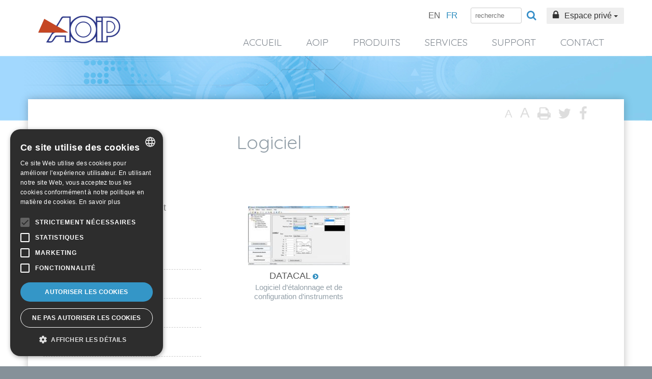

--- FILE ---
content_type: text/html; charset=UTF-8
request_url: https://www.aoip.fr/cat/logiciel-mesure-et-calibration/
body_size: 15228
content:
<!DOCTYPE html>
<html lang="fr-FR" prefix="og: https://ogp.me/ns#">
<head>


    <link rel="shortcut icon" type="image/png" href="/favicon.png">

    <title>Logiciel • AOIP</title>
<link data-rocket-preload as="style" href="https://fonts.googleapis.com/css?family=Quicksand%3A400%2C700%7CKameron%3A400%2C700&#038;display=swap" rel="preload">
<link href="https://fonts.googleapis.com/css?family=Quicksand%3A400%2C700%7CKameron%3A400%2C700&#038;display=swap" media="print" onload="this.media=&#039;all&#039;" rel="stylesheet">
<noscript data-wpr-hosted-gf-parameters=""><link rel="stylesheet" href="https://fonts.googleapis.com/css?family=Quicksand%3A400%2C700%7CKameron%3A400%2C700&#038;display=swap"></noscript>    <meta charset="UTF-8">
    <meta name="viewport" content="width=device-width,initial-scale=1">

    <!--[if lt IE 9]>
    <script src="https://cdnjs.cloudflare.com/ajax/libs/html5shiv/3.7.3/html5shiv.min.js"></script>
    <script src="https://cdnjs.cloudflare.com/ajax/libs/respond.js/1.4.2/respond.min.js"></script>
    <![endif]-->

    <link rel="alternate" hreflang="en-us" href="https://www.aoip.com/cat/software-calibration-mesurement/" />
<link rel="alternate" hreflang="fr-fr" href="https://www.aoip.fr/cat/logiciel-mesure-et-calibration/" />
<link rel="alternate" hreflang="x-default" href="https://www.aoip.fr/cat/logiciel-mesure-et-calibration/" />

    <script>
        var _mtm = window._mtm = window._mtm || [];
        _mtm.push({
            'mtm.startTime': (new Date().getTime()),
            'event': 'mtm.Start'
        });
        (function() {
            var d = document,
                g = d.createElement('script'),
                s = d.getElementsByTagName('script')[0];
            g.async = true;
            g.src = "https://stats.kienso.click/js/container_Vo7dCxpD.js";
            s.parentNode.insertBefore(g, s);
        })();
    </script>


<!-- Optimisation des moteurs de recherche par Rank Math PRO - https://rankmath.com/ -->
<meta name="robots" content="follow, index, max-snippet:-1, max-video-preview:-1, max-image-preview:large"/>
<link rel="canonical" href="https://www.aoip.fr/cat/logiciel-mesure-et-calibration/" />
<meta property="og:locale" content="fr_FR" />
<meta property="og:type" content="article" />
<meta property="og:title" content="Logiciel • AOIP" />
<meta property="og:url" content="https://www.aoip.fr/cat/logiciel-mesure-et-calibration/" />
<meta property="og:site_name" content="AOIP" />
<meta property="og:image" content="https://www.aoip.fr/wp-content/uploads/2022/07/aoip-og-cover-1.jpg" />
<meta property="og:image:secure_url" content="https://www.aoip.fr/wp-content/uploads/2022/07/aoip-og-cover-1.jpg" />
<meta property="og:image:width" content="1200" />
<meta property="og:image:height" content="630" />
<meta property="og:image:type" content="image/jpeg" />
<meta name="twitter:card" content="summary_large_image" />
<meta name="twitter:title" content="Logiciel • AOIP" />
<meta name="twitter:image" content="https://www.aoip.fr/wp-content/uploads/2022/07/aoip-og-cover-1.jpg" />
<meta name="twitter:label1" content="Produits" />
<meta name="twitter:data1" content="1" />
<!-- /Extension Rank Math WordPress SEO -->

<link rel='dns-prefetch' href='//ajax.googleapis.com' />
<link rel='dns-prefetch' href='//maxcdn.bootstrapcdn.com' />
<link rel='dns-prefetch' href='//cdn.jsdelivr.net' />
<link rel='dns-prefetch' href='//fonts.googleapis.com' />
<link href='https://fonts.gstatic.com' crossorigin rel='preconnect' />
<style id='wp-img-auto-sizes-contain-inline-css' type='text/css'>
img:is([sizes=auto i],[sizes^="auto," i]){contain-intrinsic-size:3000px 1500px}
/*# sourceURL=wp-img-auto-sizes-contain-inline-css */
</style>
<style id='wp-emoji-styles-inline-css' type='text/css'>

	img.wp-smiley, img.emoji {
		display: inline !important;
		border: none !important;
		box-shadow: none !important;
		height: 1em !important;
		width: 1em !important;
		margin: 0 0.07em !important;
		vertical-align: -0.1em !important;
		background: none !important;
		padding: 0 !important;
	}
/*# sourceURL=wp-emoji-styles-inline-css */
</style>
<link rel='stylesheet' id='wp-block-library-css' href='https://www.aoip.fr/wp-includes/css/dist/block-library/style.min.css?ver=6.9' type='text/css' media='all' />
<style id='global-styles-inline-css' type='text/css'>
:root{--wp--preset--aspect-ratio--square: 1;--wp--preset--aspect-ratio--4-3: 4/3;--wp--preset--aspect-ratio--3-4: 3/4;--wp--preset--aspect-ratio--3-2: 3/2;--wp--preset--aspect-ratio--2-3: 2/3;--wp--preset--aspect-ratio--16-9: 16/9;--wp--preset--aspect-ratio--9-16: 9/16;--wp--preset--color--black: #000000;--wp--preset--color--cyan-bluish-gray: #abb8c3;--wp--preset--color--white: #ffffff;--wp--preset--color--pale-pink: #f78da7;--wp--preset--color--vivid-red: #cf2e2e;--wp--preset--color--luminous-vivid-orange: #ff6900;--wp--preset--color--luminous-vivid-amber: #fcb900;--wp--preset--color--light-green-cyan: #7bdcb5;--wp--preset--color--vivid-green-cyan: #00d084;--wp--preset--color--pale-cyan-blue: #8ed1fc;--wp--preset--color--vivid-cyan-blue: #0693e3;--wp--preset--color--vivid-purple: #9b51e0;--wp--preset--gradient--vivid-cyan-blue-to-vivid-purple: linear-gradient(135deg,rgb(6,147,227) 0%,rgb(155,81,224) 100%);--wp--preset--gradient--light-green-cyan-to-vivid-green-cyan: linear-gradient(135deg,rgb(122,220,180) 0%,rgb(0,208,130) 100%);--wp--preset--gradient--luminous-vivid-amber-to-luminous-vivid-orange: linear-gradient(135deg,rgb(252,185,0) 0%,rgb(255,105,0) 100%);--wp--preset--gradient--luminous-vivid-orange-to-vivid-red: linear-gradient(135deg,rgb(255,105,0) 0%,rgb(207,46,46) 100%);--wp--preset--gradient--very-light-gray-to-cyan-bluish-gray: linear-gradient(135deg,rgb(238,238,238) 0%,rgb(169,184,195) 100%);--wp--preset--gradient--cool-to-warm-spectrum: linear-gradient(135deg,rgb(74,234,220) 0%,rgb(151,120,209) 20%,rgb(207,42,186) 40%,rgb(238,44,130) 60%,rgb(251,105,98) 80%,rgb(254,248,76) 100%);--wp--preset--gradient--blush-light-purple: linear-gradient(135deg,rgb(255,206,236) 0%,rgb(152,150,240) 100%);--wp--preset--gradient--blush-bordeaux: linear-gradient(135deg,rgb(254,205,165) 0%,rgb(254,45,45) 50%,rgb(107,0,62) 100%);--wp--preset--gradient--luminous-dusk: linear-gradient(135deg,rgb(255,203,112) 0%,rgb(199,81,192) 50%,rgb(65,88,208) 100%);--wp--preset--gradient--pale-ocean: linear-gradient(135deg,rgb(255,245,203) 0%,rgb(182,227,212) 50%,rgb(51,167,181) 100%);--wp--preset--gradient--electric-grass: linear-gradient(135deg,rgb(202,248,128) 0%,rgb(113,206,126) 100%);--wp--preset--gradient--midnight: linear-gradient(135deg,rgb(2,3,129) 0%,rgb(40,116,252) 100%);--wp--preset--font-size--small: 13px;--wp--preset--font-size--medium: 20px;--wp--preset--font-size--large: 36px;--wp--preset--font-size--x-large: 42px;--wp--preset--spacing--20: 0.44rem;--wp--preset--spacing--30: 0.67rem;--wp--preset--spacing--40: 1rem;--wp--preset--spacing--50: 1.5rem;--wp--preset--spacing--60: 2.25rem;--wp--preset--spacing--70: 3.38rem;--wp--preset--spacing--80: 5.06rem;--wp--preset--shadow--natural: 6px 6px 9px rgba(0, 0, 0, 0.2);--wp--preset--shadow--deep: 12px 12px 50px rgba(0, 0, 0, 0.4);--wp--preset--shadow--sharp: 6px 6px 0px rgba(0, 0, 0, 0.2);--wp--preset--shadow--outlined: 6px 6px 0px -3px rgb(255, 255, 255), 6px 6px rgb(0, 0, 0);--wp--preset--shadow--crisp: 6px 6px 0px rgb(0, 0, 0);}:where(.is-layout-flex){gap: 0.5em;}:where(.is-layout-grid){gap: 0.5em;}body .is-layout-flex{display: flex;}.is-layout-flex{flex-wrap: wrap;align-items: center;}.is-layout-flex > :is(*, div){margin: 0;}body .is-layout-grid{display: grid;}.is-layout-grid > :is(*, div){margin: 0;}:where(.wp-block-columns.is-layout-flex){gap: 2em;}:where(.wp-block-columns.is-layout-grid){gap: 2em;}:where(.wp-block-post-template.is-layout-flex){gap: 1.25em;}:where(.wp-block-post-template.is-layout-grid){gap: 1.25em;}.has-black-color{color: var(--wp--preset--color--black) !important;}.has-cyan-bluish-gray-color{color: var(--wp--preset--color--cyan-bluish-gray) !important;}.has-white-color{color: var(--wp--preset--color--white) !important;}.has-pale-pink-color{color: var(--wp--preset--color--pale-pink) !important;}.has-vivid-red-color{color: var(--wp--preset--color--vivid-red) !important;}.has-luminous-vivid-orange-color{color: var(--wp--preset--color--luminous-vivid-orange) !important;}.has-luminous-vivid-amber-color{color: var(--wp--preset--color--luminous-vivid-amber) !important;}.has-light-green-cyan-color{color: var(--wp--preset--color--light-green-cyan) !important;}.has-vivid-green-cyan-color{color: var(--wp--preset--color--vivid-green-cyan) !important;}.has-pale-cyan-blue-color{color: var(--wp--preset--color--pale-cyan-blue) !important;}.has-vivid-cyan-blue-color{color: var(--wp--preset--color--vivid-cyan-blue) !important;}.has-vivid-purple-color{color: var(--wp--preset--color--vivid-purple) !important;}.has-black-background-color{background-color: var(--wp--preset--color--black) !important;}.has-cyan-bluish-gray-background-color{background-color: var(--wp--preset--color--cyan-bluish-gray) !important;}.has-white-background-color{background-color: var(--wp--preset--color--white) !important;}.has-pale-pink-background-color{background-color: var(--wp--preset--color--pale-pink) !important;}.has-vivid-red-background-color{background-color: var(--wp--preset--color--vivid-red) !important;}.has-luminous-vivid-orange-background-color{background-color: var(--wp--preset--color--luminous-vivid-orange) !important;}.has-luminous-vivid-amber-background-color{background-color: var(--wp--preset--color--luminous-vivid-amber) !important;}.has-light-green-cyan-background-color{background-color: var(--wp--preset--color--light-green-cyan) !important;}.has-vivid-green-cyan-background-color{background-color: var(--wp--preset--color--vivid-green-cyan) !important;}.has-pale-cyan-blue-background-color{background-color: var(--wp--preset--color--pale-cyan-blue) !important;}.has-vivid-cyan-blue-background-color{background-color: var(--wp--preset--color--vivid-cyan-blue) !important;}.has-vivid-purple-background-color{background-color: var(--wp--preset--color--vivid-purple) !important;}.has-black-border-color{border-color: var(--wp--preset--color--black) !important;}.has-cyan-bluish-gray-border-color{border-color: var(--wp--preset--color--cyan-bluish-gray) !important;}.has-white-border-color{border-color: var(--wp--preset--color--white) !important;}.has-pale-pink-border-color{border-color: var(--wp--preset--color--pale-pink) !important;}.has-vivid-red-border-color{border-color: var(--wp--preset--color--vivid-red) !important;}.has-luminous-vivid-orange-border-color{border-color: var(--wp--preset--color--luminous-vivid-orange) !important;}.has-luminous-vivid-amber-border-color{border-color: var(--wp--preset--color--luminous-vivid-amber) !important;}.has-light-green-cyan-border-color{border-color: var(--wp--preset--color--light-green-cyan) !important;}.has-vivid-green-cyan-border-color{border-color: var(--wp--preset--color--vivid-green-cyan) !important;}.has-pale-cyan-blue-border-color{border-color: var(--wp--preset--color--pale-cyan-blue) !important;}.has-vivid-cyan-blue-border-color{border-color: var(--wp--preset--color--vivid-cyan-blue) !important;}.has-vivid-purple-border-color{border-color: var(--wp--preset--color--vivid-purple) !important;}.has-vivid-cyan-blue-to-vivid-purple-gradient-background{background: var(--wp--preset--gradient--vivid-cyan-blue-to-vivid-purple) !important;}.has-light-green-cyan-to-vivid-green-cyan-gradient-background{background: var(--wp--preset--gradient--light-green-cyan-to-vivid-green-cyan) !important;}.has-luminous-vivid-amber-to-luminous-vivid-orange-gradient-background{background: var(--wp--preset--gradient--luminous-vivid-amber-to-luminous-vivid-orange) !important;}.has-luminous-vivid-orange-to-vivid-red-gradient-background{background: var(--wp--preset--gradient--luminous-vivid-orange-to-vivid-red) !important;}.has-very-light-gray-to-cyan-bluish-gray-gradient-background{background: var(--wp--preset--gradient--very-light-gray-to-cyan-bluish-gray) !important;}.has-cool-to-warm-spectrum-gradient-background{background: var(--wp--preset--gradient--cool-to-warm-spectrum) !important;}.has-blush-light-purple-gradient-background{background: var(--wp--preset--gradient--blush-light-purple) !important;}.has-blush-bordeaux-gradient-background{background: var(--wp--preset--gradient--blush-bordeaux) !important;}.has-luminous-dusk-gradient-background{background: var(--wp--preset--gradient--luminous-dusk) !important;}.has-pale-ocean-gradient-background{background: var(--wp--preset--gradient--pale-ocean) !important;}.has-electric-grass-gradient-background{background: var(--wp--preset--gradient--electric-grass) !important;}.has-midnight-gradient-background{background: var(--wp--preset--gradient--midnight) !important;}.has-small-font-size{font-size: var(--wp--preset--font-size--small) !important;}.has-medium-font-size{font-size: var(--wp--preset--font-size--medium) !important;}.has-large-font-size{font-size: var(--wp--preset--font-size--large) !important;}.has-x-large-font-size{font-size: var(--wp--preset--font-size--x-large) !important;}
/*# sourceURL=global-styles-inline-css */
</style>

<style id='classic-theme-styles-inline-css' type='text/css'>
/*! This file is auto-generated */
.wp-block-button__link{color:#fff;background-color:#32373c;border-radius:9999px;box-shadow:none;text-decoration:none;padding:calc(.667em + 2px) calc(1.333em + 2px);font-size:1.125em}.wp-block-file__button{background:#32373c;color:#fff;text-decoration:none}
/*# sourceURL=/wp-includes/css/classic-themes.min.css */
</style>
<link rel='stylesheet' id='emendo-espaceprive-css' href='https://www.aoip.fr/wp-content/plugins/aoip-espaceprive/assets/css/ep.css?ver=0.0.1' type='text/css' media='all' />
<link rel='stylesheet' id='bootstrap-css' href='https://maxcdn.bootstrapcdn.com/bootstrap/3.3.6/css/bootstrap.min.css?ver=3.3.6' type='text/css' media='all' />
<link rel='stylesheet' id='font-awesome-css' href='https://maxcdn.bootstrapcdn.com/font-awesome/4.5.0/css/font-awesome.min.css?ver=4.5.0' type='text/css' media='all' />

<link rel='stylesheet' id='aoip-css-css' href='https://www.aoip.fr/wp-content/themes/aoip/style.css?ver=1769787103' type='text/css' media='all' />
<link rel='stylesheet' id='emendo-jquery-validationengine-css-css' href='https://www.aoip.fr/wp-content/plugins/aoip-emploi/includes/validationEngine/validationEngine.jquery.css?ver=2.6.2' type='text/css' media='all' />
<link rel='stylesheet' id='emendo-product-css-css' href='https://www.aoip.fr/wp-content/plugins/aoip-product/assets/css/product.css?ver=0.1' type='text/css' media='all' />
<link rel='stylesheet' id='slick-css-css' href='https://cdn.jsdelivr.net/jquery.slick/1.5.9/slick.css?ver=1.5.9' type='text/css' media='all' />
<link rel='stylesheet' id='emendo-lightbox-css' href='https://www.aoip.fr/wp-content/plugins/emendo-lightbox/assets/css/lightbox.css?ver=2.11.1' type='text/css' media='all' />
<link rel='stylesheet' id='emendo-tools-css' href='https://www.aoip.fr/wp-content/plugins/emendo-tools/assets/css/tools.css?ver=0.5.8' type='text/css' media='all' />
<script type="text/javascript" src="https://ajax.googleapis.com/ajax/libs/jquery/1.12.4/jquery.min.js?ver=1.12.4" id="jquery-js"></script>
<script type="text/javascript" id="wpml-xdomain-data-js-extra">
/* <![CDATA[ */
var wpml_xdomain_data = {"css_selector":"wpml-ls-item","ajax_url":"https://www.aoip.fr/wp-admin/admin-ajax.php","current_lang":"fr","_nonce":"779b9d9650"};
//# sourceURL=wpml-xdomain-data-js-extra
/* ]]> */
</script>
<script type="text/javascript" src="https://www.aoip.fr/wp-content/plugins/sitepress-multilingual-cms/res/js/xdomain-data.js?ver=486900" id="wpml-xdomain-data-js" defer="defer" data-wp-strategy="defer"></script>
<link rel="https://api.w.org/" href="https://www.aoip.fr/wp-json/" /><link rel="alternate" title="JSON" type="application/json" href="https://www.aoip.fr/wp-json/wp/v2/gamme/394" /><link rel="EditURI" type="application/rsd+xml" title="RSD" href="https://www.aoip.fr/xmlrpc.php?rsd" />
<meta name="generator" content="WordPress 6.9" />
<meta name="generator" content="WPML ver:4.8.6 stt:1,4;" />
<meta name="generator" content="WP Rocket 3.20.3" data-wpr-features="wpr_preload_links wpr_desktop" /></head>

<body class="archive tax-gamme term-logiciel-mesure-et-calibration term-394 wp-theme-aoip left-sidebar">

    <noscript>
        <div class="wrapper-noscript">
            <div class="noscript">
                <p>Vous devez activer <span style="color:#c33939;">Javascript</span> dans votre navigateur afin de profiter de toutes les fonctionnalit&eacute;s du site Internet.</p>
            </div>
        </div>
    </noscript>

    <header data-rocket-location-hash="ed1e5aecac05ca16b8e58893f63590b5" id="header" role="banner">
        <div data-rocket-location-hash="6005da2017e5fd3302f88d75d9af55c2" class="container">
            <div data-rocket-location-hash="8cf8b233c168af269a213b6e05d249f9" class="row">

                <div id='header-tools'>
                    
<div class="wpml-ls-statics-shortcode_actions wpml-ls wpml-ls-legacy-list-horizontal">
	<ul role="menu"><li class="wpml-ls-slot-shortcode_actions wpml-ls-item wpml-ls-item-en wpml-ls-first-item wpml-ls-item-legacy-list-horizontal" role="none">
				<a href="https://www.aoip.com/cat/software-calibration-mesurement/" class="wpml-ls-link" role="menuitem"  aria-label="Passer à EN(EN)" title="Passer à EN(EN)" >
                    <span class="wpml-ls-native" lang="en">EN</span></a>
			</li><li class="wpml-ls-slot-shortcode_actions wpml-ls-item wpml-ls-item-fr wpml-ls-current-language wpml-ls-last-item wpml-ls-item-legacy-list-horizontal" role="none">
				<a href="https://www.aoip.fr/cat/logiciel-mesure-et-calibration/" class="wpml-ls-link" role="menuitem" >
                    <span class="wpml-ls-native" role="menuitem">FR</span></a>
			</li></ul>
</div>
                    
<form method="get" id="searchform" action="https://www.aoip.fr/" class="clear">
	<input type="submit" class="submit fa-input" name="submit" id="searchsubmit" value="&#xf002;" />
	<input type="text" class="field animate" name="s" id="s" placeholder="recherche" />
</form>
                    		<div id="menu-private" class="dropdown">
			<button class="btn btn-default dropdown-toggle" type="button" id="dropdownMenu1" data-toggle="dropdown">
				<i class="fa fa-lock" aria-hidden="true"></i>
		   		Espace priv&eacute;
		   		<span class="caret"></span>
			</button>
			<div class="dropdown-menu dropdown-menu-right" role="menu" aria-labelledby="dropdownMenu1">
			
				<form id="private-form" method="post" action="./" name="loginform" autocomplete="on" target="_blank"> 
					<div class="form-group">
						<label class="iefix">Votre email</label>
						<input type="text" tabindex="10" size="20" value="" id="ep-email" name="email" placeholder="email">
					</div>
					<div class="form-group">
						<label class="iefix">Mot de passe</label>
						<input type="password" tabindex="20" size="20" value="" id="ep-password" name="password" placeholder="mot de passe">
					</div>
					
					<input type="hidden" value="espaceprive_user_login" name="action">
		  			<input type="submit" value="Se connecter" class="ep-login btn btn-primary">
	  			</form>
	  			<p><a href="/ep/ep-lost-password">Mot de passe oublié</a></p>

			</div>
		</div>

	                </div>

                <div id="header-brand">
                    <div id="bloc-logo" >
                        <a id="logo" class="brand" href="https://www.aoip.fr/" title="AOIP" rel="home">
                            <img src="https://www.aoip.fr/wp-content/themes/aoip/images/logo.png" alt="AOIP, Instrumentation et mesure" class="animate animate-bump"/>
                        </a>
                    </div>

                    <button type="button" class="navbar-toggle collapsed" data-toggle="collapse" data-target="#navbar-princip" aria-expanded="false">
                        <span class="sr-only">Toggle navigation</span>
                        <span class="icon-bar"></span>
                        <span class="icon-bar"></span>
                        <span class="icon-bar"></span>
                    </button>
                </div>



                <nav id="navbar-princip" role="navigation" class="navbar navbar-inverse collapse navbar-collapse">
                                        <ul id="main-menu" class="menu" ><li id="menu-item-22" class=" level-0"><a href="https://www.aoip.fr/">Accueil</a></li>
<li id="menu-item-2831" class=" level-0"><span>AOIP</span>
<ul class="sub-menu">
<li class='col'><ul>
	<li id="menu-item-3478" class=" level-1"><a href="https://www.aoip.fr/entreprise/">L&rsquo;entreprise</a></li>

	<li id="menu-item-23" class=" level-1"><a href="https://www.aoip.fr/groupe-asgard/">Le groupe</a></li>

	<li id="menu-item-25" class=" level-1"><a href="https://www.aoip.fr/actualites/">Actualités</a></li>

	<li id="menu-item-26704" class=" level-1"><a href="https://www.aoip.fr/politique-de-gestion-des-donnees-de-aoip/">Politique de gestion des données de AOIP – RGPD</a></li>

</ul></li>
<li class='col'><ul>
	<li id="menu-item-476" class=" level-1"><a href="https://www.aoip.fr/laboratoire-cofrac/">Laboratoire COFRAC</a></li>

	<li id="menu-item-25568" class=" level-1"><a title="Acreditation ISO 9000 V2008" href="https://www.aoip.fr/certification-afnor/">Certification AFNOR</a></li>

</ul></li>
<li class='col'><ul>
	<li id="menu-item-2060" class=" level-1"><a href="https://www.aoip.fr/devenez-distributeur/">Devenez distributeur</a></li>

	<li id="menu-item-26" class=" level-1"><a href="https://www.aoip.fr/recrutement/">Rejoignez nos équipes</a></li>

		<li id="menu-item-27" class=" level-2"><a href="https://www.aoip.fr/candidature-spontanee/">Candidature spontanée</a></li>






</ul></li>
</ul>
</li>
<li id="menu-item-2832" class=" level-0"><span>Produits</span>
<ul class="sub-menu">
<li class='col'><ul>
	<li id="menu-item-370" class=" level-1"><a href="https://www.aoip.fr/cat/mesure-et-calibration/">Mesure et calibration</a></li>

		<li id="menu-item-371" class=" level-2"><a href="https://www.aoip.fr/cat/multifonction/">Multifonction</a></li>

			<li id="menu-item-767" class=" level-3"><a href="https://www.aoip.fr/cat/instruments-multifonction-portables/">Instruments portables</a></li>

			<li id="menu-item-502" class=" level-3"><a href="https://www.aoip.fr/cat/instruments-multifonction-de-table/">Instruments de table</a></li>





		<li id="menu-item-414" class=" level-2"><a href="https://www.aoip.fr/cat/temperature/">Température</a></li>

			<li id="menu-item-503" class=" level-3"><a href="https://www.aoip.fr/cat/thermometres-etalons-reference-laboratoire/">Thermomètres étalons de référence et de laboratoire</a></li>

			<li id="menu-item-504" class=" level-3"><a href="https://www.aoip.fr/cat/instruments-temperature-portables/">Thermomètres portables et de site</a></li>

			<li id="menu-item-518" class=" level-3"><a href="https://www.aoip.fr/cat/sondes-de-temperature/">Sondes de température</a></li>

				<li id="menu-item-22385" class=" level-4"><a href="https://www.aoip.fr/cat/etalons-de-reference/">Etalons de référence</a></li>

				<li id="menu-item-22386" class=" level-4"><a href="https://www.aoip.fr/cat/etalons-de-travail/">Etalons de travail</a></li>

				<li id="menu-item-22387" class=" level-4"><a href="https://www.aoip.fr/cat/sondes-industrielles/">Sondes industrielles</a></li>





			<li id="menu-item-22383" class=" level-3"><a href="https://www.aoip.fr/cat/etalonnage-industriel/">Fours et bains portables pour l&rsquo;étalonnage industriel</a></li>

			<li id="menu-item-22384" class=" level-3"><a href="https://www.aoip.fr/cat/laboratoire-secondaire/">Fours et bains d&rsquo;étalonnage grande profondeur pour le Laboratoire</a></li>

			<li id="menu-item-505" class=" level-3"><a href="https://www.aoip.fr/cat/laboratoire-primaire-eit-90/">Cellules Points Fixes EIT 90 et systèmes de maintien</a></li>

				<li id="menu-item-516" class=" level-4"><a href="https://www.aoip.fr/cat/point-fixe-du-cuivre/">Cuivre &#8211; Point de Congélation (1084,62°C)</a></li>

				<li id="menu-item-513" class=" level-4"><a href="https://www.aoip.fr/cat/point-fixe-de-largent/">Argent &#8211; Point de Congélation (961,78°C)</a></li>

				<li id="menu-item-521" class=" level-4"><a href="https://www.aoip.fr/cat/point-fixe-de-laluminium/">Aluminium &#8211; Point de Congélation (660,323°C)</a></li>

				<li id="menu-item-512" class=" level-4"><a href="https://www.aoip.fr/cat/point-fixe-du-zinc/">Zinc &#8211; Point de Congélation (419,527°C)</a></li>

				<li id="menu-item-508" class=" level-4"><a href="https://www.aoip.fr/cat/point-fixe-de-letain/">Etain &#8211; Point de Congélation (231,928°C)</a></li>

				<li id="menu-item-509" class=" level-4"><a href="https://www.aoip.fr/cat/point-fixe-de-lindium/">Indium &#8211; Point de Congélation (156,5985°C)</a></li>

				<li id="menu-item-510" class=" level-4"><a href="https://www.aoip.fr/cat/point-fixe-du-gallium/">Gallium &#8211; Point de Fusion (29,76460°C)</a></li>

				<li id="menu-item-514" class=" level-4"><a href="https://www.aoip.fr/cat/point-triple-de-leau/">Eau &#8211; Point Triple (0,01°C)</a></li>

				<li id="menu-item-511" class=" level-4"><a href="https://www.aoip.fr/cat/point-triple-du-mercure/">Mercure &#8211; Point Triple (-38,8334°C)</a></li>

				<li id="menu-item-507" class=" level-4"><a href="https://www.aoip.fr/cat/point-debullition-de-lazote/">Azote &#8211; Point d&rsquo;Ebullition (-195,798°C)</a></li>

				<li id="menu-item-506" class=" level-4"><a href="https://www.aoip.fr/cat/fours-et-bains-etalonnage-laboratoire-primaire/">Fours et bains d&rsquo;étalonnage</a></li>





			<li id="menu-item-517" class=" level-3"><a href="https://www.aoip.fr/cat/resistances-etalons-temperature/">Résistances étalons</a></li>

			<li id="menu-item-519" class=" level-3"><a href="https://www.aoip.fr/cat/sources-corps-noir/">Sources corps noir</a></li>

			<li id="menu-item-520" class=" level-3"><a href="https://www.aoip.fr/cat/unites-de-reference-thermocouples/">Unités de référence thermocouples</a></li>





		<li id="menu-item-375" class=" level-2"><a href="https://www.aoip.fr/cat/pression/">Pression</a></li>

			<li id="menu-item-22672" class=" level-3"><a href="https://www.aoip.fr/cat/calibrateurs-de-pression/">Calibrateurs de pression</a></li>

			<li id="menu-item-29810" class=" level-3"><a href="https://www.aoip.fr/cat/controleurs-de-pression/">Contrôleurs de pression</a></li>

			<li id="menu-item-22673" class=" level-3"><a href="https://www.aoip.fr/cat/manometres/">Manomètres</a></li>

			<li id="menu-item-22675" class=" level-3"><a href="https://www.aoip.fr/cat/pompes-a-main/">Pompes à main</a></li>

			<li id="menu-item-22676" class=" level-3"><a href="https://www.aoip.fr/cat/accessoires/">Accessoires</a></li>





		<li id="menu-item-376" class=" level-2"><a href="https://www.aoip.fr/cat/process-tension-courant/">Process / Tension / Courant</a></li>

		<li id="menu-item-374" class=" level-2"><a href="https://www.aoip.fr/cat/humidite-et-point-de-rosee/">Humidité et Point de rosée</a></li>

		<li id="menu-item-22667" class=" level-2"><a href="https://www.aoip.fr/cat/detection-de-fuites/">Détection de fuites</a></li>

		<li id="menu-item-3815" class=" level-2"><a href="https://www.aoip.fr/cat/logiciel-mesure-et-calibration/" class="active">Logiciel</a></li>





	<li id="menu-item-349" class=" level-1"><a href="https://www.aoip.fr/cat/acquisition-de-donnees/">Acquisition de données</a></li>

		<li id="menu-item-353" class=" level-2"><a href="https://www.aoip.fr/cat/centrales-dacquisition-et-enregistreurs-multivoies/">Centrales d&rsquo;acquisition et enregistreurs multivoies</a></li>

			<li id="menu-item-523" class=" level-3"><a href="https://www.aoip.fr/cat/centrales-dacquisition/">Centrales d&rsquo;acquisition</a></li>

				<li id="menu-item-528" class=" level-4"><a href="https://www.aoip.fr/cat/pour-reseau-numerique/">Pour réseau numérique</a></li>









		<li id="menu-item-3814" class=" level-2"><a href="https://www.aoip.fr/cat/logiciel-acquisition-de-donnees/">Logiciel</a></li>

		<li id="menu-item-412" class=" level-2"><a href="https://www.aoip.fr/cat/transmetteurs/">Transmetteurs</a></li>

			<li id="menu-item-526" class=" level-3"><a href="https://www.aoip.fr/cat/mesure-dhumidite-et-de-temperature/">Mesure d&rsquo;humidité et de température</a></li>

			<li id="menu-item-527" class=" level-3"><a href="https://www.aoip.fr/cat/multifonctions/">Multifonctions</a></li>





		<li id="menu-item-350" class=" level-2"><a href="https://www.aoip.fr/cat/capteurs-enregistreurs-autonomes/">Capteurs &#8211; Enregistreurs autonomes</a></li>

			<li id="menu-item-29274" class=" level-3"><a href="https://www.aoip.fr/cat/suivi-de-fissures/">Etude de fissures</a></li>

			<li id="menu-item-29304" class=" level-3"><a href="https://www.aoip.fr/cat/capteurs-externes/">Capteurs externes</a></li>

			<li id="menu-item-531" class=" level-3"><a href="https://www.aoip.fr/cat/temperature-capteurs-enregistreurs-autonomes/">Température</a></li>

			<li id="menu-item-532" class=" level-3"><a href="https://www.aoip.fr/cat/temperature-et-humidite/">Température et humidité</a></li>

			<li id="menu-item-533" class=" level-3"><a href="https://www.aoip.fr/cat/temperature-et-pression/">Température et pression</a></li>

			<li id="menu-item-29277" class=" level-3"><a href="https://www.aoip.fr/cat/choc/">Chocs</a></li>

			<li id="menu-item-29420" class=" level-3"><a href="https://www.aoip.fr/cat/accessoires-capteurs_autonomes/">Accessoires</a></li>





		<li id="menu-item-356" class=" level-2"><a href="https://www.aoip.fr/cat/indicateurs-de-tableau/">Indicateurs de tableau</a></li>

			<li id="menu-item-534" class=" level-3"><a href="https://www.aoip.fr/cat/format-72-x-24-mm/">Format : 72 x 24 mm</a></li>

			<li id="menu-item-535" class=" level-3"><a href="https://www.aoip.fr/cat/format-96-x-24-mm/">Format : 96 x 24 mm</a></li>

			<li id="menu-item-536" class=" level-3"><a href="https://www.aoip.fr/cat/format-96-x-48-mm/">Format : 96 x 48 mm</a></li>









</ul></li>
<li class='col'><ul>
	<li id="menu-item-377" class=" level-1"><a href="https://www.aoip.fr/cat/ohmmetrie/">Ohmmétrie</a></li>

		<li id="menu-item-22701" class=" level-2"><a href="https://www.aoip.fr/cat/calibrateurs-ponts-de-resistance/">Calibrateurs de ponts de résistance</a></li>

		<li id="menu-item-22702" class=" level-2"><a href="https://www.aoip.fr/cat/micro-ohmmetres/">Micro-ohmmètres</a></li>

		<li id="menu-item-22704" class=" level-2"><a href="https://www.aoip.fr/cat/resistances-etalons/">Résistances étalons</a></li>

		<li id="menu-item-25039" class=" level-2"><a href="https://www.aoip.fr/cat/shunts/">Shunts</a></li>





	<li id="menu-item-399" class=" level-1"><a href="https://www.aoip.fr/cat/pyrotechnie/">Pyrotechnie</a></li>

		<li id="menu-item-424" class=" level-2"><a href="https://www.aoip.fr/cat/ohmmetres-megohmmetres-pyrotechniques/">Ohmmètre pyrotechnique / Megohmmètre de sécurité</a></li>

		<li id="menu-item-425" class=" level-2"><a href="https://www.aoip.fr/cat/unites-de-mise-a-feu/">Unité de mise à feu</a></li>

		<li id="menu-item-25017" class=" level-2"><a href="https://www.aoip.fr/cat/testeur-disolement/">Testeur d&rsquo;isolement</a></li>





	<li id="menu-item-367" class=" level-1"><a href="https://www.aoip.fr/cat/mesure-de-temperature-infrarouge/">Mesure de température infrarouge</a></li>

		<li id="menu-item-419" class=" level-2"><a href="https://www.aoip.fr/cat/gamme-fixe/">Gamme fixe</a></li>

		<li id="menu-item-420" class=" level-2"><a href="https://www.aoip.fr/cat/gamme-portable/">Gamme portable</a></li>





	<li id="menu-item-402" class=" level-1"><a href="https://www.aoip.fr/cat/reseaux-et-telecom/">Réseaux et télécom</a></li>

</ul></li>
<li class='col'><ul>
	<li id="menu-item-429" class=" level-1"><a href="https://www.aoip.fr/cat/controle-moteur/">Contrôle moteur</a></li>

		<li id="menu-item-427" class=" level-2"><a href="https://www.aoip.fr/cat/demarreur-electrolytique-pour-moteur-a-bagues/">Démarreurs électrolytiques pour moteur à bagues</a></li>

		<li id="menu-item-428" class=" level-2"><a href="https://www.aoip.fr/cat/demarreurs-electroniques-electrolytiques-pour-moteurs-a-cage/">Démarreur électronique ou électrolytique pour moteurs à cage</a></li>





	<li id="menu-item-401" class=" level-1"><a href="https://www.aoip.fr/cat/realisations-speciales/">Réalisations spéciales</a></li>

	<li id="menu-item-26835" class=" level-1"><a href="https://www.aoip.fr/cat/testeurs-electriques/">Testeurs électriques</a></li>

	<li id="menu-item-27164" class=" level-1"><a href="https://www.aoip.fr/cat/materiels-doccasion/">Matériels d&rsquo;occasion</a></li>


</ul></li>
</ul>
</li>
<li id="menu-item-25008" class=" level-0"><span>Services</span>
<ul class="sub-menu">
<li class='col'><ul>
	<li id="menu-item-3536" class=" level-1"><a href="https://www.aoip.fr/services-3/">Services</a></li>

	<li id="menu-item-27405" class=" level-1"><a href="https://www.aoip.fr/laboratoire-cofrac/">Laboratoire COFRAC</a></li>

	<li id="menu-item-260" class=" level-1"><a href="https://www.aoip.fr/metrologie/">Métrologie</a></li>

		<li id="menu-item-2325" class=" level-2"><a href="https://www.aoip.fr/etalonnage-cofrac-temperature/">Les prestations COFRAC en Température</a></li>

		<li id="menu-item-2324" class=" level-2"><a href="https://www.aoip.fr/etalonnage-cofrac-electricite-magnetisme/">Les prestations COFRAC en Electricité-Magnétisme</a></li>

		<li id="menu-item-2313" class=" level-2"><a href="https://www.aoip.fr/metrologien-cofrac-temps-frequence/">Les prestations COFRAC en Temps-Fréquence</a></li>





</ul></li>
<li class='col'><ul>
	<li id="menu-item-2531" class=" level-1"><a href="https://www.aoip.fr/installations-mises-en-service-et-formations/">Installations, mises en service et formations</a></li>

	<li id="menu-item-2530" class=" level-1"><a href="https://www.aoip.fr/maintenance-et-reparation/">Maintenance et réparation</a></li>

</ul></li>
<li class='col'><ul>
	<li id="menu-item-259" class=" level-1"><a href="https://www.aoip.fr/location-materiel/">Location de matériel</a></li>


</ul></li>
</ul>
</li>
<li id="menu-item-2834" class=" level-0"><span>Support</span>
<ul class="sub-menu">
<li class='col'><ul>
	<li id="menu-item-581" class=" level-1"><a href="https://www.aoip.fr/manuel-utilisation/">Manuels d&rsquo;utilisation</a></li>

	<li id="menu-item-577" class=" level-1"><a href="https://www.aoip.fr/remplacement-de-produits/">Remplacement de produits</a></li>

</ul></li>
<li class='col'><ul>
	<li id="menu-item-579" class=" level-1"><a href="https://www.aoip.fr/logiciel-3/">Logiciels d’exploitation</a></li>

	<li id="menu-item-580" class=" level-1"><a href="https://www.aoip.fr/firmware-2/">Firmwares</a></li>

</ul></li>
<li class='col'><ul>
	<li id="menu-item-578" class=" level-1"><a href="https://www.aoip.fr/utilitaires-2/">Utilitaires</a></li>

</ul></li>
<li class='col'><ul>
	<li id="menu-item-24539" class=" level-1"><a href="https://www.aoip.fr/conditions-generales-de-ventes/">Conditions générales de ventes</a></li>


</ul></li>
</ul>
</li>
<li id="menu-item-3647" class=" level-0"><span>Contact</span>
<ul class="sub-menu">
<li class='col'><ul>
	<li id="menu-item-3646" class=" level-1"><a href="https://www.aoip.fr/contacter-aoip/">Contacter AOIP</a></li>

	<li id="menu-item-27422" class=" level-1"><a href="https://www.aoip.fr/satisfaction-client/">Satisfaction client</a></li>

</ul></li>
<li class='col'><ul>
	<li id="menu-item-3645" class=" level-1"><a href="https://www.aoip.fr/depuis-la-france-metropolitaine/">Depuis la France métropolitaine</a></li>

	<li id="menu-item-3644" class=" level-1"><a href="https://www.aoip.fr/a-linternational/">A l’international</a></li>

</ul></li>
<li class='col'><ul>
	<li id="menu-item-3643" class=" level-1"><a href="https://www.aoip.fr/plan-dacces/">Plan d&rsquo;accès</a></li>


</ul></li>
</ul>
</li>
</ul>


                </nav>
            </div>

    </header>

<div data-rocket-location-hash="274df950a63d9eaa7fd026907e4051c7" id="wrapper-page">
        <div id="bandeau"></div>
        <div class="container">
            <div class="row">

<div id="page">
	<div id="ariane">
		        	<ul id="page-tools" class='top'>

					<li><a class="dezoom" href="javascript:void(0);">A</a></li>
		
					<li><a class="zoom" href="javascript:void(0);">A</a></li>
		
					<li><a class="print" href="javascript:window.print();"><i class="fa fa-print"></i></a></li>
		
					<li><a class="twitter" href="javascript:void(0);" data-url="https://www.aoip.fr/product/logiciel-mesure-et-calibration/datacal/" data-title="DATACAL"><i class="fa fa-twitter"></i></a></li>
		
					<li><a class="facebook" href="javascript:void(0);" data-url="https://www.aoip.fr/product/logiciel-mesure-et-calibration/datacal/" data-title="DATACAL"><i class="fa fa-facebook"></i></a></li>
		
		 	</ul>

		</div>
		
    <div id="secondary" class="col-lg-4 col-md-3 hidden-sm hidden-xs">
        
	
<ul id="menu-left" class="menu">		<li class="menu-item menu-item-type-taxonomy menu-item-object-gamme current-gamme-ancestor current-menu-ancestor current-menu-parent current-gamme-parent menu-item-has-children menu-item-370"><a href="https://www.aoip.fr/cat/mesure-et-calibration/">Mesure et calibration</a>
		<ul class="level-2">

			<li class="menu-item menu-item-type-taxonomy menu-item-object-gamme menu-item-has-children menu-item-371"><a href="https://www.aoip.fr/cat/multifonction/">Multifonction</a>
			<ul class="level-3">

				<li class="menu-item menu-item-type-taxonomy menu-item-object-gamme menu-item-767"><a href="https://www.aoip.fr/cat/instruments-multifonction-portables/">Instruments portables</a></li>
				<li class="menu-item menu-item-type-taxonomy menu-item-object-gamme menu-item-502"><a href="https://www.aoip.fr/cat/instruments-multifonction-de-table/">Instruments de table</a></li>

			
</ul>
</li>
			<li class="menu-item menu-item-type-taxonomy menu-item-object-gamme menu-item-has-children menu-item-414"><a href="https://www.aoip.fr/cat/temperature/">Température</a>
			<ul class="level-3">

				<li class="menu-item menu-item-type-taxonomy menu-item-object-gamme menu-item-503"><a href="https://www.aoip.fr/cat/thermometres-etalons-reference-laboratoire/">Thermomètres étalons de référence et de laboratoire</a></li>
				<li class="menu-item menu-item-type-taxonomy menu-item-object-gamme menu-item-504"><a href="https://www.aoip.fr/cat/instruments-temperature-portables/">Thermomètres portables et de site</a></li>
				<li class="menu-item menu-item-type-taxonomy menu-item-object-gamme menu-item-has-children menu-item-518"><a href="https://www.aoip.fr/cat/sondes-de-temperature/">Sondes de température</a>
				<ul class="level-4">

					<li class="menu-item menu-item-type-taxonomy menu-item-object-gamme menu-item-22385"><a href="https://www.aoip.fr/cat/etalons-de-reference/">Etalons de référence</a></li>
					<li class="menu-item menu-item-type-taxonomy menu-item-object-gamme menu-item-22386"><a href="https://www.aoip.fr/cat/etalons-de-travail/">Etalons de travail</a></li>
					<li class="menu-item menu-item-type-taxonomy menu-item-object-gamme menu-item-22387"><a href="https://www.aoip.fr/cat/sondes-industrielles/">Sondes industrielles</a></li>

				
</ul>
</li>
				<li class="menu-item menu-item-type-taxonomy menu-item-object-gamme menu-item-22383"><a href="https://www.aoip.fr/cat/etalonnage-industriel/">Fours et bains portables pour l&rsquo;étalonnage industriel</a></li>
				<li class="menu-item menu-item-type-taxonomy menu-item-object-gamme menu-item-22384"><a href="https://www.aoip.fr/cat/laboratoire-secondaire/">Fours et bains d&rsquo;étalonnage grande profondeur pour le Laboratoire</a></li>
				<li class="menu-item menu-item-type-taxonomy menu-item-object-gamme menu-item-has-children menu-item-505"><a href="https://www.aoip.fr/cat/laboratoire-primaire-eit-90/">Cellules Points Fixes EIT 90 et systèmes de maintien</a>
				<ul class="level-4">

					<li class="menu-item menu-item-type-taxonomy menu-item-object-gamme menu-item-516"><a href="https://www.aoip.fr/cat/point-fixe-du-cuivre/">Cuivre &#8211; Point de Congélation (1084,62°C)</a></li>
					<li class="menu-item menu-item-type-taxonomy menu-item-object-gamme menu-item-513"><a href="https://www.aoip.fr/cat/point-fixe-de-largent/">Argent &#8211; Point de Congélation (961,78°C)</a></li>
					<li class="menu-item menu-item-type-taxonomy menu-item-object-gamme menu-item-521"><a href="https://www.aoip.fr/cat/point-fixe-de-laluminium/">Aluminium &#8211; Point de Congélation (660,323°C)</a></li>
					<li class="menu-item menu-item-type-taxonomy menu-item-object-gamme menu-item-512"><a href="https://www.aoip.fr/cat/point-fixe-du-zinc/">Zinc &#8211; Point de Congélation (419,527°C)</a></li>
					<li class="menu-item menu-item-type-taxonomy menu-item-object-gamme menu-item-508"><a href="https://www.aoip.fr/cat/point-fixe-de-letain/">Etain &#8211; Point de Congélation (231,928°C)</a></li>
					<li class="menu-item menu-item-type-taxonomy menu-item-object-gamme menu-item-509"><a href="https://www.aoip.fr/cat/point-fixe-de-lindium/">Indium &#8211; Point de Congélation (156,5985°C)</a></li>
					<li class="menu-item menu-item-type-taxonomy menu-item-object-gamme menu-item-510"><a href="https://www.aoip.fr/cat/point-fixe-du-gallium/">Gallium &#8211; Point de Fusion (29,76460°C)</a></li>
					<li class="menu-item menu-item-type-taxonomy menu-item-object-gamme menu-item-514"><a href="https://www.aoip.fr/cat/point-triple-de-leau/">Eau &#8211; Point Triple (0,01°C)</a></li>
					<li class="menu-item menu-item-type-taxonomy menu-item-object-gamme menu-item-511"><a href="https://www.aoip.fr/cat/point-triple-du-mercure/">Mercure &#8211; Point Triple (-38,8334°C)</a></li>
					<li class="menu-item menu-item-type-taxonomy menu-item-object-gamme menu-item-507"><a href="https://www.aoip.fr/cat/point-debullition-de-lazote/">Azote &#8211; Point d&rsquo;Ebullition (-195,798°C)</a></li>
					<li class="menu-item menu-item-type-taxonomy menu-item-object-gamme menu-item-506"><a href="https://www.aoip.fr/cat/fours-et-bains-etalonnage-laboratoire-primaire/">Fours et bains d&rsquo;étalonnage</a></li>

				
</ul>
</li>
				<li class="menu-item menu-item-type-taxonomy menu-item-object-gamme menu-item-517"><a href="https://www.aoip.fr/cat/resistances-etalons-temperature/">Résistances étalons</a></li>
				<li class="menu-item menu-item-type-taxonomy menu-item-object-gamme menu-item-519"><a href="https://www.aoip.fr/cat/sources-corps-noir/">Sources corps noir</a></li>
				<li class="menu-item menu-item-type-taxonomy menu-item-object-gamme menu-item-520"><a href="https://www.aoip.fr/cat/unites-de-reference-thermocouples/">Unités de référence thermocouples</a></li>

			
</ul>
</li>
			<li class="menu-item menu-item-type-taxonomy menu-item-object-gamme menu-item-has-children menu-item-375"><a href="https://www.aoip.fr/cat/pression/">Pression</a>
			<ul class="level-3">

				<li class="menu-item menu-item-type-taxonomy menu-item-object-gamme menu-item-22672"><a href="https://www.aoip.fr/cat/calibrateurs-de-pression/">Calibrateurs de pression</a></li>
				<li class="menu-item menu-item-type-taxonomy menu-item-object-gamme menu-item-29810"><a href="https://www.aoip.fr/cat/controleurs-de-pression/">Contrôleurs de pression</a></li>
				<li class="menu-item menu-item-type-taxonomy menu-item-object-gamme menu-item-22673"><a href="https://www.aoip.fr/cat/manometres/">Manomètres</a></li>
				<li class="menu-item menu-item-type-taxonomy menu-item-object-gamme menu-item-22675"><a href="https://www.aoip.fr/cat/pompes-a-main/">Pompes à main</a></li>
				<li class="menu-item menu-item-type-taxonomy menu-item-object-gamme menu-item-22676"><a href="https://www.aoip.fr/cat/accessoires/">Accessoires</a></li>

			
</ul>
</li>
			<li class="menu-item menu-item-type-taxonomy menu-item-object-gamme menu-item-376"><a href="https://www.aoip.fr/cat/process-tension-courant/">Process / Tension / Courant</a></li>
			<li class="menu-item menu-item-type-taxonomy menu-item-object-gamme menu-item-374"><a href="https://www.aoip.fr/cat/humidite-et-point-de-rosee/">Humidité et Point de rosée</a></li>
			<li class="menu-item menu-item-type-taxonomy menu-item-object-gamme menu-item-22667"><a href="https://www.aoip.fr/cat/detection-de-fuites/">Détection de fuites</a></li>
			<li class="menu-item menu-item-type-taxonomy menu-item-object-gamme current-menu-item menu-item-3815"><a href="https://www.aoip.fr/cat/logiciel-mesure-et-calibration/">Logiciel</a></li>

		
</ul>
</li>
		<li class="menu-item menu-item-type-taxonomy menu-item-object-gamme menu-item-has-children menu-item-349"><a href="https://www.aoip.fr/cat/acquisition-de-donnees/">Acquisition de données</a>
		<ul class="level-2">

			<li class="menu-item menu-item-type-taxonomy menu-item-object-gamme menu-item-has-children menu-item-353"><a href="https://www.aoip.fr/cat/centrales-dacquisition-et-enregistreurs-multivoies/">Centrales d&rsquo;acquisition et enregistreurs multivoies</a>
			<ul class="level-3">

				<li class="menu-item menu-item-type-taxonomy menu-item-object-gamme menu-item-has-children menu-item-523"><a href="https://www.aoip.fr/cat/centrales-dacquisition/">Centrales d&rsquo;acquisition</a>
				<ul class="level-4">

					<li class="menu-item menu-item-type-taxonomy menu-item-object-gamme menu-item-528"><a href="https://www.aoip.fr/cat/pour-reseau-numerique/">Pour réseau numérique</a></li>

				
</ul>
</li>

			
</ul>
</li>
			<li class="menu-item menu-item-type-taxonomy menu-item-object-gamme menu-item-3814"><a href="https://www.aoip.fr/cat/logiciel-acquisition-de-donnees/">Logiciel</a></li>
			<li class="menu-item menu-item-type-taxonomy menu-item-object-gamme menu-item-has-children menu-item-412"><a href="https://www.aoip.fr/cat/transmetteurs/">Transmetteurs</a>
			<ul class="level-3">

				<li class="menu-item menu-item-type-taxonomy menu-item-object-gamme menu-item-526"><a href="https://www.aoip.fr/cat/mesure-dhumidite-et-de-temperature/">Mesure d&rsquo;humidité et de température</a></li>
				<li class="menu-item menu-item-type-taxonomy menu-item-object-gamme menu-item-527"><a href="https://www.aoip.fr/cat/multifonctions/">Multifonctions</a></li>

			
</ul>
</li>
			<li class="menu-item menu-item-type-taxonomy menu-item-object-gamme menu-item-has-children menu-item-350"><a href="https://www.aoip.fr/cat/capteurs-enregistreurs-autonomes/">Capteurs &#8211; Enregistreurs autonomes</a>
			<ul class="level-3">

				<li class="menu-item menu-item-type-taxonomy menu-item-object-gamme menu-item-29274"><a href="https://www.aoip.fr/cat/suivi-de-fissures/">Etude de fissures</a></li>
				<li class="menu-item menu-item-type-taxonomy menu-item-object-gamme menu-item-29304"><a href="https://www.aoip.fr/cat/capteurs-externes/">Capteurs externes</a></li>
				<li class="menu-item menu-item-type-taxonomy menu-item-object-gamme menu-item-531"><a href="https://www.aoip.fr/cat/temperature-capteurs-enregistreurs-autonomes/">Température</a></li>
				<li class="menu-item menu-item-type-taxonomy menu-item-object-gamme menu-item-532"><a href="https://www.aoip.fr/cat/temperature-et-humidite/">Température et humidité</a></li>
				<li class="menu-item menu-item-type-taxonomy menu-item-object-gamme menu-item-533"><a href="https://www.aoip.fr/cat/temperature-et-pression/">Température et pression</a></li>
				<li class="menu-item menu-item-type-taxonomy menu-item-object-gamme menu-item-29277"><a href="https://www.aoip.fr/cat/choc/">Chocs</a></li>
				<li class="menu-item menu-item-type-taxonomy menu-item-object-gamme menu-item-29420"><a href="https://www.aoip.fr/cat/accessoires-capteurs_autonomes/">Accessoires</a></li>

			
</ul>
</li>
			<li class="menu-item menu-item-type-taxonomy menu-item-object-gamme menu-item-has-children menu-item-356"><a href="https://www.aoip.fr/cat/indicateurs-de-tableau/">Indicateurs de tableau</a>
			<ul class="level-3">

				<li class="menu-item menu-item-type-taxonomy menu-item-object-gamme menu-item-534"><a href="https://www.aoip.fr/cat/format-72-x-24-mm/">Format : 72 x 24 mm</a></li>
				<li class="menu-item menu-item-type-taxonomy menu-item-object-gamme menu-item-535"><a href="https://www.aoip.fr/cat/format-96-x-24-mm/">Format : 96 x 24 mm</a></li>
				<li class="menu-item menu-item-type-taxonomy menu-item-object-gamme menu-item-536"><a href="https://www.aoip.fr/cat/format-96-x-48-mm/">Format : 96 x 48 mm</a></li>

			
</ul>
</li>

		
</ul>
</li>
		<li class="col menu-item menu-item-type-taxonomy menu-item-object-gamme menu-item-has-children menu-item-377"><a href="https://www.aoip.fr/cat/ohmmetrie/">Ohmmétrie</a>
		<ul class="level-2">

			<li class="menu-item menu-item-type-taxonomy menu-item-object-gamme menu-item-22701"><a href="https://www.aoip.fr/cat/calibrateurs-ponts-de-resistance/">Calibrateurs de ponts de résistance</a></li>
			<li class="menu-item menu-item-type-taxonomy menu-item-object-gamme menu-item-22702"><a href="https://www.aoip.fr/cat/micro-ohmmetres/">Micro-ohmmètres</a></li>
			<li class="menu-item menu-item-type-taxonomy menu-item-object-gamme menu-item-22704"><a href="https://www.aoip.fr/cat/resistances-etalons/">Résistances étalons</a></li>
			<li class="menu-item menu-item-type-taxonomy menu-item-object-gamme menu-item-25039"><a href="https://www.aoip.fr/cat/shunts/">Shunts</a></li>

		
</ul>
</li>
		<li class="menu-item menu-item-type-taxonomy menu-item-object-gamme menu-item-has-children menu-item-399"><a href="https://www.aoip.fr/cat/pyrotechnie/">Pyrotechnie</a>
		<ul class="level-2">

			<li class="menu-item menu-item-type-taxonomy menu-item-object-gamme menu-item-424"><a href="https://www.aoip.fr/cat/ohmmetres-megohmmetres-pyrotechniques/">Ohmmètre pyrotechnique / Megohmmètre de sécurité</a></li>
			<li class="menu-item menu-item-type-taxonomy menu-item-object-gamme menu-item-425"><a href="https://www.aoip.fr/cat/unites-de-mise-a-feu/">Unité de mise à feu</a></li>
			<li class="menu-item menu-item-type-taxonomy menu-item-object-gamme menu-item-25017"><a href="https://www.aoip.fr/cat/testeur-disolement/">Testeur d&rsquo;isolement</a></li>

		
</ul>
</li>
		<li class="menu-item menu-item-type-taxonomy menu-item-object-gamme menu-item-has-children menu-item-367"><a href="https://www.aoip.fr/cat/mesure-de-temperature-infrarouge/">Mesure de température infrarouge</a>
		<ul class="level-2">

			<li class="menu-item menu-item-type-taxonomy menu-item-object-gamme menu-item-419"><a href="https://www.aoip.fr/cat/gamme-fixe/">Gamme fixe</a></li>
			<li class="menu-item menu-item-type-taxonomy menu-item-object-gamme menu-item-420"><a href="https://www.aoip.fr/cat/gamme-portable/">Gamme portable</a></li>

		
</ul>
</li>
		<li class="menu-item menu-item-type-taxonomy menu-item-object-gamme menu-item-402"><a href="https://www.aoip.fr/cat/reseaux-et-telecom/">Réseaux et télécom</a></li>
		<li class="col menu-item menu-item-type-taxonomy menu-item-object-gamme menu-item-has-children menu-item-429"><a href="https://www.aoip.fr/cat/controle-moteur/">Contrôle moteur</a>
		<ul class="level-2">

			<li class="menu-item menu-item-type-taxonomy menu-item-object-gamme menu-item-427"><a href="https://www.aoip.fr/cat/demarreur-electrolytique-pour-moteur-a-bagues/">Démarreurs électrolytiques pour moteur à bagues</a></li>
			<li class="menu-item menu-item-type-taxonomy menu-item-object-gamme menu-item-428"><a href="https://www.aoip.fr/cat/demarreurs-electroniques-electrolytiques-pour-moteurs-a-cage/">Démarreur électronique ou électrolytique pour moteurs à cage</a></li>

		
</ul>
</li>
		<li class="menu-item menu-item-type-taxonomy menu-item-object-gamme menu-item-401"><a href="https://www.aoip.fr/cat/realisations-speciales/">Réalisations spéciales</a></li>
		<li class="menu-item menu-item-type-taxonomy menu-item-object-gamme menu-item-26835"><a href="https://www.aoip.fr/cat/testeurs-electriques/">Testeurs électriques</a></li>
		<li class="menu-item menu-item-type-taxonomy menu-item-object-gamme menu-item-27164"><a href="https://www.aoip.fr/cat/materiels-doccasion/">Matériels d&rsquo;occasion</a></li>
</ul>
<div id="actu-left">
    <h3><i class="fa fa-newspaper-o" aria-hidden="true"></i> Actualit&eacute;s</h3>

        <div class='sidebar-actu-content'>
    
        
                <a href="https://www.aoip.fr/aoip-acquiert-lactivite-nimtech-specialiste-de-linstrumentation-dans-le-domaine-pyrotechniques/">
                                        <h4>AOIP acquiert l&rsquo;activité Nimtech, spécialiste de l&rsquo;instrumentation dans le domaine pyrotechniques <i class="fa fa-chevron-circle-right suite"></i></h4>
                </a>
                
        
                <a href="https://www.aoip.fr/merci-a-vous-tous-clients-fournisseurs-et-collaborateurs-aoip-pour-cette-belle-annee-2024/">
                                        <h4>Merci à Vous tous, clients,  fournisseurs et collaborateurs AOIP pour cette belle année 2025; Nous vous souhaitons le meilleur en 2026 <i class="fa fa-chevron-circle-right suite"></i></h4>
                </a>
                
            
        </div>
    </div>                </div> 
            
    <div id="primary" class="col-lg-8 col-md-9 col-sm-12">
        <div id="content" role="main">
            <h1 class="entry-title product-cat-title">Logiciel</h1>

                        
                
    
                
            <div class="product-grid col-xs-6 col-sm-4 col-md-4 col-lg-4">
                <a href="https://www.aoip.fr/product/logiciel-mesure-et-calibration/datacal/">
                
                    <div class="product-thumb">
                        <div class="product-thumb-wrapper">
                            <img width="200" height="116" src="https://www.aoip.fr/wp-content/uploads/2014/01/DATACAL_Instrument-configuration_2-200x116.jpg" class="attachment-product-thumb size-product-thumb wp-post-image" alt="DATACAL - DATACAL Instrument configuration 2 - AOIP" decoding="async" srcset="https://www.aoip.fr/wp-content/uploads/2014/01/DATACAL_Instrument-configuration_2-200x116.jpg 200w, https://www.aoip.fr/wp-content/uploads/2014/01/DATACAL_Instrument-configuration_2-300x174.jpg 300w, https://www.aoip.fr/wp-content/uploads/2014/01/DATACAL_Instrument-configuration_2-480x278.jpg 480w, https://www.aoip.fr/wp-content/uploads/2014/01/DATACAL_Instrument-configuration_2.jpg 500w" sizes="(max-width: 200px) 100vw, 200px">                        </div>
                    </div>
                    
                    <h3>DATACAL  <i class="fa fa-chevron-circle-right" aria-hidden="true"></i></h3>
                    <p>Logiciel d’étalonnage et de configuration d’instruments</p>                </a>

            </div>
            
                
    
            </div> <!--#content-->
    </div> <!--#primary-->
    
    
    <div id="tertiary">
        
        <div style="clear:left"></div>
        <div class="col-xs-12 col-sm-12 col-md-8 col-lg-9">
            <div id="services">
                <h3>Services</h3>
<p><b>AOIP vous propose une gamme complète de services :</b> assistance technique et conseil, étalonnages et constats de vérification par le laboratoire SOFIMAE, réparation de matériels, maintenance, assistance et de suivi métrologique, location de matériel, formations, installations et mises en service de vos équipements. <a href="https://www.aoip.fr/services-3/">Plus d’informations <i class="fa fa-chevron-circle-right" aria-hidden="true"></i></a> </p>

			    	
            </div>
        </div>
        
        <div class="col-xs-12 col-sm-12 col-md-4 col-lg-3">
            <div id="newsletter">
                <img src="https://www.aoip.fr/wp-content/themes/aoip/images/aoip-newsletter-ico.png" class="aoip-picto" alt="Inscription newsletter"/>
                <h4>Inscription newsletter</h4>
                <form class="subscribe-form">
                    <label>mail</label> <input id="email" name="email" value="" type="email" />
                    <input name="action" type="hidden" value="mailjet_subscribe_ajax_hook" />
                    <input name="list_id" type="hidden" value="503192" />
                    <!--<input name="submit" type="submit" class="mailjet-subscribe" value="OK">-->
                    <button type="submit" class="btn mailjet-subscribe">
                        <i class="fa fa-check"></i>
                    </button>
                </form>
                <div class="response"></div>
            </div>
        </div>
    </div> <!--#tertiary-->
    
</div> <!--#page-->

            </div> <!-- .row -->
        </div> <!-- .container -->
    </div> <!-- #wrapper-page -->


	<div data-rocket-location-hash="3b7b0c64aca86e38b5839177b652b709" id="wrapper-footer">
        <div class="container">
            <div class="row">
                <footer id="footer" class="" role="contentinfo">
                	
<div class="col-md-3 col-lg-3">
    <aside class="cert col-xs-12 col-sm-6 col-md-12">
        <div class="div_cert">
            <img id="first" src="https://www.aoip.fr/wp-content/themes/aoip/images/footer/cofrac.png" alt="logo cofrac" style="float:right;"/>
            <h3>Accréditation COFRAC</h3>
            <p>N°2.1525 * Température            <br/>N°2.1144* Electricité-Magnétisme            <br/>N°2.1227 * Temps Fréquence<br/>
            Laboratoire SOFIMAE de notre site de Ris-Orangis            <br/><i>*port&eacute;e disponible sur  <a href='http://www.cofrac.fr' target='_blank'>www.cofrac.fr</a></i></p>
        </div>
    </aside>
    <aside class="cert col-xs-12 col-sm-6 col-md-12">
        <div class="div_cert">
            <img src="https://www.aoip.fr/wp-content/themes/aoip/images/footer/afaq.png" alt="logo AFAQ" style="float:right;"/>
            <h3>Certification AFAQ</h3>
            <div style="clear:right"></div>
        </div>
    </aside>
</div>

<div class="hidden-xs hidden-sm">

			<aside id="text_icl-2" class="widget widget_text_icl col-sm-3 col-md-3 col-lg-3">
			<h3 class="widget-title">AOIP</h3>
			<div class="textwidget">AOIP &eacute;tudie, fabrique et commercialise depuis plus de 100 ans des instruments de mesure et des syst&egrave;mes de contr&ocirc;le moteur. Gr&acirc;ce &agrave; ses efforts constants en R &amp; D, ses produits font r&eacute;f&eacute;rence dans les m&eacute;tiers de l'instrumentation industrielle et de la m&eacute;trologie. AOIP a toujours eu une volont&eacute; affirm&eacute;e de contr&ocirc;le rigoureux de ses fabrications. Son syst&egrave;me qualit&eacute; est certifi&eacute; ISO 9001 V2000 par l'AFAQ.</div>
		</aside>

		<aside id="nav_menu-5" class="widget widget_nav_menu col-sm-3 col-md-3 col-lg-3">
			<h3 class="widget-title">Les produits</h3>
			<div class="menu-footer-produits-container">

				<ul id="menu-footer-produits" class="menu">
					<li id="menu-item-3494" class="menu-item menu-item-type-taxonomy menu-item-object-gamme menu-item-3494"><a href="https://www.aoip.fr/cat/mesure-et-calibration/">Mesure et calibration</a></li>
					<li id="menu-item-2044" class="menu-item menu-item-type-taxonomy menu-item-object-gamme menu-item-2044"><a href="https://www.aoip.fr/cat/ohmmetrie/">Ohmm&eacute;trie</a></li>
					<li id="menu-item-2039" class="menu-item menu-item-type-taxonomy menu-item-object-gamme menu-item-2039"><a href="https://www.aoip.fr/cat/acquisition-de-donnees/">Acquisition de donn&eacute;es</a></li>
					<li id="menu-item-2042" class="menu-item menu-item-type-taxonomy menu-item-object-gamme menu-item-2042"><a href="https://www.aoip.fr/cat/mesure-de-temperature-infrarouge/">Mesure de temp&eacute;rature infrarouge</a></li>
					<li id="menu-item-2045" class="menu-item menu-item-type-taxonomy menu-item-object-gamme menu-item-2045"><a href="https://www.aoip.fr/cat/pyrotechnie/">Pyrotechnie</a></li>
					<li id="menu-item-2047" class="menu-item menu-item-type-taxonomy menu-item-object-gamme menu-item-2047"><a href="https://www.aoip.fr/cat/reseaux-et-telecom/">R&eacute;seaux et t&eacute;l&eacute;com</a></li>
					<!-- <li id="menu-item-2040" class="menu-item menu-item-type-taxonomy menu-item-object-gamme menu-item-2040"><a href="https://www.aoip.fr/cat/analyse-de-combustion/">Analyse de combustion</a></li> -->
					<li id="menu-item-2041" class="menu-item menu-item-type-taxonomy menu-item-object-gamme menu-item-2041"><a href="https://www.aoip.fr/cat/controle-moteur/">Contr&ocirc;le moteur</a></li>
					<li id="menu-item-2046" class="menu-item menu-item-type-taxonomy menu-item-object-gamme menu-item-2046"><a href="https://www.aoip.fr/cat/realisations-speciales/">R&eacute;alisations sp&eacute;ciales</a></li>
				</ul>
			</div>
		</aside>
		<aside id="nav_menu-6" class="widget widget_nav_menu col-sm-3 col-md-3 col-lg-3">
			<h3 class="widget-title">Informations</h3>
			<div class="menu-footer-info-container">
				<ul id="menu-footer-info" class="menu">
					<li id="menu-item-673" class="menu-item menu-item-type-custom menu-item-object-custom current-menu-item current_page_item menu-item-home menu-item-673"><a href="https://www.aoip.fr/">Accueil</a></li>
					<li id="menu-item-3735" class="menu-item menu-item-type-post_type menu-item-object-page menu-item-3735"><a href="https://www.aoip.fr/contacter-aoip/">Contact</a></li>
					<li id="menu-item-24545" class="menu-item menu-item-type-post_type menu-item-object-page menu-item-24545"><a href="https://www.aoip.fr/conditions-generales-de-ventes/">Conditions g&eacute;n&eacute;rales de ventes</a></li>
					<li id="menu-item-668" class="menu-item menu-item-type-post_type menu-item-object-page menu-item-668"><a href="https://www.aoip.fr/mentions-legales/">Mentions l&eacute;gales</a></li>
					<li id="menu-item-668" class="menu-item menu-item-type-post_type menu-item-object-page menu-item-668"><a href="https://www.aoip.fr/donnees-personnelles/">Données personnelles</a></li>
					<li id="menu-item-669" class="menu-item menu-item-type-post_type menu-item-object-page menu-item-669"><a href="https://www.aoip.fr/accessibilite/">Accessibilit&eacute;</a></li>
					<li id="menu-item-670" class="menu-item menu-item-type-custom menu-item-object-custom menu-item-670">cr&eacute;ation : <a target="_blank" href="https://www.kienso.fr">kienso.fr</a></li>
				</ul>
			</div>
		</aside>
	</div>

                </footer><!-- #footer -->
            </div>
        </div>

	</div><!-- #wrapper-footer -->

		<script type="speculationrules">
{"prefetch":[{"source":"document","where":{"and":[{"href_matches":"/*"},{"not":{"href_matches":["/wp-*.php","/wp-admin/*","/wp-content/uploads/*","/wp-content/*","/wp-content/plugins/*","/wp-content/themes/aoip/*","/*\\?(.+)"]}},{"not":{"selector_matches":"a[rel~=\"nofollow\"]"}},{"not":{"selector_matches":".no-prefetch, .no-prefetch a"}}]},"eagerness":"conservative"}]}
</script>
<script type="text/javascript" id="rocket-browser-checker-js-after">
/* <![CDATA[ */
"use strict";var _createClass=function(){function defineProperties(target,props){for(var i=0;i<props.length;i++){var descriptor=props[i];descriptor.enumerable=descriptor.enumerable||!1,descriptor.configurable=!0,"value"in descriptor&&(descriptor.writable=!0),Object.defineProperty(target,descriptor.key,descriptor)}}return function(Constructor,protoProps,staticProps){return protoProps&&defineProperties(Constructor.prototype,protoProps),staticProps&&defineProperties(Constructor,staticProps),Constructor}}();function _classCallCheck(instance,Constructor){if(!(instance instanceof Constructor))throw new TypeError("Cannot call a class as a function")}var RocketBrowserCompatibilityChecker=function(){function RocketBrowserCompatibilityChecker(options){_classCallCheck(this,RocketBrowserCompatibilityChecker),this.passiveSupported=!1,this._checkPassiveOption(this),this.options=!!this.passiveSupported&&options}return _createClass(RocketBrowserCompatibilityChecker,[{key:"_checkPassiveOption",value:function(self){try{var options={get passive(){return!(self.passiveSupported=!0)}};window.addEventListener("test",null,options),window.removeEventListener("test",null,options)}catch(err){self.passiveSupported=!1}}},{key:"initRequestIdleCallback",value:function(){!1 in window&&(window.requestIdleCallback=function(cb){var start=Date.now();return setTimeout(function(){cb({didTimeout:!1,timeRemaining:function(){return Math.max(0,50-(Date.now()-start))}})},1)}),!1 in window&&(window.cancelIdleCallback=function(id){return clearTimeout(id)})}},{key:"isDataSaverModeOn",value:function(){return"connection"in navigator&&!0===navigator.connection.saveData}},{key:"supportsLinkPrefetch",value:function(){var elem=document.createElement("link");return elem.relList&&elem.relList.supports&&elem.relList.supports("prefetch")&&window.IntersectionObserver&&"isIntersecting"in IntersectionObserverEntry.prototype}},{key:"isSlowConnection",value:function(){return"connection"in navigator&&"effectiveType"in navigator.connection&&("2g"===navigator.connection.effectiveType||"slow-2g"===navigator.connection.effectiveType)}}]),RocketBrowserCompatibilityChecker}();
//# sourceURL=rocket-browser-checker-js-after
/* ]]> */
</script>
<script type="text/javascript" id="rocket-preload-links-js-extra">
/* <![CDATA[ */
var RocketPreloadLinksConfig = {"excludeUris":"/(?:.+/)?feed(?:/(?:.+/?)?)?$|/(?:.+/)?embed/|/(index.php/)?(.*)wp-json(/.*|$)|/refer/|/go/|/recommend/|/recommends/","usesTrailingSlash":"1","imageExt":"jpg|jpeg|gif|png|tiff|bmp|webp|avif|pdf|doc|docx|xls|xlsx|php","fileExt":"jpg|jpeg|gif|png|tiff|bmp|webp|avif|pdf|doc|docx|xls|xlsx|php|html|htm","siteUrl":"https://www.aoip.fr","onHoverDelay":"100","rateThrottle":"3"};
//# sourceURL=rocket-preload-links-js-extra
/* ]]> */
</script>
<script type="text/javascript" id="rocket-preload-links-js-after">
/* <![CDATA[ */
(function() {
"use strict";var r="function"==typeof Symbol&&"symbol"==typeof Symbol.iterator?function(e){return typeof e}:function(e){return e&&"function"==typeof Symbol&&e.constructor===Symbol&&e!==Symbol.prototype?"symbol":typeof e},e=function(){function i(e,t){for(var n=0;n<t.length;n++){var i=t[n];i.enumerable=i.enumerable||!1,i.configurable=!0,"value"in i&&(i.writable=!0),Object.defineProperty(e,i.key,i)}}return function(e,t,n){return t&&i(e.prototype,t),n&&i(e,n),e}}();function i(e,t){if(!(e instanceof t))throw new TypeError("Cannot call a class as a function")}var t=function(){function n(e,t){i(this,n),this.browser=e,this.config=t,this.options=this.browser.options,this.prefetched=new Set,this.eventTime=null,this.threshold=1111,this.numOnHover=0}return e(n,[{key:"init",value:function(){!this.browser.supportsLinkPrefetch()||this.browser.isDataSaverModeOn()||this.browser.isSlowConnection()||(this.regex={excludeUris:RegExp(this.config.excludeUris,"i"),images:RegExp(".("+this.config.imageExt+")$","i"),fileExt:RegExp(".("+this.config.fileExt+")$","i")},this._initListeners(this))}},{key:"_initListeners",value:function(e){-1<this.config.onHoverDelay&&document.addEventListener("mouseover",e.listener.bind(e),e.listenerOptions),document.addEventListener("mousedown",e.listener.bind(e),e.listenerOptions),document.addEventListener("touchstart",e.listener.bind(e),e.listenerOptions)}},{key:"listener",value:function(e){var t=e.target.closest("a"),n=this._prepareUrl(t);if(null!==n)switch(e.type){case"mousedown":case"touchstart":this._addPrefetchLink(n);break;case"mouseover":this._earlyPrefetch(t,n,"mouseout")}}},{key:"_earlyPrefetch",value:function(t,e,n){var i=this,r=setTimeout(function(){if(r=null,0===i.numOnHover)setTimeout(function(){return i.numOnHover=0},1e3);else if(i.numOnHover>i.config.rateThrottle)return;i.numOnHover++,i._addPrefetchLink(e)},this.config.onHoverDelay);t.addEventListener(n,function e(){t.removeEventListener(n,e,{passive:!0}),null!==r&&(clearTimeout(r),r=null)},{passive:!0})}},{key:"_addPrefetchLink",value:function(i){return this.prefetched.add(i.href),new Promise(function(e,t){var n=document.createElement("link");n.rel="prefetch",n.href=i.href,n.onload=e,n.onerror=t,document.head.appendChild(n)}).catch(function(){})}},{key:"_prepareUrl",value:function(e){if(null===e||"object"!==(void 0===e?"undefined":r(e))||!1 in e||-1===["http:","https:"].indexOf(e.protocol))return null;var t=e.href.substring(0,this.config.siteUrl.length),n=this._getPathname(e.href,t),i={original:e.href,protocol:e.protocol,origin:t,pathname:n,href:t+n};return this._isLinkOk(i)?i:null}},{key:"_getPathname",value:function(e,t){var n=t?e.substring(this.config.siteUrl.length):e;return n.startsWith("/")||(n="/"+n),this._shouldAddTrailingSlash(n)?n+"/":n}},{key:"_shouldAddTrailingSlash",value:function(e){return this.config.usesTrailingSlash&&!e.endsWith("/")&&!this.regex.fileExt.test(e)}},{key:"_isLinkOk",value:function(e){return null!==e&&"object"===(void 0===e?"undefined":r(e))&&(!this.prefetched.has(e.href)&&e.origin===this.config.siteUrl&&-1===e.href.indexOf("?")&&-1===e.href.indexOf("#")&&!this.regex.excludeUris.test(e.href)&&!this.regex.images.test(e.href))}}],[{key:"run",value:function(){"undefined"!=typeof RocketPreloadLinksConfig&&new n(new RocketBrowserCompatibilityChecker({capture:!0,passive:!0}),RocketPreloadLinksConfig).init()}}]),n}();t.run();
}());

//# sourceURL=rocket-preload-links-js-after
/* ]]> */
</script>
<script type="text/javascript" src="https://www.aoip.fr/wp-content/themes/aoip/js/aoip.js?ver=0.2" id="emendo-themejs-js"></script>
<script type="text/javascript" src="https://www.aoip.fr/wp-content/themes/aoip/js/jquery.slides.min.js?ver=3.0.4" id="emendo-slidesjs-js"></script>
<script type="text/javascript" src="https://maxcdn.bootstrapcdn.com/bootstrap/3.3.6/js/bootstrap.min.js?ver=3.3.6" id="bootstrap-js"></script>
<script type="text/javascript" src="https://www.aoip.fr/wp-content/plugins/aoip-emploi/includes/validationEngine/jquery.validationEngine.min.js?ver=2.6.2" id="emendo-jquery-validationengine-js"></script>
<script type="text/javascript" src="https://www.aoip.fr/wp-content/plugins/aoip-emploi/includes/validationEngine/jquery.validationEngine-fr.js?ver=2.6.2" id="emendo-jquery-validationengine-fr-js"></script>
<script type="text/javascript" src="https://ajax.googleapis.com/ajax/libs/jqueryui/1.10.3/jquery-ui.min.js?ver=1.10.3" id="jquery-ui-js"></script>
<script type="text/javascript" src="https://www.aoip.fr/wp-content/plugins/aoip-product/assets/js/product.js?ver=0.1" id="emendo-product-js"></script>
<script type="text/javascript" src="https://cdn.jsdelivr.net/jquery.slick/1.5.9/slick.min.js?ver=1.5.9" id="slick-js-js"></script>
<script type="text/javascript" src="https://www.aoip.fr/wp-content/plugins/aoip-support/assets/js/jquery.tablesorter.min.js?ver=0.1" id="emendo-tablesorter-js"></script>
<script type="text/javascript" src="https://www.aoip.fr/wp-content/plugins/emendo-lightbox/assets/js/lightbox.js?ver=2.11.1" id="emendo-lightboxjs-js"></script>
<script type="text/javascript" src="https://www.aoip.fr/wp-content/plugins/emendo-lightbox/assets/js/lightboxauto.js?ver=0.1.10" id="emendo-lightboxautojs-js"></script>
<script type="text/javascript" src="https://www.aoip.fr/wp-content/plugins/emendo-tools/assets/js/tools.js?ver=0.5.8" id="emendo-toolsjs-js"></script>
<script type="text/javascript" src="https://www.google.com/recaptcha/api.js?render=6LccKYUUAAAAAOvDZQyMgDKOAeYiOvLE6e5U8k36&amp;ver=3.0" id="google-recaptcha-js"></script>
<script type="text/javascript" src="https://www.aoip.fr/wp-includes/js/dist/vendor/wp-polyfill.min.js?ver=3.15.0" id="wp-polyfill-js"></script>
<script type="text/javascript" id="wpcf7-recaptcha-js-before">
/* <![CDATA[ */
var wpcf7_recaptcha = {
    "sitekey": "6LccKYUUAAAAAOvDZQyMgDKOAeYiOvLE6e5U8k36",
    "actions": {
        "homepage": "homepage",
        "contactform": "contactform"
    }
};
//# sourceURL=wpcf7-recaptcha-js-before
/* ]]> */
</script>
<script type="text/javascript" src="https://www.aoip.fr/wp-content/plugins/contact-form-7/modules/recaptcha/index.js?ver=6.1.4" id="wpcf7-recaptcha-js"></script>
<script type="text/javascript">
window.addEventListener("load", function(event) {
jQuery(".cfx_form_main,.wpcf7-form,.wpforms-form,.gform_wrapper form").each(function(){
var form=jQuery(this); 
var screen_width=""; var screen_height="";
 if(screen_width == ""){
 if(screen){
   screen_width=screen.width;  
 }else{
     screen_width=jQuery(window).width();
 }    }  
  if(screen_height == ""){
 if(screen){
   screen_height=screen.height;  
 }else{
     screen_height=jQuery(window).height();
 }    }
form.append('<input type="hidden" name="vx_width" value="'+screen_width+'">');
form.append('<input type="hidden" name="vx_height" value="'+screen_height+'">');
form.append('<input type="hidden" name="vx_url" value="'+window.location.href+'">');  
}); 

});
</script> 

	
	<script>var rocket_beacon_data = {"ajax_url":"https:\/\/www.aoip.fr\/wp-admin\/admin-ajax.php","nonce":"cfa4ad3ce7","url":"https:\/\/www.aoip.fr\/cat\/logiciel-mesure-et-calibration","is_mobile":false,"width_threshold":1600,"height_threshold":700,"delay":500,"debug":null,"status":{"atf":true,"lrc":true,"preconnect_external_domain":true},"elements":"img, video, picture, p, main, div, li, svg, section, header, span","lrc_threshold":1800,"preconnect_external_domain_elements":["link","script","iframe"],"preconnect_external_domain_exclusions":["static.cloudflareinsights.com","rel=\"profile\"","rel=\"preconnect\"","rel=\"dns-prefetch\"","rel=\"icon\""]}</script><script data-name="wpr-wpr-beacon" src='https://www.aoip.fr/wp-content/plugins/wp-rocket/assets/js/wpr-beacon.min.js' async></script></body>
</html>

<!-- This website is like a Rocket, isn't it? Performance optimized by WP Rocket. Learn more: https://wp-rocket.me - Debug: cached@1769787103 -->

--- FILE ---
content_type: text/html; charset=utf-8
request_url: https://www.google.com/recaptcha/api2/anchor?ar=1&k=6LccKYUUAAAAAOvDZQyMgDKOAeYiOvLE6e5U8k36&co=aHR0cHM6Ly93d3cuYW9pcC5mcjo0NDM.&hl=en&v=N67nZn4AqZkNcbeMu4prBgzg&size=invisible&anchor-ms=20000&execute-ms=30000&cb=thiaycdx7uzq
body_size: 49604
content:
<!DOCTYPE HTML><html dir="ltr" lang="en"><head><meta http-equiv="Content-Type" content="text/html; charset=UTF-8">
<meta http-equiv="X-UA-Compatible" content="IE=edge">
<title>reCAPTCHA</title>
<style type="text/css">
/* cyrillic-ext */
@font-face {
  font-family: 'Roboto';
  font-style: normal;
  font-weight: 400;
  font-stretch: 100%;
  src: url(//fonts.gstatic.com/s/roboto/v48/KFO7CnqEu92Fr1ME7kSn66aGLdTylUAMa3GUBHMdazTgWw.woff2) format('woff2');
  unicode-range: U+0460-052F, U+1C80-1C8A, U+20B4, U+2DE0-2DFF, U+A640-A69F, U+FE2E-FE2F;
}
/* cyrillic */
@font-face {
  font-family: 'Roboto';
  font-style: normal;
  font-weight: 400;
  font-stretch: 100%;
  src: url(//fonts.gstatic.com/s/roboto/v48/KFO7CnqEu92Fr1ME7kSn66aGLdTylUAMa3iUBHMdazTgWw.woff2) format('woff2');
  unicode-range: U+0301, U+0400-045F, U+0490-0491, U+04B0-04B1, U+2116;
}
/* greek-ext */
@font-face {
  font-family: 'Roboto';
  font-style: normal;
  font-weight: 400;
  font-stretch: 100%;
  src: url(//fonts.gstatic.com/s/roboto/v48/KFO7CnqEu92Fr1ME7kSn66aGLdTylUAMa3CUBHMdazTgWw.woff2) format('woff2');
  unicode-range: U+1F00-1FFF;
}
/* greek */
@font-face {
  font-family: 'Roboto';
  font-style: normal;
  font-weight: 400;
  font-stretch: 100%;
  src: url(//fonts.gstatic.com/s/roboto/v48/KFO7CnqEu92Fr1ME7kSn66aGLdTylUAMa3-UBHMdazTgWw.woff2) format('woff2');
  unicode-range: U+0370-0377, U+037A-037F, U+0384-038A, U+038C, U+038E-03A1, U+03A3-03FF;
}
/* math */
@font-face {
  font-family: 'Roboto';
  font-style: normal;
  font-weight: 400;
  font-stretch: 100%;
  src: url(//fonts.gstatic.com/s/roboto/v48/KFO7CnqEu92Fr1ME7kSn66aGLdTylUAMawCUBHMdazTgWw.woff2) format('woff2');
  unicode-range: U+0302-0303, U+0305, U+0307-0308, U+0310, U+0312, U+0315, U+031A, U+0326-0327, U+032C, U+032F-0330, U+0332-0333, U+0338, U+033A, U+0346, U+034D, U+0391-03A1, U+03A3-03A9, U+03B1-03C9, U+03D1, U+03D5-03D6, U+03F0-03F1, U+03F4-03F5, U+2016-2017, U+2034-2038, U+203C, U+2040, U+2043, U+2047, U+2050, U+2057, U+205F, U+2070-2071, U+2074-208E, U+2090-209C, U+20D0-20DC, U+20E1, U+20E5-20EF, U+2100-2112, U+2114-2115, U+2117-2121, U+2123-214F, U+2190, U+2192, U+2194-21AE, U+21B0-21E5, U+21F1-21F2, U+21F4-2211, U+2213-2214, U+2216-22FF, U+2308-230B, U+2310, U+2319, U+231C-2321, U+2336-237A, U+237C, U+2395, U+239B-23B7, U+23D0, U+23DC-23E1, U+2474-2475, U+25AF, U+25B3, U+25B7, U+25BD, U+25C1, U+25CA, U+25CC, U+25FB, U+266D-266F, U+27C0-27FF, U+2900-2AFF, U+2B0E-2B11, U+2B30-2B4C, U+2BFE, U+3030, U+FF5B, U+FF5D, U+1D400-1D7FF, U+1EE00-1EEFF;
}
/* symbols */
@font-face {
  font-family: 'Roboto';
  font-style: normal;
  font-weight: 400;
  font-stretch: 100%;
  src: url(//fonts.gstatic.com/s/roboto/v48/KFO7CnqEu92Fr1ME7kSn66aGLdTylUAMaxKUBHMdazTgWw.woff2) format('woff2');
  unicode-range: U+0001-000C, U+000E-001F, U+007F-009F, U+20DD-20E0, U+20E2-20E4, U+2150-218F, U+2190, U+2192, U+2194-2199, U+21AF, U+21E6-21F0, U+21F3, U+2218-2219, U+2299, U+22C4-22C6, U+2300-243F, U+2440-244A, U+2460-24FF, U+25A0-27BF, U+2800-28FF, U+2921-2922, U+2981, U+29BF, U+29EB, U+2B00-2BFF, U+4DC0-4DFF, U+FFF9-FFFB, U+10140-1018E, U+10190-1019C, U+101A0, U+101D0-101FD, U+102E0-102FB, U+10E60-10E7E, U+1D2C0-1D2D3, U+1D2E0-1D37F, U+1F000-1F0FF, U+1F100-1F1AD, U+1F1E6-1F1FF, U+1F30D-1F30F, U+1F315, U+1F31C, U+1F31E, U+1F320-1F32C, U+1F336, U+1F378, U+1F37D, U+1F382, U+1F393-1F39F, U+1F3A7-1F3A8, U+1F3AC-1F3AF, U+1F3C2, U+1F3C4-1F3C6, U+1F3CA-1F3CE, U+1F3D4-1F3E0, U+1F3ED, U+1F3F1-1F3F3, U+1F3F5-1F3F7, U+1F408, U+1F415, U+1F41F, U+1F426, U+1F43F, U+1F441-1F442, U+1F444, U+1F446-1F449, U+1F44C-1F44E, U+1F453, U+1F46A, U+1F47D, U+1F4A3, U+1F4B0, U+1F4B3, U+1F4B9, U+1F4BB, U+1F4BF, U+1F4C8-1F4CB, U+1F4D6, U+1F4DA, U+1F4DF, U+1F4E3-1F4E6, U+1F4EA-1F4ED, U+1F4F7, U+1F4F9-1F4FB, U+1F4FD-1F4FE, U+1F503, U+1F507-1F50B, U+1F50D, U+1F512-1F513, U+1F53E-1F54A, U+1F54F-1F5FA, U+1F610, U+1F650-1F67F, U+1F687, U+1F68D, U+1F691, U+1F694, U+1F698, U+1F6AD, U+1F6B2, U+1F6B9-1F6BA, U+1F6BC, U+1F6C6-1F6CF, U+1F6D3-1F6D7, U+1F6E0-1F6EA, U+1F6F0-1F6F3, U+1F6F7-1F6FC, U+1F700-1F7FF, U+1F800-1F80B, U+1F810-1F847, U+1F850-1F859, U+1F860-1F887, U+1F890-1F8AD, U+1F8B0-1F8BB, U+1F8C0-1F8C1, U+1F900-1F90B, U+1F93B, U+1F946, U+1F984, U+1F996, U+1F9E9, U+1FA00-1FA6F, U+1FA70-1FA7C, U+1FA80-1FA89, U+1FA8F-1FAC6, U+1FACE-1FADC, U+1FADF-1FAE9, U+1FAF0-1FAF8, U+1FB00-1FBFF;
}
/* vietnamese */
@font-face {
  font-family: 'Roboto';
  font-style: normal;
  font-weight: 400;
  font-stretch: 100%;
  src: url(//fonts.gstatic.com/s/roboto/v48/KFO7CnqEu92Fr1ME7kSn66aGLdTylUAMa3OUBHMdazTgWw.woff2) format('woff2');
  unicode-range: U+0102-0103, U+0110-0111, U+0128-0129, U+0168-0169, U+01A0-01A1, U+01AF-01B0, U+0300-0301, U+0303-0304, U+0308-0309, U+0323, U+0329, U+1EA0-1EF9, U+20AB;
}
/* latin-ext */
@font-face {
  font-family: 'Roboto';
  font-style: normal;
  font-weight: 400;
  font-stretch: 100%;
  src: url(//fonts.gstatic.com/s/roboto/v48/KFO7CnqEu92Fr1ME7kSn66aGLdTylUAMa3KUBHMdazTgWw.woff2) format('woff2');
  unicode-range: U+0100-02BA, U+02BD-02C5, U+02C7-02CC, U+02CE-02D7, U+02DD-02FF, U+0304, U+0308, U+0329, U+1D00-1DBF, U+1E00-1E9F, U+1EF2-1EFF, U+2020, U+20A0-20AB, U+20AD-20C0, U+2113, U+2C60-2C7F, U+A720-A7FF;
}
/* latin */
@font-face {
  font-family: 'Roboto';
  font-style: normal;
  font-weight: 400;
  font-stretch: 100%;
  src: url(//fonts.gstatic.com/s/roboto/v48/KFO7CnqEu92Fr1ME7kSn66aGLdTylUAMa3yUBHMdazQ.woff2) format('woff2');
  unicode-range: U+0000-00FF, U+0131, U+0152-0153, U+02BB-02BC, U+02C6, U+02DA, U+02DC, U+0304, U+0308, U+0329, U+2000-206F, U+20AC, U+2122, U+2191, U+2193, U+2212, U+2215, U+FEFF, U+FFFD;
}
/* cyrillic-ext */
@font-face {
  font-family: 'Roboto';
  font-style: normal;
  font-weight: 500;
  font-stretch: 100%;
  src: url(//fonts.gstatic.com/s/roboto/v48/KFO7CnqEu92Fr1ME7kSn66aGLdTylUAMa3GUBHMdazTgWw.woff2) format('woff2');
  unicode-range: U+0460-052F, U+1C80-1C8A, U+20B4, U+2DE0-2DFF, U+A640-A69F, U+FE2E-FE2F;
}
/* cyrillic */
@font-face {
  font-family: 'Roboto';
  font-style: normal;
  font-weight: 500;
  font-stretch: 100%;
  src: url(//fonts.gstatic.com/s/roboto/v48/KFO7CnqEu92Fr1ME7kSn66aGLdTylUAMa3iUBHMdazTgWw.woff2) format('woff2');
  unicode-range: U+0301, U+0400-045F, U+0490-0491, U+04B0-04B1, U+2116;
}
/* greek-ext */
@font-face {
  font-family: 'Roboto';
  font-style: normal;
  font-weight: 500;
  font-stretch: 100%;
  src: url(//fonts.gstatic.com/s/roboto/v48/KFO7CnqEu92Fr1ME7kSn66aGLdTylUAMa3CUBHMdazTgWw.woff2) format('woff2');
  unicode-range: U+1F00-1FFF;
}
/* greek */
@font-face {
  font-family: 'Roboto';
  font-style: normal;
  font-weight: 500;
  font-stretch: 100%;
  src: url(//fonts.gstatic.com/s/roboto/v48/KFO7CnqEu92Fr1ME7kSn66aGLdTylUAMa3-UBHMdazTgWw.woff2) format('woff2');
  unicode-range: U+0370-0377, U+037A-037F, U+0384-038A, U+038C, U+038E-03A1, U+03A3-03FF;
}
/* math */
@font-face {
  font-family: 'Roboto';
  font-style: normal;
  font-weight: 500;
  font-stretch: 100%;
  src: url(//fonts.gstatic.com/s/roboto/v48/KFO7CnqEu92Fr1ME7kSn66aGLdTylUAMawCUBHMdazTgWw.woff2) format('woff2');
  unicode-range: U+0302-0303, U+0305, U+0307-0308, U+0310, U+0312, U+0315, U+031A, U+0326-0327, U+032C, U+032F-0330, U+0332-0333, U+0338, U+033A, U+0346, U+034D, U+0391-03A1, U+03A3-03A9, U+03B1-03C9, U+03D1, U+03D5-03D6, U+03F0-03F1, U+03F4-03F5, U+2016-2017, U+2034-2038, U+203C, U+2040, U+2043, U+2047, U+2050, U+2057, U+205F, U+2070-2071, U+2074-208E, U+2090-209C, U+20D0-20DC, U+20E1, U+20E5-20EF, U+2100-2112, U+2114-2115, U+2117-2121, U+2123-214F, U+2190, U+2192, U+2194-21AE, U+21B0-21E5, U+21F1-21F2, U+21F4-2211, U+2213-2214, U+2216-22FF, U+2308-230B, U+2310, U+2319, U+231C-2321, U+2336-237A, U+237C, U+2395, U+239B-23B7, U+23D0, U+23DC-23E1, U+2474-2475, U+25AF, U+25B3, U+25B7, U+25BD, U+25C1, U+25CA, U+25CC, U+25FB, U+266D-266F, U+27C0-27FF, U+2900-2AFF, U+2B0E-2B11, U+2B30-2B4C, U+2BFE, U+3030, U+FF5B, U+FF5D, U+1D400-1D7FF, U+1EE00-1EEFF;
}
/* symbols */
@font-face {
  font-family: 'Roboto';
  font-style: normal;
  font-weight: 500;
  font-stretch: 100%;
  src: url(//fonts.gstatic.com/s/roboto/v48/KFO7CnqEu92Fr1ME7kSn66aGLdTylUAMaxKUBHMdazTgWw.woff2) format('woff2');
  unicode-range: U+0001-000C, U+000E-001F, U+007F-009F, U+20DD-20E0, U+20E2-20E4, U+2150-218F, U+2190, U+2192, U+2194-2199, U+21AF, U+21E6-21F0, U+21F3, U+2218-2219, U+2299, U+22C4-22C6, U+2300-243F, U+2440-244A, U+2460-24FF, U+25A0-27BF, U+2800-28FF, U+2921-2922, U+2981, U+29BF, U+29EB, U+2B00-2BFF, U+4DC0-4DFF, U+FFF9-FFFB, U+10140-1018E, U+10190-1019C, U+101A0, U+101D0-101FD, U+102E0-102FB, U+10E60-10E7E, U+1D2C0-1D2D3, U+1D2E0-1D37F, U+1F000-1F0FF, U+1F100-1F1AD, U+1F1E6-1F1FF, U+1F30D-1F30F, U+1F315, U+1F31C, U+1F31E, U+1F320-1F32C, U+1F336, U+1F378, U+1F37D, U+1F382, U+1F393-1F39F, U+1F3A7-1F3A8, U+1F3AC-1F3AF, U+1F3C2, U+1F3C4-1F3C6, U+1F3CA-1F3CE, U+1F3D4-1F3E0, U+1F3ED, U+1F3F1-1F3F3, U+1F3F5-1F3F7, U+1F408, U+1F415, U+1F41F, U+1F426, U+1F43F, U+1F441-1F442, U+1F444, U+1F446-1F449, U+1F44C-1F44E, U+1F453, U+1F46A, U+1F47D, U+1F4A3, U+1F4B0, U+1F4B3, U+1F4B9, U+1F4BB, U+1F4BF, U+1F4C8-1F4CB, U+1F4D6, U+1F4DA, U+1F4DF, U+1F4E3-1F4E6, U+1F4EA-1F4ED, U+1F4F7, U+1F4F9-1F4FB, U+1F4FD-1F4FE, U+1F503, U+1F507-1F50B, U+1F50D, U+1F512-1F513, U+1F53E-1F54A, U+1F54F-1F5FA, U+1F610, U+1F650-1F67F, U+1F687, U+1F68D, U+1F691, U+1F694, U+1F698, U+1F6AD, U+1F6B2, U+1F6B9-1F6BA, U+1F6BC, U+1F6C6-1F6CF, U+1F6D3-1F6D7, U+1F6E0-1F6EA, U+1F6F0-1F6F3, U+1F6F7-1F6FC, U+1F700-1F7FF, U+1F800-1F80B, U+1F810-1F847, U+1F850-1F859, U+1F860-1F887, U+1F890-1F8AD, U+1F8B0-1F8BB, U+1F8C0-1F8C1, U+1F900-1F90B, U+1F93B, U+1F946, U+1F984, U+1F996, U+1F9E9, U+1FA00-1FA6F, U+1FA70-1FA7C, U+1FA80-1FA89, U+1FA8F-1FAC6, U+1FACE-1FADC, U+1FADF-1FAE9, U+1FAF0-1FAF8, U+1FB00-1FBFF;
}
/* vietnamese */
@font-face {
  font-family: 'Roboto';
  font-style: normal;
  font-weight: 500;
  font-stretch: 100%;
  src: url(//fonts.gstatic.com/s/roboto/v48/KFO7CnqEu92Fr1ME7kSn66aGLdTylUAMa3OUBHMdazTgWw.woff2) format('woff2');
  unicode-range: U+0102-0103, U+0110-0111, U+0128-0129, U+0168-0169, U+01A0-01A1, U+01AF-01B0, U+0300-0301, U+0303-0304, U+0308-0309, U+0323, U+0329, U+1EA0-1EF9, U+20AB;
}
/* latin-ext */
@font-face {
  font-family: 'Roboto';
  font-style: normal;
  font-weight: 500;
  font-stretch: 100%;
  src: url(//fonts.gstatic.com/s/roboto/v48/KFO7CnqEu92Fr1ME7kSn66aGLdTylUAMa3KUBHMdazTgWw.woff2) format('woff2');
  unicode-range: U+0100-02BA, U+02BD-02C5, U+02C7-02CC, U+02CE-02D7, U+02DD-02FF, U+0304, U+0308, U+0329, U+1D00-1DBF, U+1E00-1E9F, U+1EF2-1EFF, U+2020, U+20A0-20AB, U+20AD-20C0, U+2113, U+2C60-2C7F, U+A720-A7FF;
}
/* latin */
@font-face {
  font-family: 'Roboto';
  font-style: normal;
  font-weight: 500;
  font-stretch: 100%;
  src: url(//fonts.gstatic.com/s/roboto/v48/KFO7CnqEu92Fr1ME7kSn66aGLdTylUAMa3yUBHMdazQ.woff2) format('woff2');
  unicode-range: U+0000-00FF, U+0131, U+0152-0153, U+02BB-02BC, U+02C6, U+02DA, U+02DC, U+0304, U+0308, U+0329, U+2000-206F, U+20AC, U+2122, U+2191, U+2193, U+2212, U+2215, U+FEFF, U+FFFD;
}
/* cyrillic-ext */
@font-face {
  font-family: 'Roboto';
  font-style: normal;
  font-weight: 900;
  font-stretch: 100%;
  src: url(//fonts.gstatic.com/s/roboto/v48/KFO7CnqEu92Fr1ME7kSn66aGLdTylUAMa3GUBHMdazTgWw.woff2) format('woff2');
  unicode-range: U+0460-052F, U+1C80-1C8A, U+20B4, U+2DE0-2DFF, U+A640-A69F, U+FE2E-FE2F;
}
/* cyrillic */
@font-face {
  font-family: 'Roboto';
  font-style: normal;
  font-weight: 900;
  font-stretch: 100%;
  src: url(//fonts.gstatic.com/s/roboto/v48/KFO7CnqEu92Fr1ME7kSn66aGLdTylUAMa3iUBHMdazTgWw.woff2) format('woff2');
  unicode-range: U+0301, U+0400-045F, U+0490-0491, U+04B0-04B1, U+2116;
}
/* greek-ext */
@font-face {
  font-family: 'Roboto';
  font-style: normal;
  font-weight: 900;
  font-stretch: 100%;
  src: url(//fonts.gstatic.com/s/roboto/v48/KFO7CnqEu92Fr1ME7kSn66aGLdTylUAMa3CUBHMdazTgWw.woff2) format('woff2');
  unicode-range: U+1F00-1FFF;
}
/* greek */
@font-face {
  font-family: 'Roboto';
  font-style: normal;
  font-weight: 900;
  font-stretch: 100%;
  src: url(//fonts.gstatic.com/s/roboto/v48/KFO7CnqEu92Fr1ME7kSn66aGLdTylUAMa3-UBHMdazTgWw.woff2) format('woff2');
  unicode-range: U+0370-0377, U+037A-037F, U+0384-038A, U+038C, U+038E-03A1, U+03A3-03FF;
}
/* math */
@font-face {
  font-family: 'Roboto';
  font-style: normal;
  font-weight: 900;
  font-stretch: 100%;
  src: url(//fonts.gstatic.com/s/roboto/v48/KFO7CnqEu92Fr1ME7kSn66aGLdTylUAMawCUBHMdazTgWw.woff2) format('woff2');
  unicode-range: U+0302-0303, U+0305, U+0307-0308, U+0310, U+0312, U+0315, U+031A, U+0326-0327, U+032C, U+032F-0330, U+0332-0333, U+0338, U+033A, U+0346, U+034D, U+0391-03A1, U+03A3-03A9, U+03B1-03C9, U+03D1, U+03D5-03D6, U+03F0-03F1, U+03F4-03F5, U+2016-2017, U+2034-2038, U+203C, U+2040, U+2043, U+2047, U+2050, U+2057, U+205F, U+2070-2071, U+2074-208E, U+2090-209C, U+20D0-20DC, U+20E1, U+20E5-20EF, U+2100-2112, U+2114-2115, U+2117-2121, U+2123-214F, U+2190, U+2192, U+2194-21AE, U+21B0-21E5, U+21F1-21F2, U+21F4-2211, U+2213-2214, U+2216-22FF, U+2308-230B, U+2310, U+2319, U+231C-2321, U+2336-237A, U+237C, U+2395, U+239B-23B7, U+23D0, U+23DC-23E1, U+2474-2475, U+25AF, U+25B3, U+25B7, U+25BD, U+25C1, U+25CA, U+25CC, U+25FB, U+266D-266F, U+27C0-27FF, U+2900-2AFF, U+2B0E-2B11, U+2B30-2B4C, U+2BFE, U+3030, U+FF5B, U+FF5D, U+1D400-1D7FF, U+1EE00-1EEFF;
}
/* symbols */
@font-face {
  font-family: 'Roboto';
  font-style: normal;
  font-weight: 900;
  font-stretch: 100%;
  src: url(//fonts.gstatic.com/s/roboto/v48/KFO7CnqEu92Fr1ME7kSn66aGLdTylUAMaxKUBHMdazTgWw.woff2) format('woff2');
  unicode-range: U+0001-000C, U+000E-001F, U+007F-009F, U+20DD-20E0, U+20E2-20E4, U+2150-218F, U+2190, U+2192, U+2194-2199, U+21AF, U+21E6-21F0, U+21F3, U+2218-2219, U+2299, U+22C4-22C6, U+2300-243F, U+2440-244A, U+2460-24FF, U+25A0-27BF, U+2800-28FF, U+2921-2922, U+2981, U+29BF, U+29EB, U+2B00-2BFF, U+4DC0-4DFF, U+FFF9-FFFB, U+10140-1018E, U+10190-1019C, U+101A0, U+101D0-101FD, U+102E0-102FB, U+10E60-10E7E, U+1D2C0-1D2D3, U+1D2E0-1D37F, U+1F000-1F0FF, U+1F100-1F1AD, U+1F1E6-1F1FF, U+1F30D-1F30F, U+1F315, U+1F31C, U+1F31E, U+1F320-1F32C, U+1F336, U+1F378, U+1F37D, U+1F382, U+1F393-1F39F, U+1F3A7-1F3A8, U+1F3AC-1F3AF, U+1F3C2, U+1F3C4-1F3C6, U+1F3CA-1F3CE, U+1F3D4-1F3E0, U+1F3ED, U+1F3F1-1F3F3, U+1F3F5-1F3F7, U+1F408, U+1F415, U+1F41F, U+1F426, U+1F43F, U+1F441-1F442, U+1F444, U+1F446-1F449, U+1F44C-1F44E, U+1F453, U+1F46A, U+1F47D, U+1F4A3, U+1F4B0, U+1F4B3, U+1F4B9, U+1F4BB, U+1F4BF, U+1F4C8-1F4CB, U+1F4D6, U+1F4DA, U+1F4DF, U+1F4E3-1F4E6, U+1F4EA-1F4ED, U+1F4F7, U+1F4F9-1F4FB, U+1F4FD-1F4FE, U+1F503, U+1F507-1F50B, U+1F50D, U+1F512-1F513, U+1F53E-1F54A, U+1F54F-1F5FA, U+1F610, U+1F650-1F67F, U+1F687, U+1F68D, U+1F691, U+1F694, U+1F698, U+1F6AD, U+1F6B2, U+1F6B9-1F6BA, U+1F6BC, U+1F6C6-1F6CF, U+1F6D3-1F6D7, U+1F6E0-1F6EA, U+1F6F0-1F6F3, U+1F6F7-1F6FC, U+1F700-1F7FF, U+1F800-1F80B, U+1F810-1F847, U+1F850-1F859, U+1F860-1F887, U+1F890-1F8AD, U+1F8B0-1F8BB, U+1F8C0-1F8C1, U+1F900-1F90B, U+1F93B, U+1F946, U+1F984, U+1F996, U+1F9E9, U+1FA00-1FA6F, U+1FA70-1FA7C, U+1FA80-1FA89, U+1FA8F-1FAC6, U+1FACE-1FADC, U+1FADF-1FAE9, U+1FAF0-1FAF8, U+1FB00-1FBFF;
}
/* vietnamese */
@font-face {
  font-family: 'Roboto';
  font-style: normal;
  font-weight: 900;
  font-stretch: 100%;
  src: url(//fonts.gstatic.com/s/roboto/v48/KFO7CnqEu92Fr1ME7kSn66aGLdTylUAMa3OUBHMdazTgWw.woff2) format('woff2');
  unicode-range: U+0102-0103, U+0110-0111, U+0128-0129, U+0168-0169, U+01A0-01A1, U+01AF-01B0, U+0300-0301, U+0303-0304, U+0308-0309, U+0323, U+0329, U+1EA0-1EF9, U+20AB;
}
/* latin-ext */
@font-face {
  font-family: 'Roboto';
  font-style: normal;
  font-weight: 900;
  font-stretch: 100%;
  src: url(//fonts.gstatic.com/s/roboto/v48/KFO7CnqEu92Fr1ME7kSn66aGLdTylUAMa3KUBHMdazTgWw.woff2) format('woff2');
  unicode-range: U+0100-02BA, U+02BD-02C5, U+02C7-02CC, U+02CE-02D7, U+02DD-02FF, U+0304, U+0308, U+0329, U+1D00-1DBF, U+1E00-1E9F, U+1EF2-1EFF, U+2020, U+20A0-20AB, U+20AD-20C0, U+2113, U+2C60-2C7F, U+A720-A7FF;
}
/* latin */
@font-face {
  font-family: 'Roboto';
  font-style: normal;
  font-weight: 900;
  font-stretch: 100%;
  src: url(//fonts.gstatic.com/s/roboto/v48/KFO7CnqEu92Fr1ME7kSn66aGLdTylUAMa3yUBHMdazQ.woff2) format('woff2');
  unicode-range: U+0000-00FF, U+0131, U+0152-0153, U+02BB-02BC, U+02C6, U+02DA, U+02DC, U+0304, U+0308, U+0329, U+2000-206F, U+20AC, U+2122, U+2191, U+2193, U+2212, U+2215, U+FEFF, U+FFFD;
}

</style>
<link rel="stylesheet" type="text/css" href="https://www.gstatic.com/recaptcha/releases/N67nZn4AqZkNcbeMu4prBgzg/styles__ltr.css">
<script nonce="jHMMJvnE05WkXnwj8gjbpQ" type="text/javascript">window['__recaptcha_api'] = 'https://www.google.com/recaptcha/api2/';</script>
<script type="text/javascript" src="https://www.gstatic.com/recaptcha/releases/N67nZn4AqZkNcbeMu4prBgzg/recaptcha__en.js" nonce="jHMMJvnE05WkXnwj8gjbpQ">
      
    </script></head>
<body><div id="rc-anchor-alert" class="rc-anchor-alert"></div>
<input type="hidden" id="recaptcha-token" value="[base64]">
<script type="text/javascript" nonce="jHMMJvnE05WkXnwj8gjbpQ">
      recaptcha.anchor.Main.init("[\x22ainput\x22,[\x22bgdata\x22,\x22\x22,\[base64]/[base64]/[base64]/[base64]/[base64]/UltsKytdPUU6KEU8MjA0OD9SW2wrK109RT4+NnwxOTI6KChFJjY0NTEyKT09NTUyOTYmJk0rMTxjLmxlbmd0aCYmKGMuY2hhckNvZGVBdChNKzEpJjY0NTEyKT09NTYzMjA/[base64]/[base64]/[base64]/[base64]/[base64]/[base64]/[base64]\x22,\[base64]\\u003d\\u003d\x22,\x22w7orw6EhesKUw406MWzDrCNGwrAHw7rCu8OiJRsOUsOVHwHDpWzCnQpeFTsqwrRnworCoDzDvCDDp2BtwofClXPDg2J+wpUVwpPCmAPDjMK0w5IpFEYrC8KCw5/CncOyw7bDhsOkwrXCpm8WdMO6w6p0w53DscK6F1tiwq3DhU49a8K6w6zCp8OIAMOvwrA9EMOpEsKnSlNDw4Q1AsOsw5TDlzPCusOATzoTYA8Lw6/CkzZtwrLDvyJGQ8K0wopEVsOFw7zDoknDm8O6wqvDqlxdEjbDp8KFH0HDhVNjOTfDpMOowpPDj8OVwpfCuD3Cu8KKNhHCgsKrwooaw4zDgn5nw78QAcKrdcKtwqzDrsKZQl1rw5bDiRYcTSxibcKUw75TY8OhwofCmVrDsQVsecOsIgfCscO4wpTDtsK/wp/Dp1tUSDwyTQVTBsK2w7tJXHDDtsK0HcKJaTrCkx7CmTrCl8Oww7jCnjfDu8KTwr3CsMOuLcOJI8OkPE/Ct24ebcKmw4DDucKswoHDiMK8w79twq1Iw57DlcKxZcKEwo/Ck3fCnsKYd2PDp8OkwrIWEh7CrMKoPMOrD8Khw73Cv8KvXBXCv17CtMKBw4krwqlDw4t0dH87LCViwoTCnC/DjhtqcSRQw4QORRAtJcOJJ3Nuw5I0HhsswrYhSMK1bsKKWBHDlm/Dm8K3w73DuWDCv8OzMywCA2nCqcKpw67DosKsecOXL8O1w4TCt0vDr8KgHEXCncKyH8O9woHDjMONTDPCsDXDs0jDpsOCUcOHUsOPVcOQwpk1G8OOwqHCncO/[base64]/DngTCrxtGBcOdB8KCSlvDoBzDuhgsLsKuwrXCksKRw7wLZMOcL8ORwrXCj8KkNkXDlsOtwqQ7wplsw4DCvMOafVLCh8KrJsKvw6fCssKowok1wpQ9AQbDsMK9ZX3Cri/Cg3AoYmJ6VcOfw6vCu2RhGlPDjcKCCcO4EMOBJgguawBqVgHChEHDocKPw7jCn8K7wqRjw5TDtyLDuSfCuTXDtMOnw6/[base64]/DgT7CgcOcwocbwrhxwqlvAMKbwrjDhhcmY8Kyw5Ace8OKOcOrY8K/bSJ+GsKnJsOoRXEiY1lHw5haw5/Dh30zacKcHnQ/wopGDnLCnTXDg8OYwoEuwp7CnMKiwrHDjWTDrmE/wp8BTcOYw6p0w5TDhMOqFsKTwqTClQYmwqs8OMKqw4MnQFQRw6LCoMKlG8Ocw74CaH/CvMOocMOow53CrsOFwqhMKsO5wr3Cp8O4e8KhR1zDiMOowqXChjHDiTPDtsKqw77CncOZRMKHwqDCucONL17CkD7Coi3CmMONw5xlwqHDqHcpwokLw6lwFcKtw4/Cj1bCpsOWDsKCOSxeP8KRBCjCrcOPD2ZEKcKbDcK2w45Dw43ClhRjPMO0wqkpNTzDrsKnw5TChMK6wqBnw7HCkV1rfMK3w5IwIzLDqMKnR8KlwrrDrsONWsOOc8K3w7RXQUIIwovDsC47TcOuwp7CjHw/csKvw69wwp5QXW8AwqwvOn1Fw7pYwqc6Ugdbwp7DvsOBwrIXwqNIAQTDvcOEKQXDh8OWN8OdwpnCgRcOXcO+wpBnwoIIw6h2wogjDG/[base64]/CqDnDqsKAFkbCmD/DqTnCpgRuEMKdM3HDsThTw61Dw6lGwqHDlU8owoRzwovDisKhw5ZtwrvDh8KPSClML8KAZ8OlM8KqwqPCs3/ClRHChQA9wrnCiEzDsHA/Z8Kjw4XCl8Kpw4rCmMOTw6jCi8OJRsKQwoPDs37DlCvDrsOcRMKFJ8KuDSpTw5TDoUXDl8KFOMONYsK7PQMWbsO7bMOWUCLDuC9dSsKWw7TDqsOyw7HDpnIDw78tw6Ehw4duwqbCoSHDkhUgw5LDiCvChMOycDwTw4RQw4Q/wqhIN8OzwrA5M8KewoXCoMKTdsKKcw5dw47CssK9HBI2IHvCoMK/w5bCjnvDqRTCksKOHDnDksOIw77Cng0UK8O5wp07QV0efcO/wp/DpU/DtX8zw5dNbsKgZABhwp3Dv8OpcXMVeSrDhcOJIzzCtATCvsKzUMOZVXsxwqBueMKNw7bCryFYfMOwA8KqbUzDpMOew4lVw43CmSTDvcKEw7AIKSEYw5LDrsK/woJpw4lHacOXRxFywoPDncK2NEfDmADCkixyacOFw7laM8OoA2dvw6/CmxhvSsK2Z8OJwrfDgMOTMsKwwrXCm0/Co8OFDjUGbQ8weGDDgR/[base64]/Cm8ObwpPCu8OtIwrCvjAcfsOtbDrCs8OKY8ODQEvDp8ObAMO+WsKPwr3Dj1gbw4Adw4bDpMKjwqsuflvDrcKsw6osFUtTw7tzTsOLPDDDmcOfYGRAw6jCpmsyOsKZenDDs8KPw7XDihnCqHLDs8O2wrrCpRcCR8KWNFjCvFLDmcKSw61+wpDDtsO4w64DNF/DhT4GwoIcC8K5SC9qT8KbwrtQX8OTwr7DvsODMXrDocKEw6/Cq0XDkMK4wo3CgMOrwoQ0wq13EEdXw7TDvgtEacK9w6DCl8KBQMOmw5fCksKPwohVE1FlEsKFDMKZwppCPcOJIcOSFsOdw6fDj3TCi1zDpsODwrTCucK/wp5/[base64]/wqprw4UbBxAfw5tMO8KPN8OKwoFnw41Kwq7Cq8K4wqE/CsKtwprCtsKbE2/Dn8KQHx1gw5xtIHjDl8OSCcOlw6jDncKMw6bDpAxsw4XCscKBwo8Jw4DCjzDCmsKCwrLCqsKawo8+JDXCskAubcKkdMK0c8KAEMOSRcKxw7xCFE/DksKudsKcfgR0AcK7w6IQw6/Cj8O0wr0yw7XDrsOhwrXDuFV3URJRUXZpAjXDlcO9w5vCr8OuSCtbADXCpcK0Bkp/w45WQmJow5wFDSoSCMK2w77DvAMJK8OxTsOAUsKkw755w67Dvztfw4vCrMOaUMKJX8KVH8O5wowgbhLCv1/CrMKXWsO5OyTCn20wKAVRw401w4zDsMKAw79hecOAwrgtwpnDgVVSwo3DuXfDssO1Ql52wqN+Hx9sw7LCiznDosKBJcKKWAYBQcO5wrjCswfCq8KEf8KWwoTCqg/[base64]/DsGQOwrFzZ8KrwrzCmMK8esKQID7DglZLFQ3CvMKpNTnDok7DjsO5wqnCrcOIwqE0SB/[base64]/woQYw4DCrsKLby4kITnDhkl+c8O1C8OYZXfCuMOfQglgw6PDhsKIw6zCsXnDm8K0UF8cwpd0wp3CuhTDl8O8w4fCgsKywrjDu8KuwodscMK3L3Z6wpEicH9Jw74SwrbDosOiw4NuMcKaW8OxL8KSG2fCi2nDoUB+w6rDq8O9PjA9Un3DsiswBB/CkcKfYl/[base64]/DlWNnGUnDnnTDqMOeDB56H27DunhIw4kCwoPCpMODwq7Dt2fDpcKbDsO7w4nCsBo9woLCo3rDv3sZUVbDnBNuwrUeL8OXw6YIw7pHwrFnw7A8w6pEPsKww6YIw7rDgzgbPwXCkMKgacOTD8Otw4gRFMOfQRXDvH5pwq/DjT7Ct2A+wrE1w4BWCjs0UBnDqBHCmcOQGsOQdSHDicKgw5hVHzB8w73CmsKvBjvClyptw6zDocKZwonCrMKZbMKlRm5faQYIwpIvwrBGw6J2wq/[base64]/[base64]/[base64]/wqcXw7J3wrTClR/[base64]/DhT/DuMOvMsOVwrHDk8KAeEvDlmLCn19ywqDDtcO1EMOwcRo2ZUbCncKKOsOABcKnDXvCjcK7MMKUXRvCqhHCrcOwDcKnwrN1wonCpsOlw6nDqAlOH3bDrk9sw67DqcKGacOkwpLDqRTCqsKZw6rDg8K/PHXCjsOKAWIFw4tzKEDCpcKNw4HDtcOIPQJgwr8+w5/Dhk4Nw4Q6dEjCoSx8w53DuEzDgwPDn8OyWxnDncODwrnDnMKxw7wtaQIiw4MiEcOUQ8ObI0DClsKxwo/[base64]/Dj1QAwp4Iw4HCpwnCgFzCv8KEw4MVw67CpUjDlcOOw5nCoiTCmMOJV8OTwpIDdS7DtcKjRj80wp10w4HCmMKaw43DkMOeUsKRwp1ySzrDicOeVsK7Y8O0b8OIwqDCmXTCgcKaw6fDv2FkM0UPw75LbD/CjcKqF2hqASFNw6tXw7vDj8O/LCrDhsOfOl/DicOdw6bCrl3CksKWZMObcMKww7dMwooxw4jDlSXCslDCmsKGw799QUpxM8KnwqnDsnLDmcKkKQnDn1ZtwpPCpsKcwqAmwpfCkMKRwr/DkxrDul4adzzClB8dUsKPcMOAwqAzX8KkFcOlOxw0w7jClsOVSCrCpMKLwpAvS3HDk8Oiw6JTwoohBcKNBcKePlLClWtOGMKtw43DiD9SUMK6HMObw6IXT8OtwpgqRnMTwpsUGnrCkcO5w4ZnT1XDh1dgfBXDgR5aE8OQwqPCpwknw6/DiMKTwp4kDMKUw67Dh8OiDsOuw5fDjSLCgRgiLcK3w7E8w7wZHsO2wpIfTsK/w5HCvG10NjjCsyY/GShdwrnDvH/[base64]/CjVcOZjjDiXpOUMO0EcKDORbCil7CqBPCgVbCmCnCnsOJVEhpwqjCs8O5JW7DtsKoScOQw45MwpTCj8KRwqPDtMO7w5XDj8KiF8KRdk3DscKaRnw4w4/DugvDlMKII8K+w7d7wo3CoMOIw7oCwp7Ci241GcOGw5shU18nDWIbRGwQa8OTwoV1egXDv2/[base64]/DqHoDwonDk8Omw7TClMKHKEbCgcKxwqMjwoPDrcORw4fDrnDDkcKEwpDCuB/CrsK9w4/[base64]/NyAgecK3wrnDpgFkwrNTXDrClE9uWlTDqcO0w7fDicKLAlfCglV6F0PChF7Do8KOMnbCq0o6wq/CqcKMw4rDrTXDhhQdw43ClcKkwqczw6fDmcKhRsOKE8Oew5fCn8OdJx4aJnnCq8O3DcOUwowKAcKuF0zDvcOaWMKjMzbDmVfChsOaw7nCuGvCq8K2HsKhw4jCmWVKAR/CknN1w5XDr8OaOMKbR8OKBcKgw5PCpEvClcOzw6TCk8KzAjA5w5fDn8OkwpPCviIrbsOSw6fCkwd/wpnCusKOw6PDoMO9w7fDv8OCFcO2wpjCjX/[base64]/[base64]/DosKBwqhcesOYw6hlw4LCu8OWw6xjGsOsGRTCi8Otwqt/AsKnw4bCvMOCW8OAw6guw45zw7Y2wpTDpMK6w7g4w6jCumLDnGALw63DqGHCuRAldDPCvlnDpcOkw47CkVvCosKow5PCh1rDhMOrUcOdw5/CnsODfhJ8wqjDn8OJQmjDiGV6w5nDoRZCwowsKXvDkjp/w7s+RxzDnDXDv3fDqXFsI3k8FcOkw49yG8KKLCPDpsOOw4zDsMO7WcOSXsKGwr3DmyPDg8OdNGUBw6HCrn7DmMKKN8OmGsOMw4/Dj8KJE8OIw4rCncO8McOaw6nCrcKYwqfCvMOtRglQw4/DnA/DtcKhw4pjasKzwpNZcMO2CcOwHivChMOvH8O2LcOMwpEWWsK5wprDnDZ7wpMRPDI/CcOTDzbCu1UZF8OfcsODw6nDoiHCh0HDuDsZw53CsDs9wqTCvgNVNxfDoMOMw7R5w4ZRaCjDkXNEwpHCu04xDVHDtMOHw6fDgwxOf8Kcw5AZw5rCu8Kmwq/[base64]/M2AswrYIGsO/w7bCj25UEMK5KyXCncOIw75Qw6MEd8OREy/CpETCkCpxw6t6worCuMKUw7XDg20GFlptVsOxN8OkOcOFw47DhHdww7zDm8KsLDlgfcOAZ8KdwqvDjsO5MTrDsMKWw4Fjw4EvRi7DtcKAeVzCs0FXwoTCpsKBdsOjwrbCs0ISw7LDoMKAGMOlAMOfwoILen3CkTUOZ0pkwp3Crww7A8Kbw4DCpjTDjMO/woInEQ/CmDnChMORwr5bIHgrwqYQT1jCpjHDtMOBaDxawqjDuRA/QXgeM2A9RQ7DiTx6w5MXw41CI8K6w5RyfsOvT8KkwoA6w6h0Zhdpwr/DtnxkwpZHH8OHw7MEwqvDpUrChR8MVsOww7xww6F/YMKhw7zDpjDDlFfDhcKIw6HCrksLZGtywrHDj0Rpw73DmwbCp1PCv2UYwoxPUMK3w5giwr1aw507GsO5w6jClMKNw6Z9VljCgsOPIDcyOMKFSsO5NQHDtcONNsKDEiVIf8KLZX/CnsOAw4fDvMOrKTHCjsO7w5fCgsOpCDkAwofCtWDCoGoIw6EvXMKpw6kmwoAIQMKxwrLCmBTClyEFwobCicKLNwTDs8ODw7MzHMKFEhDDiWzDj8Kjw4LDuhDDmcKIQiLCmDzDrQ0xecKUw4wjw5QWw4gowpskwr4PSV5QW1dedcKiwr/Dn8KyZ1/CsVPCjsK8w70vwr3DjcKHJQPCpUB5VcO/D8O+Gh3DjiwNPsONIk7DrmzDulNbwpFaeFrDgS58w6w3cnrCqkzDs8OKESnDv07CoVjDh8OcbUEOCnMawqpTwoUUwrJ/Nyl2w4/[base64]/Cu0PCu3bCmMK5w4Mhw4VbwoZkbj4Kw4/DpMKxw7cUwr7DiMKNRcOIwqFMBMOSw4MxJnLCmVZ/w7low7oPw7Aiwr7CisO1KkPCkGvDjBTCqyHDo8KnwoLDkcO8fMOWXcOibl5EwoJGwoXCkjjDk8KaEcO6wroNw6jDqCUyFTrDt2jCghtkw7PCnRMlXAfCv8KtDRRHw7kKUsKlG2XCtgN3J8Kew45Qw4vCpMKOaRLCiMK4wpxsP8OuXEvDtAM+wp0fw7R+Ei8kwq/[base64]/[base64]/ChsOiw4gCw5PCmEo8w5UdNMOmD17CrsKdwoDDggDDhMKRw7vDpQk/w51CwqoJwpJNw4I/fsOQLk/DnkbChMOEfU/CicKrw73DvsO9JBV0w5bDhQQcAwPCjn7DsG48wotHwqfDl8O8LW9EwroxPcOVHD/[base64]/w77DgAAwwpwhTsK1w4HDnMKDfMK6MkPDpsKIw5DCridvSFgWwpMhJ8KBHMKYBybCksOQw6LDlcO9B8OKJHQOIGQCwqTCjiUWw6HDolzCnVEsw5/CocOPw73Dsj3Dk8ObKmoRCcKBwrzDmXl1wovDpsO8wqPDlcKARTHCsHYbCw5qTyHChFnCrG/DqHg5wo4Rw7vDgcOCSFwXw6zDhMObwqdiXlbDsMKiU8OsacOWHsKhwrNbI2sAw718w4XDvUfDscKnd8KQw63CqcKiw6/DmR4jVWEsw5JIH8OOw6MFOHrCph/[base64]/Dn8OuwqNbwr3DiD7CksKbwrPCnWEnw5zCk8KBwrE5w615WcOyw6wAD8O1Y00Rwr3Ct8K1w4N5wo9EwrrCvsKmQsKlOsKsA8KBKsOMw5oUGh/[base64]/DvcOCwooCQxQuwobCq8OMQ3/[base64]/w6k4wokPPMOCES5dw67CnMKqw7HDpVxrw75Cw5vCtMOXwp53RwbDr8KbV8OHwoIpw47CkcO6DcOuaihhwqc9Mg8Ew6HDpEPDphrDl8K4w7MzKiXDkcKGLMOgwr5XOVrDlcKxIMKRw7/CksO0esKlMjkqZcKYLz4iw6nCvcKrMcOuw7wSCMK1BlELbUVawoJDesK2w5XCv3DCmgTDtVUYwoLCh8O2wr/CqMKqH8KAHjF/wrIiw6JOecKTw5l0BBhkw65WbFEFK8Okw63DrMO0c8O4w5bCsRLDmEXCnCDCq2Z+UsKYw5I3wrROw70jwqpxw7rCjhrDigF3OQgWV2jDmsOUScOfakTClMKiw7dwKCo7EcOewpITFyQuwr4uI8KqwoMcAg7CtnLDrcKpw4VXaMKOMsOTwr/Ck8KCwrgcCMKAT8KwcsKWw6A6ZcOUBBwdF8KqEUjDusOow6FjSsK4JH3DkMOSw5vDqcKrw6ZEdHElEhY6w5zCu20XwqkXZEnCoQDDiMKUb8O7w4jDl1lnSGnDnVjDin/Dv8OsIMKyw7TDvy3CtjLCo8OUbFkJV8ObPcKxaXsjABFRwrDDvlRNw5XCmsKiwrAYwqbCgMKLw60cNlYcMsOMw57DqDVJRMOmARx/ISA6w7MIZsKjwq/DshJsElxxJcOuwqACwqAiwoPDmsOxw7MfbMO5P8OfFwnDlMORw5BTbMK9DiRgfMORAn7Dszg/w7oefcOTI8O+wrZ2Ui01dMKnCCjDvjJ/Vy7CqwbDrjhxFcO4wqDCosOKbiZrw5QgwrNywrd2RxEZwp0Bwo7CugLDocKsOGg5EcOXGh0owokqbl4gSgAhbh8jSMOkFMOQa8KJHBfCnlfDpXkdw7cIEB13wqnDssKLwo7CjMO3Iy/Dr0JpwplCw6h9eMKFUGPDklEISsOqQsKzw7PDpMKaenpQMMO/OkU6w7HCoFsNGGdUekRjS3IafcKVdcKOwogoPcOVD8OPAsKSHMKlF8OLFsO8L8Ojw44iwqM1cMOzw6xjQyIOOmMnJcKhfWxPVlA0wrLDh8K/wpJ+w5I7wpNtwpVlawE7UybDr8KBw6MWekjDqsO6Y8KAw6jDp8O2Y8KeHyjDvG3DqSMhwqDDhcOBdnDDl8OGYMKAw50ww4TCqXwzwrNbdVM0woPCuT/[base64]/[base64]/w7HCssKjJ8OqeyJidcOjwqkkGWzDucKRJ8KuwqHCmitLEcOKw5hpeMKtw5kbcS1Vwpt/w6DDgEVHdMOEw5vDqMK/BsOyw69Ow5hrwrlcw7l8LnwpwonCs8O6dAbCnjAieMOwLMOdG8KKw5EnKDLDgsOjw4LCncK8w4jCgTzClBvDiR3DtyvCjEXDmsO5wobCsmzChE9FU8K5wpDCpRbCjU/[base64]/Dl8OGXXrCqwlDwo4pL8KBw4jDlHJOeUrDsjvDqEJ0w7TCqRoCVsOMfhbCsWjCoCp7PCzDu8OawpFBV8KfesKvwpRYw6IdwrExVX14woHCkcKaw7bCtjVewqDDhhI8bAAheMOdwqzDtUfDsC5vwqnCsTAhf3YcG8OfN3nCocK0wr/Dp8OYYWHCpmNmOMKLw5x5e0XDqMKJw5the0QsPsKowprDggrDg8OMwpUyZyPCqEx/w712wp0ZAsOiKhDCqgbDtsOgwrUqw4FWKgnDlsKveULDlMOKw5/[base64]/Dp8OMTR4HHcKgwoUQwqswT8O9w79Gw7NTwppGZsO6HMK+w4NPbQRYw4Fjw4LCv8ORYcOdZUDCr8Oww5ggw4/[base64]/CoUvDt8OJwqLCpQ1uEsKXwonChBTCsErCrMOuwp7CgMOjNGxyPnHDuWI/fiN4L8OmwrzCm1VRLWpBSwfCicKMScOlQMOJN8KAA8ODwrZmEi7DisO+OXDCosKNw7gdaMONw5Fyw6zCl0tmw6/DoWU9Q8KyXsOxIcO6SAbDrmTDvT4CwqfDgRDDjUYGHQXDrcKkDMKffjnCujp8P8KDw4x0NDrDrglRw7cRw6bDmMKpw45ybTjDhjrCrzxUw4/Dpm97wqfCmmBCwrfCv393w5bCoi0rwpYpw6hZwoUdw64qw44dAsOnwqrDvRLDosOiG8KEc8OHwofCjBleai42QsKCw4rCgsO2U8KjwpFZwrM7AwNfwrvCtWQ7w4PCuwpgw4bCnQV/w5kvwqTDqlp+wp8fw5rDpsKkKkjDlidKZsOgEsKGwoLCrMO/UQQGFMOGw57CmAXDocOLw4zDusOLI8KzCR0rQwQjw7bCpW9iw7nCgMKDwqR4w7xOwojCoH7CmcOhd8O2wppIUGI2V8OVw7BUw4rCoMKgw5FqDMOqE8KgFDHDtcKiw7/CgQHCk8OMI8OtfMOgUndrTEFQwqpYw49ow4jDtQLCtl0mEcOBejfDqXlTYcOhw7/[base64]/wqXCocKiHBbDusKhwr01wpvDrG0Kw5xSFEs4bU3CgkzCkEEcw4d1XcOpKFo1w7nCk8OMwpTDvgc+GMO/w59JS1c5wonCqsK4wrLDhcOAw43CssO8w53Do8OGe0VUwprCph56JAHDgsOPG8Oiw5/Dn8OBw6RXw6nCk8KywqDDnMKIAXzChRhyw5/CjEXCrVzDnsOtw74OF8KUdMKYDHjDgBQpw6PCvsOOwpl/w4/DvcKQwpzDsGxUBcODwrvCssKywow8fsOuUSrCkcOdIzjCiMKlcMKiakZ+Rk1Nw5EiQFVXVMKnTsKvw6DCssKlwpwLC8K/UcK/HxZSM8OIw7DDtVjDqXPCm1vCiXJENsKEfsOQw7R/[base64]/RMOMw49AdBoMN8KeQS7DuMKlDU3CssKoBsOPCnXDqcKrwqpWNcKYwrNowqrCqlRLw7jCpVbCjFnCkcKkw7TCkGxID8Oew4wofRXCr8KeC2x/w6NOGMOnbRdiUMOYw5NsRMKFw6rDrHbDvsKKwqwqw5N4AMO4w6QsdlUSGRgbw6QkZxXDvCcaw7DDnMKaU0QBTMKoC8KCLhMRwoTCm1Y/aEltOcKlwqrDqFQMwoZ/w5xLPVPDoHrCmMK1F8OxwrzDs8OXw4DDm8Ovcj3CrMK3QRbDksOww61swrHDl8Otw4duZMOVwq92w6sCwqPDmlA3w4xXHcKywqwGYcOJw4TCoMKFw55swqjCi8OPTsK0wphdwoHCgXAFK8ODwpMuw6/CklPCtUvDk2sMwoVZQEzCtEnDux8Twr3DmsKTUQVmw4NPKUfDhsOsw4XCnC/[base64]/fS7DmGMPXsOawrLCjsOfw4bDvsOlw41Lw5HDqcKUwrFTw43DkcO9wpnDv8OBWQ0lw6TCjMOlwpHDqiIJZDpuw4jCnsOfFGvDoVLDvsOxTUTCm8OcJsK6w7TDo8KVw6PCgsKNw4dTwpEmwo90w5HDuV/CtW3DsFPDq8KdwoDDuRRcw7VYbcKDecKLE8OOw4DDhMKNTMOjwopPE1hCC8KFbsOCw5INwpR7XcKCw6MgejgBw7V9ZMO3w6s4wp/CtllxSEDDi8ONwrPClcOEKQjDm8OmwqU9wpwPw4ReZMO+NmcBBsO6RsOzWMOGCknCkkEFwpDDvQE3wpNPw7IywqPCsmwJbsOhw4HDigsxw7nDmRrCo8KBMHHDv8OBb19XUXIjJMKVwpfDhX7CrcOow7TDsF3DnMO2Vg/DvQ9QwoVGw7J3wqDCnMKUwqAoH8KQYTnDjTLCuDjDggPDi3sSw4PDi8KqIigMw4dYZcO/wqAsfcKza0l9U8KvIcKGdsOOwrjDn3rCrkVtVcOwG0vChsK6wrXCvFtAwrtLKMOUBcKfw5fDoRZfw4/DglQFw57CuMOiw7PCvsKhwrzDnmLDrBcEw6HCrQfClcK2FH5Bw7/DnsKdA1LCl8KHwoY6MxjDsUnCtcKxwrDDiDAgwrDCrBfCpMOvw4sRwp8Fw6rDsRMHO8O/w5zDkyINFcOeZ8KFIBPCgMKGRjLCqcKzw4MxwpkiFjPCvcOBwosPScK4wqADdsOCRcO0EcOrIih+w7AbwoNmw6rDiGfDh0/CvMOZwo7CpMK/LcKSw4rCgA7Dm8OgYcOGSGk0SCowZsOCwrPCoB5fw53Cu1nCswHCowRtworDksKdw6x1a14Lw7XCuQbDusKMP1MQw69yYcKCw5sXwq1xw4DDsX/DiUB6w6A9wqQXw5LCnMOQwonDh8OdwrcdP8ORw6jDnxzCnsKTelzCoXnCusOiAwvCvsKnY1vCo8OQwo4tFiRFwrbDsEZoD8OLb8KBw5rCpxDDisOld8O/w4zDvCNlWjnDnR/Cu8Kdw7NUw7/[base64]/Cj8Kuwog8LMKGIhM0wpEzwrEvHRvDpidDwo41w7wUwovCjzfDu2gdwobDmQ8dCHDDlXpPwrLCnW3DgnbCpMKJXXEZw4rChCjDtD3DmcOuw5/CisKQw5ZXwrlbRg/Djz8+w7PCrsKNV8KrwpXChMO6wrFKOMKbQsKCwpUZw6ADcUQZUh/[base64]/[base64]/TChBdMO7LkYzwpx6w5M7Y8K5cMOTwqfCpyTCuicBFsKawrLDiBEoe8KoEMOYZGB+w5/Dg8OCGm3DksKrw60CfxnDi8Kow7thX8KATw/ChXR3wpE2wr/ClcOeZcOdwofCiMKGwrHCkVxxw4TCkMKZGxjDscOWwp1WKcKdChdAIcKOfMObw5vDqUQ1OcOETMOYw5zCljXCmcOQYsOhCS/Ct8KMDcK1w4JCXAs/[base64]/w5p1w7/[base64]/DlWUREC3DjcOpdVXCqgfDr8KyVDXCl8KbwrvCjcO4fV5OHCFQe8KtwpEVFD/[base64]/Dm8K2w5fCqALDlmMLw4LDrMOuI8KVbA7DlwnDtHXCpMOkZzorFzbDm1fCs8KtwpJ6FT9YwqnDkCIjblnCt3jDmxUrTDjCncO5WsOqTU5/woluSMKrw7g2DFEAQMOjw7LDocOLKDdQw6LCpsKYPlQTasOlEcKVRyTCn1k3wp7DiMKdwpI0Pi7DrsKTJMKSO1LCji/DsMKfSjJ+NDLCssKYwrYAwqQuBcKPcsO+wr7CnMOrfHthwoZHSsOXLMKtw7vCiEpmD8OqwrxMGgYKBcOYw5rCslDDrMOXwqfDiMKvw7PCv8KGCsKbSxUkeFfDmsK8w70zH8Oqw4bCqTrCoMOqw4XCtsKMw4zDqsKfw7HCscKpwqkxw5Bxwp/Di8KbdVjDtcKDDRpkw4gELWYLwqrCmkLDiVHDmcKkwpQRYn/DrCdCwofDqUXDocKvbMKaXMKAUQXCrcKaembDnwgdc8KRQ8OTw7Edw6lZFCd1w4xHw607EMOuVcKJwphIOcO9w5nDucKsLRN8wrpow6nCsQx5w5XDk8KpGTHDjMK2w5g6G8OZS8KiwqvDqcOpG8OUaX5UwrIQAMOLY8K8w4/ChgJ/w5YwPhZ0w7jCsMKRHcKgw4Inw5vDqMOAwpLChiVXb8KvTMKjFh/[base64]/[base64]/CllvDgVnDmS7DhDbCsm/DjDDCrsOjw6ZFcnjCvXA+DcKjwrFEwofCqMOgw6EMw6EIN8KdGsKMwqJeKcKQwqfCicKOw65vwoJvw7c5wrt2GsOpwoV7EjTCj2gyw4rCtljChcOywoMrM0fCvh5Iwrh4wp8NPcKLTMOSwrYDw7ZTw7IQwqoTeEDDgHHCmD3DgGh7wp/Ds8KcHsOTw5fDg8OMw6HDisK/w5/[base64]/[base64]/aF08OmVRwr8ewqMvw4MfNxfDl8KsLMO8w5J0w5bCj8Kjw47DqT5swp3DnsK1HMO3w5bCgcKAC3XCsFXDt8K6wqfDusK/S8OuNXfCmMKywobDkyLCmsKrMwnCm8KsckM+w4Izw7XDgkPDu3fClMKcw7sDG3rDulbDlcKJOsOCc8OFZcOGfgDDvWEowr51fcO6NjdXWRRqwqTCnMKGEEnDncOKw7bDk8OGdWUjfRrCv8OiYMO9Az4jKkwdwp/DgjQpwrbDhsOsWBMQw4LDqMKrwqo2wotYw67DnlQ3w50wFThmwrbDvMKbwqHCmWHDvTtYbcKTCsOKwqLDjcKww5IDESZ/SScxesOFDcKubcOcLHTDlMKNe8KaAMKQwqDDsTfCtCQJTG0/w5LDs8OmRSzCnsO/CwTChMOgb1zDkVXDh0/[base64]/Cl8KDw4Eaw4pmSsKlw4zDjcO4X0HChGttwrXDiQxYwqAJDcKoWMKicgxTwrpqWcOAwpvCnMKaGMObD8K0wqllT0nCn8KfJsOZc8KrP0UqwqFuw48Ke8OTwpfCqsOZwoR+LcKcbmsgw4oMw67ClX3DtcK+w6E8wqfDocKqI8KjJMKxTwFowox+AQ/DrcKiLEl/w7jCl8KseMOzfzfCh03DvmEFecO1E8OFRcK9K8O/QMKSHcOxw5rDkSPDpFnDsMK0T3zDu1fDqsK8UcKPwr3DrsKFw7Zww6nDvlAYBi3CssOVw6LCghLDrMKzw4wUJsK4EMO0ecKHw6Rxw4TDqHLDqHbClV/[base64]/DhhHDlGrCt8OUAEB7wpnDncOqw7JfdFwdwq/DtXHCg8KiXR7Dp8OBw67CusKywo3CrMKdw68uwr/CqmvCmAPCk07DtcKZNhfCkMKGBMOoSMO7TQptw77Cjh7DhlIRwp/Cv8O8wqIMKMK+O3NqPMKDw7MIwpXCoMKNJMKDdypBwoLDhD7DlUwtdwrDqMOAw41SwoV0w6zCimfCicK9asOpwqE8MMOmCcKvw6TDv3dgMcKZSB/CrCnDuyIUc8Ohw7HDqGEaK8KFwqlWccOHURjCpsKbEcKnVcOXOCfCuMOhHsOiGXUzZm/Dh8KkIcKWwrNWDHU0wpUDVsKUw4zDq8OxLsKiwqZbNQ/Dr0vCqgtTLcK/FsOTw4zDtS7Dq8KKNMONB2DCn8OkKlkJTDvCrBfCuMOWwrHDpwzDkW1Lw7JOIjoNEwNNZ8Klw7LDvAHCombDh8Kcw5prwplfwpJdR8KfQsOAw51NO2UdeFjDl247RcKJwpVRwpDDsMOhD8Ksw5jCqsOfwpTCgcOsCMKswoJrf8OIwq7CtcOowo/DlMOmw4omVMKzNMO5wpfDqcOVw6EcwpnCmsKrGSQyEkVQw4J6XXQ+w7Ucwqkubl3Cp8KAw7JEwp5ZRx7CnMO/[base64]/Dq8ONw6Jlw4gAw5fCqhXDkHJRPcOOw4PCvcKFLzJRd8Ktw6pxwpfDpl/CqcKdE18Ww5ZhwpVqa8OdVSROPMO/[base64]/DrsKCw4XDisOow61Mwr3CgMOjBsOtMMOdcDLCmsOuw6dgwqALw5Q/GQDCmS/Cunl+e8OvSn7DoMKodMOEH07DgcOjOcOkXUHDncOifwbDoRHDtsO5FsKZEgrDt8KASXwWS1NxasOIJXlKw6VcecKew6BcwozCrX0Sw6/CmcKOw4bCtcKqPsKoTQknFgUtSgHDp8OAO0YJKcK6ckLCqcKyw6PCrEQ5w6fCi8OSfzQMwpAxLsKqV8KwbBXCh8K3wo42KEfDu8KNEcOiw5Uxwr/DghXCnT/Digddw50wwqHDmMOcwrYXMlnDusOHwq3Cpx0ow6/[base64]/DrMKkI8OWGDrDi8K0AxNucEPCvU8zw7MZwonCscK3SMK4R8KpwrlHwroeJFFJHBXDg8OCwqrDrMKFYUZAFsO3SDwAw6VJBzFRRcOTZcOzIFHCswTCi3J9w7fDqUPDsy7Ciz54w41bTwk4AMOiVMKGEG5BPD0AQcOPw63CihDCisOkwpPDpS/DtsOpw4s6MSXCqsKqTsO2dHhUw4ZZworCmsKBwq3CgcKIw6RrfsOtw5FYX8OLEV1vaEHCln/CtGfCtMKnwojDtsKmw5TDmlwcGMO7HFTDlsKSwqV7H07DnB/DnwHDtsK8wqTDgcOfw4lLDWfCszPCpW0jIsKYwqHCrA3ClmLDtU1XA8OywpYeNTouEcKtwoMewrjDs8OXwoRzw6XDih08wojCmj7ChcO+wrhMa2PCiQ3DmyXCuU/DhMKlw4JJwqDDk2QkUcOnTy/Dgkh1JwDDrgjDlcOowrrCvsKLwqTCvyvCoAVIAMOLwoLClsKpOMKaw6Exw5LDpMKewplIwpYaw6EPAcOXwopmZMO0wr4Uw6BIa8Kfw7ppw4nDmVZdwqbDusKpdlbCmjp7LgfCnsOtU8OZw6zCm8O9wqICKWDDvMOow6XClsKfesKmJ2fCtndTw4xOw5zDjcK/[base64]/CnTYxBcOFFz3CnHzCs2o7XDTCkMKVwqlTw6ZVVcOWYXHCnMK8wp7DpMK/[base64]/DhMKjw7R2ZcOZEcOlMcKWccOgQsOAQ8KCB8KowrI/wowlwrk/woFGe8OPflrCg8Ktai0dSC40JMOrT8KyE8KNwqJWZ0rCmS/DqXfDmMK/w4I+TE7DqsKEwrnCvMO5wobCssOVwqdaUMKbH0otwpHCicOKfgjClnE3ccKOCVbDvsKNwqZ5DMO0wr9Ww4DChMKpFhhtwpzCscK7CXU2w5XClw/DiU7DnMOsCsOtHTYyw57CoQrCsyHDpBBZw6tPEMOowrHCnj9lwrJ+w5MRGMOQwqQuQj3CvyXCiMOlwq53ccKxwo1/wrZEwo1EwqpMwoEswpzCtsKtLQTCnXBhwqs+wqfDpQLDilpvwqB3woorwqwLwozDpDd8TsK2XMOpw5rCpsOyw4lewp/DosOmwqPDmiR0wr8PwrvDjybChCzDh1TDtyPCqMOgw73CgsOIZyYaw6wHwqnCnnzCgMK5w6PDoiUBfkbCvcOlG1YPG8OffRwtw5vDvTvCkcOaSF/CqcK7G8OEw5PCmsOpw4LDk8K4w6rCp0tAwr5/HMKow4Axw699wo7CkjnDj8O6eDHDtcOtfU3CnMO5a0ojPcOsT8Owwr/[base64]/Cp01Gw4HDtl7Co8KVOlZYQMOaw7jDsH9BOw7ChsOFMMK2w7zDuwzCpsK2BsOwUD9NZcO/CsOcejdvZcO4IcONwoTDmcK4w5bDqAZ6wrl8w5/DkcKOBMKNC8OZIMOEFMK5YsKpwqPCoHrCgGjCt3ZGAMKdw7LCsMOewqbDgcKYRcKewoXDn2dmMQrCmHrDnhltXsORw5jDq3DDi2MyCsObwrZRwrpkci/Ctm0bZsKywrrCucOBw69ELMKfJcOiw5x5wpoHwoHCiMKAw5chY07Cs8KEwoUAw5k2JcO6PsKRwozDoSh6XsKdHsO3w7LCnMKCdyB0w4vDnALDpxjCmAxnHFIhED3DrMO0GyoewojCrmHCpU3CnsKDwqnDocKBYjfCsCvClD5uUEXCpFzCgT3CvcOODA/Cr8O+\x22],null,[\x22conf\x22,null,\x226LccKYUUAAAAAOvDZQyMgDKOAeYiOvLE6e5U8k36\x22,0,null,null,null,1,[21,125,63,73,95,87,41,43,42,83,102,105,109,121],[7059694,647],0,null,null,null,null,0,null,0,null,700,1,null,0,\[base64]/76lBhn6iwkZoQoZnOKMAhnM8xEZ\x22,0,0,null,null,1,null,0,0,null,null,null,0],\x22https://www.aoip.fr:443\x22,null,[3,1,1],null,null,null,1,3600,[\x22https://www.google.com/intl/en/policies/privacy/\x22,\x22https://www.google.com/intl/en/policies/terms/\x22],\x2264N/FqKj/fevaPqMWewFp+TFTjqr7/Shz3ZqrfjAZk4\\u003d\x22,1,0,null,1,1769951589332,0,0,[198,34,12,235,49],null,[88],\x22RC-_vg4CPxPlq270A\x22,null,null,null,null,null,\x220dAFcWeA4ZoOuuPqoBTgO93pGYe83yjHC-w_U46d9i7gkcOfHhOiYuTUc6TNpba99sBvx6RCrSN0EXRGWqKOismMuLl1R0U6RKxA\x22,1770034389129]");
    </script></body></html>

--- FILE ---
content_type: text/css; charset=utf-8
request_url: https://www.aoip.fr/wp-content/plugins/aoip-espaceprive/assets/css/ep.css?ver=0.0.1
body_size: 511
content:
/* ------------------- Menu Private */	
#menu-private { display: inline-block; float:right; }
#menu-private button { background-color: #eee; color:#333; margin: 0 0 0 20px; padding:5px 12px; }
#menu-private .dropdown-menu { padding:20px 30px; z-index:6000; }



/* ------------------- Espace Priv� */


.ep { background: #fff; }
.ep #ep-sidebar { position:fixed; top:0px; bottom:0px; width:250px; border-right:1px solid #ddd; background-color: #F3F3F3; }
.ep #ep-content-wrapper { padding:0 0 0 250px; }
.ep #ep-content { padding: 80px 30px 60px; }


.ep #ep-sidebar #ep-logo { margin:30px auto; text-align: center; }
.ep #ep-sidebar h1 { font-size:18px; text-align: center; width:100%; text-transform: uppercase; } 


#ep-user { position:fixed; top:20px; right:30px; }

#ep-menu { padding: 30px 10px; }
#ep-menu ul { }
#ep-menu ul li { }
#ep-menu ul li a { display:block; padding:8px 20px; border-bottom:1px solid #ccc; }
#ep-menu ul li a.active { background-color: #c9452d; color:#fff; }

.ep h1 { color:#21145F; font-family: arial; font-weight: normal; }


#ep-fileslist {}
#ep-fileslist li {}
#ep-fileslist li a { padding:7px 20px; display: block; border-bottom:1px solid #ddd; }
#ep-fileslist li a img { margin-right:30px; }

#ep-fileslist-breadcrumb { font-size: 18px; }
#ep-fileslist-back { padding:7px 20px; display: block; border-bottom:1px solid #ddd; background: #eee; font-size: 18px; }


.ep-public { background: #F2F2F2; }
.ep-card { display:block; background-color: #fff; padding:20px; margin:40px auto; max-width: 300px; box-shadow: 0px 0px 40px -10px; }

--- FILE ---
content_type: text/css; charset=utf-8
request_url: https://www.aoip.fr/wp-content/themes/aoip/style.css?ver=1769787103
body_size: 12690
content:
/*
Theme Name: AOIP
Theme URI: http://www.aoip.fr/
Description: Theme créé pour la société AOIP
Author: emendo.fr
Author URI: http://emendo.fr/
Version: 2.0
License: Copyright 2013
Tags: AOIP
*/

/* RESET
--------------------------------------------------------------------------------------------------------------- */
html,body,div,dl,dt,dd,ul,ol,li,h1,h2,h3,h4,h5,h6,pre,form,fieldset,input,textarea,p,blockquote,th,td { margin:0; padding:0; border: none; }
* { background-repeat: no-repeat; padding:0; margin:0;}
form, fieldset { border:none; }
table {border-collapse:collapse; border-spacing:0; }
ol, ul, li {list-style:none; }
img { border:0; -ms-interpolation-mode:bicubic; vertical-align:middle; }
a:link, a:visited, a:hover, a:active, a:focus { outline:none; }
article, aside, details, figcaption, figure, footer, header, hgroup, menu, nav, section { display:block; }
html { font-size:100%; }
input[type=radio]{margin-right: 5px;margin-left: 5px; }


.grecaptcha-badge {
    display: none !important;
}


/* CSS3 default animation
--------------------------------------------------------------------------------------------------------------- */
#wrapper-header *, #secondary, #wrapper-footer * {
	-moz-transition: none, color 0.2s ease-in-out;
    -webkit-transition: none, color 0.2s ease-in-out;
    -o-transition: none, color 0.2s ease-in-out;
    transition: none, color 0.2s ease-in-out;
}
.menu  {
	-webkit-transition: all 0, padding 0.2s ease;
	-moz-transition: all 0, padding 0.2s ease;
	-o-transition: all 0, padding 0.2s ease;
	-ms-transition: all 0, padding 0.2s ease;
	transition: all 0, padding 0.2s ease;
}
.animate {
	-moz-transition: all 0.2s ease-in-out;
    -webkit-transition: all 0.2s ease-in-out;
    -o-transition: all 0.2s ease-in-out;
    transition: all 0.2s ease-in-out;
}

.animate-bump:hover {
  -webkit-transform: scale(0.9);
  -moz-transform: scale(0.9);
  -o-transform: scale(0.9);
  -ms-transform: scale(0.9);
  transform: scale(0.9);
}

/* FONT
--------------------------------------------------------------------------------------------------------------- */
body {
	line-height:1.5em;
	font-size: 0.96em;
	font-family:Arial, sans-serif;
	background-color: #869199;
}
#primary { /*font-size:1.1em;*/ } /* Use for change font size */


/* STRUCTURE
--------------------------------------------------------------------------------------------------------------- */

/* Wrapper */
#wrapper-page { z-index:20; background-color: #fff; }
#wrapper-footer { margin:0; background-color: #869199; text-align: left;}
#wrapper-footer-home { margin:0; background-color: #869199;}

/* Structure */
#header { height:110px; z-index:100; background-color:#fff; position:relative; }
#bloc-logo { float: left; padding: 30px 0 0 20px; position: absolute; z-index: 6000;}
#logo { display:block; z-index: 40; position:relative; }

#page { clear: both; position:relative; top:-42px; margin-bottom: -70px; padding: 0 15px; background: #FFF; float:left; max-width: 100%;
        -webkit-box-shadow: 0 0 15px 0 rgba(0,0,0,0.25); -moz-box-shadow: 0 0 15px 0 rgba(0,0,0,0.25); box-shadow: 0 0 15px 0 rgba(0,0,0,0.25); }
#main { margin:0; position:relative; float:left; padding: 0 10px; }
#footer { padding: 70px 0 70px 0; overflow:hidden; background-position: top center; position:relative; clear: left;  }

/* Header */
#header .row { height:110px; position: relative; }

/* Structure par defaut */
#content {  }
#secondary { margin:0; }
#primary { margin:0; }

/* Left Sidebar */
.left-sidebar #secondary { min-height: 852px; padding-right: 35px; }

/* ie8 */
/*.i8 #wrapper-header, .ie8 #wrapper-page, .ie8 #footer, .ie8 #header { width:1040px; }*/

/* noscript */
.wrapper-noscript { background-color:#232323;}
.noscript { overflow:hidden; margin:0 auto; text-align: center; padding:10px 0 4px; }
.noscript p { color:#fff; font-size: 15px; }

/* Page bandeau */
#wrapper-page #bandeau { background: url("images/bandeau.jpg") center top no-repeat; width: 100%; height: 127px; }
#espace-prive { position:absolute; top:0; right:8%; z-index:15; background: url("images/back-espace.png") left top no-repeat; font-size: 1em; color: #fff;  font-family: 'Quicksand', sans-serif; width: 180px; height: 17px; padding: 10px 0; opacity: 0.8;}
#espace-prive:hover {opacity: 1;}
#espace-prive img { margin: -3px 5px 0 5px;}

#espace-prive-home { position:absolute; top:10px; right:8%; z-index:15; background: url("images/back-espace.png") left top no-repeat; font-size: 1em; color: #fff;  font-family: 'Quicksand', sans-serif; width: 180px; height: 17px; padding:10px 0;}
#navbar-princip #espace-prive-home ul.menu > li > span { color: #ffffff; text-transform: none; }
#espace-prive-home img { margin: -3px 5px 0 5px; }

#page #ariane { height:42px; color: #999; position:relative; }
#breadcrumbs { width: 80%; position: absolute; left: 20px; margin: 20px 0 0 0; z-index:50; }
#breadcrumbs a { color:#999; cursor:pointer; }
#breadcrumbs a:hover { color:#3390c1; }

#page #container { position: relative; top:0; background: #FFF; padding: 40px 0; }
#page #container-prod { position: relative; top:0px; }
#page #container-prod #primary { padding-top:10px; }

#page-bottom { position: relative; top: 0; background: #FFF; padding: 15px 0; }


/* STANDARD
--------------------------------------------------------------------------------------------------------------- */
body { color:#545454; }

/* Text elements */
p { margin:0 0 0.6em 0; line-height:1.5em; }
strong { font-weight:bold; }
em, i { font-style:italic; }
pre { background:#f4f4f4; font:13px "Courier 10 Pitch", Courier, monospace; line-height:1.5; margin-bottom:1.625em; overflow:auto; padding:0.75em 1.625em;}
abbr, acronym, dfn { border-bottom:1px dotted #666; cursor:help;}
address { display:block; margin:0 0 1.625em;}
ins { background:#fff9c0; text-decoration:none;}
sup,sub { font-size:10px; height:0; line-height:1; position:relative; vertical-align:baseline;}
sup { bottom:1ex;}
sub { top:.5ex;}
hr { border:none; border-bottom:1px solid #ccc; margin:10px 0; clear:both; }
time { margin:0 0 10px 0; color:#AAA; display: inline-block;  }

/* EMBEDED Content */
embed, iframe, object { max-width:100%; }

/* List */
ul { list-style:disc; list-style-position:inside; }
ol { list-style-type:decimal; }
ol ol { list-style:upper-alpha; }
ol ol ol { list-style:lower-roman;}
ol ol ol ol { list-style:lower-alpha;}
ul ul, ol ol, ul ol, ol ul { margin-bottom:0; }
li { }
dl { margin:0; }
dt { }
dd { margin-bottom:0; }
#content ul { margin:0.5em 0 1em 2em; display:block;  }
#content ul li ul { margin:0.5em 0 0em 2em; display:block;  }
#content ol { margin:0 0 1em 0; display:block;  }
#content ol {background-color: #F4F4F4; padding: 10px 20px 10px 45px; }
#content ul li { list-style-type: disc; padding:3px 0; list-style-position: outside;list-style-image: url("images/fleche-list.png"); }
#content ol li { list-style-type: decimal; padding:2px 0; list-style-position: outside; }

/* Links */
a { text-decoration:none; color:#666666;}
a:hover { text-decoration:none; color:#c9452d; }


/* Table */
#content table { margin:10px 0; border-collapse:collapse; width:100%; padding:0; }
#content table tr { background-color:#f6f6f6; }
#content table tr th { color:#666;  font-weight: normal; border:1px solid #ccc; padding:5px 10px; }
#content table tr td { border:1px solid #ccc; padding:5px 10px; vertical-align:top; }

/* Forms */
fieldset { padding :5px 0; }

input { background-color:transparent; position: relative; }
input[type=text],input[type=password],textarea, input[type="file"], input[type=email], select[name=contact] {
	color:#232323;
	padding: 2px 6px;
	border: 1px solid #ccc;
	width: 225px;
	background: #fff;
	outline: 0;
	border-radius: 3px;
	-webkit-transition: background .3s ease-in-out;
	-moz-transition: background .3s ease-in-out;
	-ms-transition: background .3s ease-in-out;
	-o-transition: background .3s ease-in-out;
}
input[type=text]:focus,textarea:focus { color:#373737; }
input[placeholder]{ font-size: 1em; }

input[type="button"], input[type="submit"], a.button {
	position: relative;
	cursor: pointer;
	background-color: #6dafce;
	color: #fff;
	padding: 6px 15px;
	font-size: 16px;
	-webkit-border-radius: 4px;
	-moz-border-radius: 4px;
	border-radius: 4px;
	border: none;
	-webkit-transition: all 0.2s ease-in-out, font-size 0;
	-moz-transition: all 0.2s ease-in-out, font-size 0;
	-o-transition: all 0.2s ease-in-out, font-size 0;
	-ms-transition: all 0.2s ease-in-out, font-size 0;
	transition: all 0.2s ease-in-out, font-size 0;
}
input[type="button"]:hover, input[type="submit"]:hover, a.button:hover {
	text-decoration: none;
	-webkit-box-shadow: 1px 4px 4px rgba(0, 0, 0, 0.2);
	-moz-box-shadow: 1px 4px 4px rgba(0,0,0,0.2);
	box-shadow: 1px 4px 4px rgba(0, 0, 0, 0.2);
	background-color: #c9452d;
}

textarea { width:98%; }
span.required { color:#888; }
select { margin: 5px 0; }
select[name=contact]{ float: inherit!important; height: 25px; }

label { font-size: 1em; display: block; }

/* Recherche */
#searchform { height:auto; font-size:13px; background-position: center; background-color: transparent; display: inline-block; }
input#s { border: none;	float:right; margin: 0 0 0 10px; width: 100px; background-color: #FFF; padding: 3px 8px; border:1px solid #ccc;
-webkit-transition: all 0.2s ease-in-out;
-moz-transition: all 0.2s ease-in-out;
-o-transition: all 0.2s ease-in-out;
-ms-transition: all 0.2s ease-in-out;
transition: all 0.2s ease-in-out;
}
input#s:focus { width: 200px; }
input#searchsubmit { float: right; color: #368EC8; background: none; line-height: 30px; font-size: 20px; padding: 0; margin: 0 0 0 10px; cursor:pointer;  border:none; }
input#searchsubmit:hover { box-shadow: none; }
.search-page h3{ margin: 20px 0 10px 0;}
.search-page .entry-summary p{margin: 0;}

.search-results #content article { border-bottom: 1px solid #eee; padding: 0 0 15px 0; margin: 0 0 15px 0; }


/* Status */
.format-status .entry-title, .format-status .entry-header .comments-link { display:none; }
.singular .format-status .entry-title { display:block; }
.format-status .entry-content { padding:0; }
.singular .format-status .entry-content { padding:1.625em 0 0; }


/* Navigation */
.single #content nav { clear:both; overflow:hidden; width:100%; float:left; margin:10px 0 5px 0; }
.single .nav-previous { float:left; }
.single .nav-next { float:right; text-align:right; margin-right:10px; }
#content nav { clear:both; overflow:hidden; }
#content nav a { font-size: 2em; font-weight: normal; line-height:2.2em; }
#content nav .meta-nav { font-weight:normal; }
#nav-above { padding:0 0 1.625em; }
#nav-above { display:none; }
.paged #nav-above { display:block; }
.nav-previous { float:left; }
.nav-next { float:right; text-align:right; }

/* Singular navigation */
#nav-single { float:right; position:relative; top:-0.3em; text-align:right; z-index:1; }
#nav-single .nav-previous a { color:#333; font-size:12px; padding-right:.5em; font-weight:normal; }
#nav-single .nav-next a { color:#333; font-size:12px; padding-left:.5em; font-weight:normal; }
#nav-single a:hover { color:#666; }

/* Blockquote & cite */
cite { font-style:italic; margin:0 0 0 15px; display:block; background-color:#EEE; padding:10px; }
blockquote { background-color: #F6F6F6; font-weight:normal; margin:10px 0 20px 0; padding:20px 5%; width:90%; float:left; font-size: 1em;    }
blockquote p { }
blockquote ul {  }
blockquote cite { color:#666; text-transform:uppercase; }
blockquote.pull { font-size:21px; font-weight:bold; line-height:1.6125em; margin:0 0 1.625em; text-align:center; }

/* Images */
.entry-content img, .widget img { max-width:100%; }
img[class*="align"], img[class*="wp-image-"], img[class*="attachment-"] { height:auto; }
/*
img.size-full, img.size-large { max-width:97.5%; width:auto; height:auto; }
*/
table img.alignleft, table img.alignright, table img.aligncenter { margin-bottom:0; clear:both; }

#content a img { margin:15px 5px 15px 0;}
#content a img.alignleft { margin:5px 20px 5px 5px; }
#content a:hover img {  }

/* Images Caption */
.wp-caption { }
.wp-caption img { display:block; margin:0 auto; max-width:98%; }
.wp-caption .wp-caption-text, .gallery-caption { color:#666; }
.wp-caption .wp-caption-text { margin-bottom:0.6em; padding:0 0 5px 10px; }
.wp-caption a:focus img, .wp-caption a:active img, .wp-caption a:hover img { background:#fff; border-color:#ddd; }

.page .wp-caption-text { text-align: center; border-bottom: 1px solid #cecece; padding: 5px 0 10px; font-size: 1.15em;  }

/* Gallery */
#content .gallery { margin:0 auto 1.625em; }
#content .gallery a img { border:none; }
#content .gallery-columns-4 .gallery-item { width:23%; padding-right:2%; margin:0;}
#content .gallery-columns-4 .gallery-item img { width:100%; height:auto; }

/* Alignment */
img.alignleft, img.alignright, img.aligncenter { clear:both; }
.alignleft { display:inline; float:left; margin-right:1.625em;}
.alignright { display:inline; float:right; margin-left:1.625em;}
.aligncenter { clear:both; display:block; margin-left:auto!important; margin-right:auto!important; }

/* meta */
.page-link { clear:both; display:block; margin:0 0 1.625em; }
.page-link a { background:#eee; color:#373737; margin:0; padding:2px 3px; text-decoration:none; }
.page-link a:hover { background:#888; color:#fff; font-weight:bold; }
.page-link span { margin-right:6px; }

.entry-meta { color:#666; clear:both; line-height:18px; }
.entry-meta a { font-weight:bold; }

.edit-link { clear:both; display:block; }
.edit-link a { background:#eee; color:#666; line-height:1.5em; font-weight:300; text-decoration:none; padding:7px 10px; color:#000!important; }
.edit-link a:hover { background:#888; color:#fff!important; text-decoration:none!important; }


/* Singular content styles for Posts and Pages */
.singular .hentry { border-bottom:none; padding:4.875em 0 0; position:relative; }
.singular.page .hentry { padding:3.5em 0 0; }
.singular .entry-title { color:#000; font-size:36px; font-weight:bold; line-height:48px; }
.singular .entry-title, .singular .entry-header .entry-meta { padding-right:0; }
.singular .entry-header .entry-meta { position:absolute; top:0; left:0; }

.clear { clear:both; }
.text-right { text-align:right; }

/* Contact form 7 */
div.wpcf7-mail-sent-ok { border: none!important; color:#7bc800!important; font-size: 1.2em; }
div.wpcf7-validation-errors { border: none!important; color:#eb2222!important; font-size: 1.2em; }
span.wpcf7-form-control-wrap {
position: relative;
}
.wpcf7-not-valid-tip {
background: #eee!important;
font-size: 10pt;
width: 240px!important;
padding: 2px 0 2px 10px;
}
span.wpcf7-not-valid-tip {
top: 20%;
left: 20%;
z-index: 100;
background: #fff;
border: none;
font-size: 10pt;
width: 280px;
color:#efae22;
}

/* Modal Windows */
#modal { z-index: 500; position: absolute; padding: 8px; background-color:#ffffff; background-color: #fff; position: fixed; padding:30px 20px; display: none; opacity: 1; z-index:1000; max-width: 70%; }
#mask { z-index: 250; background-color: #000000; position: fixed; left: 0; top: 0; }
#modal h2 { margin:4px 0 4px 0; }
#modal h3 { margin:8px 0 4px 0; }
#modal { font-size:0.95em; }
#modal table td { padding:0 10px; border:1px solid #eee;}
#modalhome { z-index: 500; position: absolute; background-color: #fff; position: fixed; display: none; opacity: 1; z-index:1000; width: 600px; border: 2px solid #FFF; }
#maskhome { z-index: 250; background-color: #222; position: fixed; left: 0; top: 0; opacity: 0.3; }

.link-modal { cursor:pointer; }






/* MENU
--------------------------------------------------------------------------------------------------------------- */

/* ------------------- Menu Principal */
.navbar-inverse {
    background: none;
    border: 0;
}

#navbar-princip { z-index: 1000; position: absolute; width:100%; font-family: 'Quicksand', sans-serif; bottom:0px; margin: 0; }

#navbar-princip ul.menu { z-index:5000; display:block; float: right; text-transform: uppercase; /*width: 100%; max-width: 1040px*/; }
#navbar-princip ul.menu > li { float:left; display: block; -moz-transition: none; -webkit-transition: none; -o-transition: none; transition: none;  }
#navbar-princip ul.menu span { color:#fff; cursor: default; display:block; }
#navbar-princip ul.menu a { cursor: pointer!important; display:block; }


    /* level 0 */
#navbar-princip ul.menu > li > span, #navbar-princip ul.menu > li > a { text-align: center; font-size: 19px; line-height:53px; color: #818890; height: 53px; vertical-align: middle; padding: 0 24px 0; background-position: left center; }
#navbar-princip ul.menu li a:hover { text-decoration: none; color: #2e4c9e; }
#navbar-princip ul.menu li:hover > a, #navbar-princip ul.menu li:hover > span { color:#c9452d; }
#navbar-princip ul.menu > li:hover {  background:url('images/top-menu-arrow.png') bottom center no-repeat; color:#c9452d }
#navbar-princip ul.menu > li:first-child:hover {  background:none; }

    /* home menu */
#navbar-princip ul.menu li.home a { text-indent:-9999999px; width:19px; height:45px; background-image: url('images/home.png'); background-position: right center!important; background-color: transparent!important; }
#navbar-princip ul.menu li.home:hover { background: none; }
#navbar-princip ul.menu li.home:hover a, #navbar-princip ul li.home.current-menu-item a { background-image: url('images/home-current.png'); }

    /* Contact */
#navbar-princip ul.menu li#menu-item-59:hover { background: none; }

    /* Current menu */
#navbar-princip ul.menu li.current-menu-ancestor a,
#navbar-princip ul.menu li.current-menu-ancestor span,
#navbar-princip ul.menu li.current-menu-item a {  color: #C9452D; }


    /* Submenu */
.ie8 #navbar-princip ul.menu ul.sub-menu { box-shadow:none; }
#navbar-princip ul.menu ul.sub-menu {
	position: absolute;
	top:53px;
	right: 0;
	width: 100%;
	min-height: 150px;
	background-position: top left;
	overflow:hidden;
	z-index: 9999;
	display:none;
	padding:40px 5%;
	text-transform: none;
	font-family: Arial, sans-serif;
	background-color: #d6dfe6;
	-moz-box-shadow: inset 0 7px 22px -10px rgba(0,0,0,0.4);
	-webkit-box-shadow: inset 0 7px 22px -10px rgba(0,0,0,0.4);
	box-shadow: inset 0 7px 22px -10px rgba(0,0,0,0.4);
	background: #ffffff;
	background: -moz-linear-gradient(top, #ffffff 0%, #e5e5e5 100%);
	background: -webkit-gradient(linear, left top, left bottom, color-stop(0%,#ffffff), color-stop(100%,#e5e5e5));
	background: -webkit-linear-gradient(top, #ffffff 0%,#e5e5e5 100%);
	background: -o-linear-gradient(top, #ffffff 0%,#e5e5e5 100%);
	background: -ms-linear-gradient(top, #ffffff 0%,#e5e5e5 100%);
	background: linear-gradient(to bottom, #ffffff 0%,#e5e5e5 100%);

}

#navbar-princip ul.menu li:hover ul.sub-menu { display: block; }

#navbar-princip ul.menu ul li { display:block; margin:0; position:relative; padding: 8px 0 4px; }

#navbar-princip ul.menu ul.sub-menu li a { background: none; color: #818890; float: inherit; clear: both; padding: 0 15px; margin: 0 0 0 15px;	font-size: 1.1em; display: block;}
#navbar-princip ul.menu ul.sub-menu li a:hover { text-decoration: none; color:#c9452d; background-image: url('images/fleche-selection.png'); background-position: center bottom; background-repeat:no-repeat; }
#navbar-princip ul.menu ul.sub-menu li span, ul#menu-principal  ul.sub-menu li a { font-size: 1.08em; }
#navbar-princip ul.menu ul.sub-menu li.current-menu-item a { color: #c9452d!important; }
#navbar-princip ul.menu ul.sub-menu li.col { float:left; padding:0; margin: 0 0 0 0; width: 33%; }
#navbar-princip ul.menu ul.sub-menu li.col ul li.col { width:100%; }
#navbar-princip ul.menu ul.sub-menu li.col:first-child { border:none; }
#navbar-princip ul.menu ul.sub-menu li.col.menu-item { padding:10px 0 5px; border:none; }

    /* level 1 */
#navbar-princip ul.menu ul.sub-menu li.level-1 { margin-top:5px; }
#navbar-princip ul.menu ul.sub-menu li.level-1 a { font-size:1.25em;  background: url("images/fleche-menu.png") left top no-repeat; color: #666; }
#navbar-princip ul.menu ul.sub-menu li.level-1 a:hover {background: url("images/fleche-menu-hover.png") left top no-repeat; color: #c9452d; }
.hover-lvl2{background: url("images/fleche-menu-hover.png") left top no-repeat; }

    /* level 2 */
#navbar-princip ul.menu ul.sub-menu li.level-2 { padding: 0 0 0 10px; }
#navbar-princip ul.menu ul.sub-menu li.level-2 a { font-size:0.95em; }

#navbar-princip ul.menu ul.sub-menu li.level-2 a:hover { background: none; }

    /* level 3 */
#navbar-princip ul.menu ul.sub-menu li.level-3 {display: none;}

    /* level 4 */
#navbar-princip ul.menu ul.sub-menu li.level-4 {display: none;}

    /* Menu Button */
.navbar-toggle { background-color: #333; margin: 16px 20px 0 0; }
.navbar-toggle .icon-bar { background-color: #FFF; }


/* --------------------- Navigation page précédente page suivante */
.assistive-text{display: none;}
.nav-previous, .nav-next{ margin-top: 20px; }

/* ------------------- Menu Left */
#menu-left { list-style-type: none;	font-size: 1.10em; color: #555; margin:40px 0 0; text-align: left; padding:0;letter-spacing: -0.2px; }
#menu-left li { display: block;	line-height: 1em; }
#menu-left li a { color: #666;   display: block; padding: 0 0 0 15px; background: url("images/fleche-menu-left.png") left 3px no-repeat; line-height: 1.4em; }
#menu-left a:hover { color:#c9452d; }

/* level 1 */
#menu-left > li { border-bottom: 1px dashed #ccc; padding: 0 10px 15px 0; margin: 0 20px 0 0; }
#menu-left li.current-menu-parent a {  }
#menu-left li.current-menu-item a { color:#c9452d; background: url("images/fleche-menu-left-hover.png") left top no-repeat; }
#menu-left li.current-menu-item ul.sub-menu li a { color:#869199; background: url('images/puce-menu.png') left top no-repeat; }
#menu-left li.current-menu-ancestor a { background: url("images/fleche-menu-left-hover.png") left top no-repeat;  }
#menu-left > li > a { font-size:1.12em; margin: 15px 0 0 0; }

/* level 2 */
#menu-left li ul.level-2 { color:#000; margin-left:10px;}
#menu-left li ul.level-2 li { display:none; padding:0; }
#menu-left li ul.level-2 li a { color: #888; background-image:inherit; font-weight: normal; margin:8px 0; font-size: 1.05em; line-height:1.2em; }
#menu-left li ul.level-2 > li:hover > a { color:#c9452d; }
#menu-left li.current-menu-item ul.level-2 li, #menu-left li.current-menu-ancestor ul.level-2 li  { display:block; background-image:inherit; } /* Display */
#menu-left li ul.level-2  li.current-menu-item > a { color:#c9452d; } /*active*/

/* level 3 */
#menu-left li ul li ul.level-3 { padding:0; display: none; margin:0 0 10px 30px;}
#menu-left li ul li ul.level-3 li { display:list-item!important; margin-left: 10px; list-style-type: disc; color:#AAA;}
#menu-left li ul li ul.level-3 li a { font-size: 1em; font-weight: normal; margin: 2px 0; padding: 0; }
#menu-left li ul li ul.level-3 li a:hover, #menu-left li ul.level-2 li.current-menu-item ul li a:hover { color:#c9452d; }
#menu-left li.current-menu-parent ul.level-2 li.current-menu-item ul.level-3 { display: block; }
#menu-left li.current-menu-ancestor ul.level-2 li.current-menu-parent ul.level-3 { display: block; }

/* level 4 */
#menu-left li ul li ul.level-4{ padding:0; width: 80%; display: none; }
#menu-left li.current-menu-ancestor ul.level-2 li.current-menu-ancestor ul.level-3{display: block;}
#menu-left li.current-menu-ancestor ul.level-2 li.current-menu-ancestor ul.level-3 li.current-menu-parent ul.level-4 { display: list-item;}
#menu-left li.current-menu-ancestor ul.level-3 li.current-menu-item ul.level-4{ display: block;}
#menu-left li ul li ul li ul.level-4 li{ display:none; margin-left: 10px; }
#menu-left li ul li ul li ul.level-4 li a { padding: 0 0 0 10px;  font-weight: normal; margin: 2px 0;}
#menu-left li ul li ul li ul.level-4 li a:hover, #menu-left li ul.level-2 li.current-menu-item ul li a:hover {  color:#c9452d;}
#menu-left li ul.level-3 li.current-menu-item ul li a { color:#869199; background-image:inherit; font-weight: normal; }
#menu-left li ul li ul.level-4 li.current-menu-item a { color:#c9452d; font-weight: bold; background: url("images/fleche-menu-left-hover-lvl3.png") left top no-repeat; } /*active*/


/* ------------------- Menu Footer */
#footer aside { float:left; clear:none; color:#eee; margin-top: 20px; }
#footer aside.widget_text a { color: #bbb; }
#footer aside.widget_text a:hover { color: #c9452d; }
#footer aside h3 { color: #ccc; text-transform:uppercase; margin: 0 0 15px 0; display:block; font-size: 1.3em;  }
#footer aside ul.menu li { display:block; color:#eee; border-bottom: 1px solid #96a1A9; width:100%; padding:5px 0; font-size:1.02em; }
#footer aside ul.menu li a { color:#eee; font-size:1.02em; }
#footer aside ul.menu li a:hover { color:#c9452d; }

#footer .cert  {  }
#footer .cert .div_cert{ color:#FFF; background-color: #b0b7bd; padding:10%;}
#footer .cert .div_cert:last-child{ margin-top: 20px; }
#footer .cert h3 { color:#fff; font-size: 1em; }
#footer .cert a { color:#FFF;}
#footer .cert img#first { margin:0; }
#footer .cert p { margin:10px 0 0 0; font-size:0.80em; clear: right;}

/* SIDEBAR
--------------------------------------------------------------------------------------------------------------- */
.widget { clear:both; float:left; }
.widget_recent_entries li { padding:5px 0 0 0; }
.widget-area { font-size:12px; }
.widget ul { font-size:1em; margin:0; }
.widget ul ul { margin-left:1.5em; }
.widget ul li { color:#777; font-size:1em; width:auto; }
.widget a { font-weight:normal; text-decoration:none; }
.widget a:hover,.widget a:focus,.widget a:active { text-decoration:none; }

/* Aside */
#secondary aside { padding: 20px 6%; display: block; float: none; font-size: 0.9em;}
#secondary aside h3 { margin:0 0 8px 0; color:#bbb; text-decoration: none; font-size: 1.1em;font-weight: bold; text-transform: none;}
#secondary aside a { font-size: 1.1em; }
#secondary aside a:hover { color:#666666; }
#secondary aside li { list-style-type: disc; list-style-position: inside; }

#secondary .adhesion { margin:20px 0 0 0; }

#secondary aside#categories-2 {text-align: right;}
#secondary aside#categories-2 ul  { padding : 0 0 20px 0; }
#secondary aside#categories-2 ul a {color: #666;}
#secondary aside#categories-2 ul a:hover {color: #666666;}
#secondary aside#categories-2 ul li { list-style-type: none; padding: 5px 0 5px 5px; border-bottom: 1px dotted #ccc; }


/* SLIDER
--------------------------------------------------------------------------------------------------------------- */

#slider { display: none; background-color: #eee; margin:0; overflow: hidden;  width:100%;margin:0 auto; max-height: 610px;}
.slide { width: 100%; height: 610px;  }
.slide .container { position: relative; top: 13%; }
.slide .desc { float: right; display: block; z-index: 15; margin:0; width: 340px; }

.slide1 h2 { color:#386585; }
.slide2 h2 { color:#b8e8f0; }
.slide3 h2 { color:#8ddbff; }

.slide .desc h2 { display: block;  font-family:"Kameron"; font-size: 30px; text-transform: none; font-weight: normal; text-align: right;}
.slide .desc p { margin:0; font-size: 15px; color: #fff;  text-align: right; }

/* Navigation */
.slidesjs-navigation { font-size:6em; position:absolute; bottom:60px; color:#fff; text-decoration:none; opacity:0.7;}
.slidesjs-navigation:hover { text-decoration:none; opacity:1; color:#222; }
.slidesjs-previous { left:3%; }
.slidesjs-next { right:3%; }

/* Pagination */
.slidesjs-pagination {	 position: absolute; text-align: center; right:20%; top: 550px; -webkit-user-select: none;	-moz-user-select: none;	-ms-user-select: none;	-o-user-select: none; user-select:none; }
.slidesjs-pagination-item { display: inline-block; position: relative;	 }
.slidesjs-pagination-item a { display: inline-block; width: 12px; height: 12px; margin: 0 10px 0 0; background: url('images/slider/pagination.png') no-repeat left 0; cursor: pointer; text-indent:-99999em; }
.slidesjs-pagination-item a.active { background-position: left -12px; }

a.slidesjs-play,
a.slidesjs-stop { background-image: url('images/slider/btns-next-prev.png'); background-repeat: no-repeat; display:block; width:12px; height:18px; overflow: hidden; text-indent: -9999px; float: left; margin-right:5px; position: absolute; right: 30%; top:545px; }
a.slidesjs-play { width:15px; background-position: -25px 0; }
a:hover.slidesjs-play { background-position: -25px -18px; }
a.slidesjs-stop { width:18px; background-position: -41px 0; }
a:hover.slidesjs-stop { background-position: -41px -18px; }


/* AOIP
--------------------------------------------------------------------------------------------------------------- */

    /* Heading */
h1, h2, h3, h4 { display: inherit; }
h1 { font-family: 'Quicksand', sans-serif; font-size: 2.4em; line-height: 1.2em; font-weight: 700; margin: 20px 0 20px 0; color: #3390c1;  }
h2 { font-family: 'Quicksand', sans-serif; font-size: 1.5em; line-height:1.3em; font-weight: 700; margin:30px 0 5px;  color: #3390c1; text-transform: uppercase; display:block; }
h3 { font-size: 1.6em; line-height: 1em; font-weight: normal; margin: 30px 0 15px; color:#222; display:block;}
h4 { font-size: 1.2em; font-weight: normal; margin: 15px 0  3px; text-decoration: underline; }
h5 { font-size: 1.1em; font-weight: normal; margin: 5px 0 3px 3px; color: #3390c1;  }

h5 a{color: #3390c1; }

#footer h3 { color:inherit; }

#content ul li {  }
#content ul ul li { list-style-type: disc; list-style-image: none; }
#content table ul li { list-style-type: disc; list-style-image: none; padding: 2px 5px; }

    /* Image */
img { max-width: 100%; }

    /* Page Tools */
#page-tools { top: 15px !important; z-index:1; }
.page #page-tools,
.single #page-tools { top: -15px !important;}
.single-product #page-tools,
.page-all-actu #page-tools { top: 15px !important;}
.retour { margin:40px 0 0 0; font-size: 1.3em; color:#818890; display: inline-block; }
.retour:hover { color:#666666; text-decoration: none; }

    /* Header tools */
#header-tools { display: inline-block; margin: 0; padding-top: 15px; position: absolute; right: 0; }

    /* Forms Input */
.fa-input { font-family: FontAwesome; }

    /* FontAwesome */
.fa.suite { color: #8A97C3; font-size: 1.05em; }
.fa.suite:hover,
a:hover .fa.suite { color: #152E86; }


    /* Button */
.btn { padding: 8px 12px; font-size: 16px; font-weight:normal; border:none; border-radius: 2px; margin-right: 10px;
    -moz-transition: all 0.2s ease-in-out;
    -webkit-transition: all 0.2s ease-in-out;
    -o-transition: all 0.2s ease-in-out;
    transition: all 0.2s ease-in-out;
}
.btn:not(.ico-only) i.fa { font-size:1.2em; margin-right:7px; }

.btn-default  { background-color: #e6e6e6; color:#333; }
.btn-default:hover, .btn-default:active, .btn-default:focus { color: #fff; background-color: #333; }

.btn-primary { color: #fff; background-color: #6dafce;  }
.btn-primary:hover, .btn-primary:active, .btn-primary:focus { background-color: #c9452d; }



    /* Formulaire */
.form-group { overflow: auto; width: 100%; margin-bottom: 15px; }
input[type=text].form-control, input[type=password].form-control, textarea.form-control, input[type="file"].form-control, input[type=email].form-control, select.form-control { width: 100%; margin: 0; }
span.wpcf7-list-item { margin-left: 0; }
span.wpcf7-list-item input[type=checkbox] { margin-right: 10px; }
.wpcf7-form #captcha-validation { margin-bottom: 10px; }

.contact-form-col { padding-left: 0; padding-right: 0; }

	/* Modal */
.modal .wpcf7 > div,
.modal .wpcf7 .wpcf7-response-output { padding: 0 15px; }
.wpcf7-form .modal-body { overflow: auto; }

/* PAGE
--------------------------------------------------------------------------------------------------------------- */

/* ------------------- HOME */
/*body.home { background-color:#ffffff; }*/
.home #wrapper-page { height:610px; }
.home #footer { padding-top:190px; }
.home-content { position: relative; z-index:20; margin:-140px auto 0; }
.home-content div#prod_2,.home-content div#prod_3,.home-content div#news_2,.home-content div#news_3{ display: none; }
.home-content img.picto { margin: 0 0 0 45px; float: left; clear: left; }
.home-content img.suite { margin: 0 0 0 5px; opacity: 0.5; }
.home-content img.suite:hover { opacity:1; }
.home-content h2 {margin: 10px 20px 5px 0; }
.home-content div.txt-new a {color: #94a0a9}
.home-content div.txt-new a:hover{color: #666;}
.home-content div.txt-new a h4{ display: block;}
.home-content div.txt-new h4 { text-decoration: none; margin-bottom: 0; line-height: 1.3; font-size: 17px; }
.home-content div.txt-new p { margin: 0; line-height: 1.2;}
.home-content div.img-news img { vertical-align: middle; }

.home-content .boutons { width: 140px; text-align: center; position: absolute; bottom: 15px; right: 0; }
.home-content span.show { display: inline-block !important; width: 12px; height: 12px; border-radius: 50%;background: #ccd1d4; margin: 3px; cursor: pointer; box-shadow: 1px 1px 1px rgba(0,0,0,0.1) inset, 1px 1px 1px rgba(255,255,255,0.1); }
.home-content span.show.active,.home-content span.show:hover{background:#869199 ;}

.home-bloc { position:relative; float: left; padding: 15px; min-height: 305px; width: 100%; background-color : #FFF; box-shadow: 0 8px 5px -3px rgba(0, 0, 0, 0.25); }
.home-bloc img:hover { opacity: 0.9; }
.home-bloc .all-prod,
.home-bloc .all-news { display:none; }
.home-bloc #prod_1,
.home-bloc #news_1 { display: block; }


.home-bloc .all-news .img-news { text-align: center; /*height: 150px;*/ position: relative; text-align: center; }
.home-bloc .all-news h2 { font-size: 1.2em; margin: 0; }
.home-bloc .all-news .txt-new { margin-top: 5px; }
.home-bloc .all-prod .img-news { text-align: center; position: relative; text-align: center; }

#home-link { height:140px; float:right; }

#distrib { width:100%; height:82px; padding:5px 0 0 15px; background-color: #79B4D7; color:#fff; clear: right; opacity: 0.8; position: relative; }
#distrib:hover { opacity:1; }
#distrib h4 { margin-left: 45px; margin-top: 25px; font-family: 'Quicksand', sans-serif; font-weight: 300; font-size: 22px; line-height: 1.1; text-decoration: none; display:block; }
#distrib a { color: #fff; }
#distrib .aoip-picto { position: absolute; top: 23px; }
#distrib .aoip-corn { position: absolute; top: 0; right: 0; }


#newsletter{ width:100%; height:125px; background-color: #2F4AA4; margin-top:20px;  padding:10px 0 0 16px; color:#fff; position: relative; }
#newsletter h4{ margin:10px 0 20px 60px; font-family: 'Quicksand', sans-serif; font-weight: 300; font-size: 22px; line-height: 1.1; text-decoration: none; }
#newsletter input[type=email]{ width: auto; background: #FFF; border: none; margin-left: 5px; }
#newsletter button[type=submit]{ width: 30px; height: 26px; /*font-family: FontAwesome;*/ color: #36A8E5; background: #FFF; border: none; margin: 0 0 0 5px; padding: 0; opacity: 0.4; cursor: pointer;}
#newsletter button[type=submit]:hover{ opacity: 1;}
#newsletter label { position: relative; display: inline; font-size:13px; }
#newsletter div.response{position: relative; top: -67px; left: 210px; background: rgba(255,255,255,0.5); border-radius:3px; color: #333; width: 57%; }
#newsletter div.response p{ margin: 5px;}
#newsletter .aoip-picto { position: absolute; top: 17px; }

#secondary #newsletter div.response{position: relative; top: 22px; left: -8px; background: rgba(0,0,0,0.1); border-radius:3px; color: #333; width: 100%; }
#secondary #newsletter div.response p{ margin: 5px; }
#secondary #newsletter { width:100%; height:120px; margin:40px 0; padding:20px 0 0 16px; color:#fff; }
#secondary #newsletter h4 { margin-top: 0; }






/* ------------------- PAGE */
#secondary #actu-left { background-color: #dee4ea; margin:40px 0; padding: 8% 10%; }
#secondary #actu-left h3 { margin: 0 0 20px 0; padding:10px 0 0 0; height: 33px; text-transform: uppercase; font-family: 'Quicksand', sans-serif; font-size: 1.8em; color: #3390c1; font-weight: 700; letter-spacing: -1px; }
#secondary #actu-left a { text-decoration: none; margin: 0 0 20px 0; display: block; }
#secondary #actu-left a h4 { text-decoration: none; margin: 10px 0 0 0; font-size: 1.1em; display: block; line-height: 1.4em; }
#secondary #actu-left a p { margin: 0; }
#secondary #actu-left a:hover img { opacity: 0.9; }
#secondary #actu-left a:hover h4 { color:#c9452d; }
#secondary #actu-left a:hover { color:#777; }

#secondary #actu-left .sidebar-actu-content { padding: 20px 0 30px; }

#secondary #groupe{ width:205px; margin:40px 0 40px 40px;}


/* ENCART BLEU */
#page .encart { background: #F2F2F2; padding: 10px 5%; margin-top: 30px;}
#page .encart h3 { color:#111; font-size: 1.3em; text-transform: none; margin-bottom: 15px; }
#page .encart p { line-height: 1.3em;}
#page .encart ul { margin: 0 0 20px 40px;}
#page .encart ul li {   }


/* ------------------- OFFRE EMPLOI */
.offre-emploi { border-bottom:1px dotted #ccc; padding:10px 0 20px 0!important; overflow: hidden; }
.offre-emploi h2 { margin:0 0 5px 0; }
.offre-emploi h2 a { color: #818890; text-decoration: none; }
.emploi-desc { width:70%; float:left; }
.emploi-desc a { color: #c9452d; }
.emploi-desc a:hover { text-decoration: underline; }
a.button.postuler { float:right; background-color: #6dafce; color: #fff; padding: 2px 10px; border-radius: 3px; }
a.button.postuler:hover { background-color: #c9452d; }

/* Formulaire */
/*
#emploi-formulaire { margin: 5% 0 0 0;}
#emploi-formulaire label { width:35%; display: inline-block; float: left; }
#emploi-formulaire input[type="text"], #emploi-formulaire textarea, #emploi-formulaire input[type="file"] { width:60%; float: right; }
#emploi-formulaire .offre { margin:20px 0 20px; font-size: 1.3em; }
#emploi-formulaire .attach-file { font-size: 1.2em; border-bottom:1px dashed #ddd; margin:30px 0 5px 0;  }
#emploi-formulaire input[type="submit"] { margin: 20px 0 0 0; float: right; }
#emploi-formulaire input#captcha { width:200px; }
#emploi-formulaire img.captcha { float:right; margin:0 20px 0 0; }
*/


#emploi-formulaire .offre { margin:20px 0 20px; font-size: 1.3em; }
#emploi-formulaire .attach-file { font-size: 1.2em; border-bottom:1px dashed #ddd; margin:30px 0 5px 0;  }


/* ------------------- ACTUALITÉS */
.all-actus article.post-list h2{ margin: 20px 0 5px; display:block; }
#content .post-list a.thumb { float: left; }
#content .post-list a.thumb img { margin:0 20px 0 0; }
article.post-list {  border-bottom: 1px solid #eee; padding: 0 0 20px 0; margin: 0 0 20px 0; }

/* ------------------- SUPPORT */
#content table.support-list { margin:0; }
#content table.support-list tr { background-color: #fff; }
#content table.support-list tr th { padding:10px 10px; border:none; font-size: 1.1em; text-align: left; cursor:pointer; background-color: #3390c1; color:#fff; }
#content table.support-list tr td { vertical-align:middle; padding:5px 10px 2px 10px; border:none; border-bottom: 1px solid #eee; }
#content table.support-list tr:nth-child(even) { background-color: #f6f6f6; }

#content table.support-list td a.picto-down { display:block; background-image: url('images/picto-download.png'); width:25px; margin:0 1% 0 0; padding-top:30px; }
#content table.support-list td a.picto-down:hover { background-position: right top; }
#content table.support-list td p { margin:0; }
#content table.support-list .title { width:25%; }
#content table.support-list .desc { width:40%; }
#content table.support-list .date { width:15%; white-space: nowrap; }
#content table.support-list .version { width:15%; text-align: center; }
#content table.support-list .ext { width:7% }

/* img sort */
table.sorttable thead tr .header {
	background-image: url('images/bg.gif');
	background-repeat: no-repeat;
	background-position: center right;
	cursor: pointer;
}
table.sorttable thead tr .headerSortUp { background-image: url('images/asc.gif'); }
table.sorttable thead tr .headerSortDown { background-image: url('images/desc.gif'); }

#down-form {  }
#down-form h2 { margin:4px 0 10px 0;  }
#down-form p { margin-bottom:20px; }
#down-form label { width: 100px; display: inline-block; margin-bottom:8px; }
#down-form label input[type="text"], #down-form label input[type="email"] {  }
#down-form input[type="button"] { margin:10px 0 0 0; float:right; clear: both; }


/* ---------------- FORM REPARATION */
#content table.reparation, #content table.reparation tr, #content table.reparation td{ background: #ffffff; border: none; }
#content table.reparation tr td input[type=text], #content table.reparation tr td input[type=email] {  color:#232323;  padding:6px;  border:1px solid #ccc;  width: 175px; background: #fff; outline: 0; border-radius: 3px; -webkit-transition: background .3s ease-in-out; -moz-transition: background .3s ease-in-out; -ms-transition: background .3s ease-in-out; -o-transition: background .3s ease-in-out; }

/*---------------------- 404 ----------------------------*/
#content #searchform { position:absolute; left:10px; }


/* WPML
--------------------------------------------------------------------------------------------------------------- */
.wpml-ls { float:left; margin-right:10px; }
.wpml-ls ul li { float:left; padding:4px 6px; font-size:17px; }
.wpml-ls-display { display: none; }
.wpml-ls ul li.wpml-ls-current-language a { color:#3390c1; }






/* COLORBOX
--------------------------------------------------------------------------------------------------------------- */
/*
    ColorBox Core Style:
    The following CSS is consistent between example themes and should not be altered.
*/
#colorbox, #cboxOverlay, #cboxWrapper{position:absolute; top:0; left:0; z-index:9999; overflow:hidden;}
#cboxOverlay{position:fixed; width:100%; height:100%;}
#cboxMiddleLeft, #cboxBottomLeft{clear:left;}
#cboxContent{position:relative;}
#cboxLoadedContent{overflow:auto; -webkit-overflow-scrolling: touch;}
#cboxTitle{margin:0;}
#cboxLoadingOverlay, #cboxLoadingGraphic{position:absolute; top:0; left:0; width:100%; height:100%;}
#cboxPrevious, #cboxNext, #cboxClose, #cboxSlideshow{cursor:pointer;}
.cboxPhoto{float:left; margin:auto; border:0; display:block; max-width:none;}
.cboxIframe{width:100%; height:100%; display:block; border:0;}
#colorbox, #cboxContent, #cboxLoadedContent{box-sizing:content-box; -moz-box-sizing:content-box; -webkit-box-sizing:content-box;}

/*
    User Style:
    Change the following styles to modify the appearance of ColorBox.  They are
    ordered & tabbed in a way that represents the nesting of the generated HTML.
*/
#cboxOverlay{background:#fff;}
#colorbox{outline:0;}
    #cboxTopLeft{width:25px; height:25px; background:url(images/colorbox/border1.png) no-repeat 0 0;}
    #cboxTopCenter{height:25px; background:url(images/colorbox/border1.png) repeat-x 0 -50px;}
    #cboxTopRight{width:25px; height:25px; background:url(images/colorbox/border1.png) no-repeat -25px 0;}
    #cboxBottomLeft{width:25px; height:25px; background:url(images/colorbox/border1.png) no-repeat 0 -25px;}
    #cboxBottomCenter{height:25px; background:url(images/colorbox/border1.png) repeat-x 0 -75px;}
    #cboxBottomRight{width:25px; height:25px; background:url(images/colorbox/border1.png) no-repeat -25px -25px;}
    #cboxMiddleLeft{width:25px; background:url(images/colorbox/border2.png) repeat-y 0 0;}
    #cboxMiddleRight{width:25px; background:url(images/colorbox/border2.png) repeat-y -25px 0;}
    #cboxContent{background:#fff; overflow:hidden;}
        .cboxIframe{background:#fff;}
        #cboxError{padding:50px; border:1px solid #ccc;}
        #cboxLoadedContent{margin-bottom:20px;}
        #cboxTitle{position:absolute; bottom:0px; left:0; text-align:center; width:100%; color:#999;}
        #cboxCurrent{position:absolute; bottom:0px; left:100px; color:#999;}
        #cboxLoadingOverlay{background:#fff url("images/colorbox/loading.gif") no-repeat 5px 5px;}

        /* these elements are buttons, and may need to have additional styles reset to avoid unwanted base styles */
        #cboxPrevious, #cboxNext, #cboxSlideshow, #cboxClose {border:0; padding:0; margin:0; overflow:visible; width:auto; background:none; }

        /* avoid outlines on :active (mouseclick), but preserve outlines on :focus (tabbed navigating) */
        #cboxPrevious:active, #cboxNext:active, #cboxSlideshow:active, #cboxClose:active {outline:0;}

        #cboxSlideshow{position:absolute; bottom:0px; right:42px; color:#444;}
        #cboxPrevious{position:absolute; bottom:0px; left:0; color:#444;}
        #cboxNext{position:absolute; bottom:0px; left:63px; color:#444;}
        #cboxClose{position:absolute; bottom:0; right:0; display:block; color:#444;}

/*
  The following fixes a problem where IE7 and IE8 replace a PNG's alpha transparency with a black fill
  when an alpha filter (opacity change) is set on the element or ancestor element.  This style is not applied to or needed in IE9.
  See: http://jacklmoore.com/notes/ie-transparency-problems/
*/
.cboxIE #cboxTopLeft,
.cboxIE #cboxTopCenter,
.cboxIE #cboxTopRight,
.cboxIE #cboxBottomLeft,
.cboxIE #cboxBottomCenter,
.cboxIE #cboxBottomRight,
.cboxIE #cboxMiddleLeft,
.cboxIE #cboxMiddleRight { filter: progid:DXImageTransform.Microsoft.gradient("startColorstr=#00FFFFFF,endColorstr=#00FFFFFF"); }

/*
  The following provides PNG transparency support for IE6
  Feel free to remove this and the /ie6/ directory if you have dropped IE6 support.
*/
.cboxIE6 #cboxTopLeft{background:url(images/colorbox/ie6/borderTopLeft.png);}
.cboxIE6 #cboxTopCenter{background:url(images/colorbox/ie6/borderTopCenter.png);}
.cboxIE6 #cboxTopRight{background:url(images/colorbox/ie6/borderTopRight.png);}
.cboxIE6 #cboxBottomLeft{background:url(images/colorbox/ie6/borderBottomLeft.png);}
.cboxIE6 #cboxBottomCenter{background:url(images/colorbox/ie6/borderBottomCenter.png);}
.cboxIE6 #cboxBottomRight{background:url(images/colorbox/ie6/borderBottomRight.png);}
.cboxIE6 #cboxMiddleLeft{background:url(images/colorbox/ie6/borderMiddleLeft.png);}
.cboxIE6 #cboxMiddleRight{background:url(images/colorbox/ie6/borderMiddleRight.png);}

.cboxIE6 #cboxTopLeft,
.cboxIE6 #cboxTopCenter,
.cboxIE6 #cboxTopRight,
.cboxIE6 #cboxBottomLeft,
.cboxIE6 #cboxBottomCenter,
.cboxIE6 #cboxBottomRight,
.cboxIE6 #cboxMiddleLeft,
.cboxIE6 #cboxMiddleRight {
    _behavior: expression(this.src = this.src ? this.src : this.currentStyle.backgroundImage.split('"')[1], this.style.background = "none", this.style.filter = "progid:DXImageTransform.Microsoft.AlphaImageLoader(src=" + this.src + ", sizingMethod='scale')");
}


/* RESPONSIVE
--------------------------------------------------------------------------------------------------------------- */

    /* XLarge screen : slider fix */
@media screen and (min-width: 2500px) {
    #wrapper-page #bandeau,
    #slider .slide { background-size: 100% auto; }
}

/* Medium devices [Taille md] */
@media screen and (max-width: 1199px) {
    #navbar-princip ul.menu > li > span, #navbar-princip ul.menu > li > a { padding: 0 12px; }
    #newsletter input[type=email] { width: 132px; }

        /* Home */
    .home-content h2 { clear: none; margin-left: 10px; }
    .home-content div.img-news { margin-top: 0; }
    .home-content div.img-news img { max-width: 100%; }

        /* Secondary */
    #secondary { padding-right: 10px; }
    #secondary #newsletter h4 { margin-bottom: 10px; }
    #secondary #newsletter .subscribe-form label { display: none; }
    #secondary #actu-left h3 { font-size: 1.6em; }

        /* Produit */
    #img-product #thumbs a{ line-height: 65px; }
    #img-product #thumbs img{ max-height: 65px; }

        /* Slider */
    #img-product .prod-slider-nav .prod-slide { width: 100%; height: 75px; line-height: 75px; }
 }

/* Small devices[Taille sm] */
@media screen and (max-width: 991px) {
        /* Hidden */
    .boutons{ display: none; }

        /* Header */
    #bloc-logo{padding: 20px 0 0 10px;}
    #searchform { left:0; }

        /* Menu */
    #navbar-princip ul.menu > li > span, #navbar-princip ul.menu > li > a{font-size: 1.1em; padding: 0 10px 0;}
	#navbar-princip #menu-private > li > a{ top:110px; }
    .level-2 { margin-left: 10px; }
	.level-3 { margin-left: 20px; }
	.level-4 { margin-left: 30px; }
        /* Sous-menu*/
    #navbar-princip ul.menu ul.sub-menu,
    #navbar-princip ul.menu#menu-private ul.sub-menu { width: 100%; min-height: inherit; padding: 15px; }

        /* Home */
	.home-bloc{background: #fff; padding: 2%; }
	#home-link{clear: both; margin-top: 15px;}
	#home-link #distrib{ margin-bottom: 15px; margin-top: 15px; }
	#home-link #newsletter{ margin:0;}
    .home #wrapper-page { height: auto; background-color: #869199; padding-bottom: 40px; }
    #home-link { height: auto; }
    #slider { background-color:  #869199; }
    #distrib { box-shadow: 0 8px 5px -3px rgba(0, 0, 0, 0.25); }

        /* Product */
	.product-grid p{ /*display: none;*/ }
	#small-desc{ min-height: inherit; }
	.onglet{ float: none; width: 100%; margin-left: 0; }
	#content #onglets li.ui-tabs-active, #onglets li:hover{ background-image: none; padding: 0 0 0 0 !important; background-color: #c9452d; }
	#content table.support-list tr th, #content table.support-list tr td{ font-size: 0.9em; padding: 1%; }

        /* Produit */
    #img-product #thumbs a{ line-height: 60px; max-height: 60px; }
    #img-product #thumbs img{ max-height: 60px; }

        /* Slider */
    #img-product .prod-slider-nav .prod-slide { width: 100%; height: 60px; line-height: 60px; }

        /* Other */
	#page #ariane { display: inherit; }
    #tertiary #services { margin-bottom: 15px; }
    #tertiary #newsletter h4 { margin-bottom: 20px; }

}

/* Minimum Small devices[Taille sm] */
@media screen and (min-width: 767px) {
    #btn-quest-rapide:hover #question-rapide { display: block; position: absolute; top: 25px; }
}

/* Smartphone [Taille xs] */
@media screen and (max-width: 767px) {

    img, #img-product #first-img, #img-product { max-width: 100%; }
    .col-xs-12 { padding-left: 0; padding-right: 0; }

        /* Hidden */
    #thumbs, #slider,
    #page-tools, #page #ariane { display: none !important; }

        /* Font */
    h1 { font-size: 1.8em; }

        /* Header */
    #bloc-logo { padding: 15px 0 0 10px; }
    #header-tools { background-color: #DDD; width: 100%; padding: 5px 10px; text-align: right; position: relative; }
    #header-brand #logo { max-width: 120px; }
    input#s { width: 200px; }

        /* Menu */
	#navbar-princip { background-color: #474747; top: 110px; bottom: inherit; padding-bottom: 15px; padding-top: 15px; }
    #navbar-princip ul.menu { float: left; }
	#main-menu, #menu-private { margin: 0; padding: 0 15px; width: 100%; }
        /* All Level */
	#navbar-princip ul#main-menu li, #navbar-princip ul#menu-private li { float: none; text-align: left; width: 100% !important; }
	#navbar-princip ul#main-menu li span, #navbar-princip ul#main-menu li a,
    #navbar-princip ul#menu-private li span, #navbar-princip ul#menu-private li a  { color: #FFF !important; font-weight: 400; font-size: 1.2em;  }
	    /* level 0 */
    #navbar-princip ul.menu > li > span, #navbar-princip ul.menu > li > a {
        font-size: 1.4em !important; line-height: inherit; height: inherit;
        padding: 10px 5px; margin: 0; border-bottom: 1px dotted #bbb; width: 100%;
    }
    #navbar-princip ul.menu > li:hover { background: none; color: #FFF; }
        /* Submenu */
    #navbar-princip ul.menu li:hover ul.sub-menu { display: none }
    #navbar-princip ul.menu ul.sub-menu {
        position: relative; width: 100%; padding: 10px; height: auto !important; background: transparent !important;
        top: 0; border-bottom: 1px dotted #FFF; box-shadow: none; -moz-box-shadow: none; -webkit-box-shadow: none;
    }
    #navbar-princip ul.menu ul.sub-menu li.level-1 a:hover, #navbar-princip ul.menu ul.sub-menu li.level-1 a { background: none; }
    #navbar-princip ul.menu ul.sub-menu li.level-1 a, #navbar-princip ul.menu ul.sub-menu li.level-2 a,
    #navbar-princip ul.menu#menu-private ul.sub-menu li.level-0 a, #navbar-princip ul.menu#menu-private ul.sub-menu li.level-0 a { margin: 0; }
        /* Espace privé */
    #navbar-princip #menu-private,
    #navbar-princip #menu-private li { width: 100%; }
    #navbar-princip #menu-private > li > .private-btn {
        position: relative; top: inherit; width: 100%; text-transform: uppercase;
        font-size: 1.2em; background: none; text-align: center; opacity: 1; border-bottom: 1px dotted #bbb; padding: 10px 5px;
    }
    #navbar-princip #menu-private #private-form { padding: 0; }
    #navbar-princip ul.menu#menu-private ul.sub-menu {
        position: relative; width: 100%; padding: 0 10px; height: auto !important; background: transparent !important;
        top: 0; box-shadow: none; -moz-box-shadow: none; -webkit-box-shadow: none; border-bottom: none;
    }
    #navbar-princip ul.menu#menu-private > li > ul.sub-menu { border-bottom: 1px dotted #FFF; padding: 10px; }
    input[type=submit].ep-logout {
        position: relative; width: 100%; padding: 10px 10px 10px 45px; height: auto !important; background: transparent !important;
        top: 0; color: #FFF;
    }
    #navbar-princip ul.menu ul.sub-menu li.level-1 { margin-top: 0; }


        /* Structure */
    #primary { padding: 15px 0 0; }
	#page { -webkit-box-shadow:none; -moz-box-shadow:none; box-shadow:none; border-radius: 0; }
    #tertiary { padding: 0; }

	    /* Home */
	.home-bloc{background: #fff;  width: 100%; padding: 2%; text-align: center; border: 1px solid #ccc; }
	.home-content{ margin: 20px 0 0; }
	#home-link{ margin-top: 15px; }
	.home-content div.img-news{float: none;clear: left;margin: 0; line-height: inherit; height: inherit;}
	.home-content img.picto{margin: 0 0 0 45%;}
	.home-content h2{float: none;clear: left; text-align: center; }
	.home-content div.txt-new{float: none; text-align: center; }
    #actu-home { margin-top: 15px; }
    .home #wrapper-page { padding: 0 15px; }

        /* Produit */
    div#tabs { margin-top: 15px; }
    #img-product { background: none; padding: 0; }

        /* Question Rapide */
    #question-rapide.active { display: block; }

        /*offre emploi*/
	.emploi-desc{width: 100%;}
	a.button.postuler{clear: both; float: none;}
	a.button{ font-size: 0.9em;}

}


/* PRINT
--------------------------------------------------------------------------------------------------------------- */
@media print {
	#secondary { display: none;}
	#primary { width:85%!important; margin:0 0 0 50px!important; float:left!important; }
	#content { padding: 10px 0 0 0!important; background-image: inherit!important; }
	#wrapper-footer { display: none;}
	/*#wrapper-header {  }*/
	#page-tools {display: none;}
	#searchform {display: none;}
	#navbar-princip {display: none;}
	h3{margin: 20px 0 15px;}

	#page #ombre {-webkit-box-shadow:0 0 0 #fff; -moz-box-shadow:0 0 0 #fff; box-shadow:0 0 0 #fff; border-radius: 0%;}

	/* Produits */
	#question-rapide{display: none;}
	#thumbs{ display: none;}
	#link-download, #description, #specification, #accessoire{display: block;}
	#img-product{padding-left: 0;margin-right:10px;padding-bottom:0px; background: inherit;}
	#small-desc{width: 45%; float: right; background: none; padding-right: 0; min-height: inherit;}
	#small-desc h2{color: #999;}
	#back, .retour, #link-download{display: none;}
	#bandeau, #lang_sel_list, #searchform, #ariane{display: none;}
	div#tabs{margin-top:0; }
	#onglets{border: none;}
	.onglet{display: none; background: inherit; text-align: left; width: 100%;}
	.onglet a{padding: 0; color: #333; font-size: 23px; font-weight: bold;}
	#content #onglets li.ui-tabs-active{ background: inherit; padding: 0;}
	.ui-state-active{display: block;}
	#tertiary #newsletter{display: none;}
	#tertiary #services{width: 100%;margin-top:0; color: #333; background-color: inherit;}
	#tertiary #services h3{padding: 8px 0; color: #333; background: inherit;}
	#tertiary #services p img{display: none;}
	.edit-link{display: none;}

	/* liste produit */
	.product-grid{ margin: 10px 0 0 25px}

	/* page */
	#page .encart{padding: 0; color: #333; background: inherit; margin-top: 0;}
	#page .encart h3,#page .encart p,#page .encart ul li{color: #333;}


}


--- FILE ---
content_type: text/css; charset=utf-8
request_url: https://www.aoip.fr/wp-content/plugins/aoip-product/assets/css/product.css?ver=0.1
body_size: 2651
content:
/*
Product style
*/

/* --------------------------------------------------------------------------------------- PRODUITS LISTE */

/* Filtres */
.feature-filter { background-color:#F2F2F2; overflow: auto; }
.feature-filter #feature-content { padding: 20px 0; }
.feature-filter ul { margin-left: 0 !important; }
.feature-filter li { list-style: none !important; }
.feature-filter .text-load { text-align: center; }

.feature-filter .list-feature { margin: 0 0 15px 0!important; overflow-x: scroll; max-height: 150px; }
.feature-filter .list-feature li { padding:0!important; }
.feature-filter .list-feature li a {  }
.feature-filter .list-feature li a:hover { text-decoration: underline; }
.feature-filter .feature-title { font-size: 1em; margin:0; font-weight: bold; }

.feature-selected { font-size: 16px; }
.feature-selected .label-default { font-size:0.93em; background: #555; background: rgba(0,0,0,0.6); margin-right:5px; padding: 6px 10px 6px 10px; float: left; display: block; margin-bottom:15px; font-weight:normal; }
.feature-selected .label-default i { color:#fff; color:rgba(255,255,255,0.8); margin-left:10px;  }
.feature-selected .label-default:hover i:hover { color:#000;  }

/* Liste de produits */
.product-cat-title { font-weight: normal; color: #94a0a9; }
.product-cat-desc { padding-bottom:20px; }

.product-grid { float: left; color: #94a0a9; position:relative; height:320px; }
.product-grid a { display: block; } 
.product-grid .product-thumb { height: 200px ; width:100%; text-align: center; position:relative;  }
.product-grid .product-thumb-wrapper { margin: 0 auto!important;
	-webkit-transition: 0.3s ease-in-out;
	transition: 0.3s ease-in-out;
	transition-property: all!important;
	-webkit-transition-property: all!important;
	z-index: 5;
    position: absolute;
    width: 100%;
    text-align: center;
    bottom: 0;
    display: block;
}
.product-grid .product-thumb img {
	margin: 0 auto!important;
    max-width: 100%;
}

.product-grid.first,.product-grid:first-child { margin-left: 0; clear: left; }
.product-grid h3 { color: #545454;  margin: 10px 0 2px; padding-right: 20px; font-size: 1.2em; line-height: 1.2em; font-weight: normal; text-align: center; }
.product-grid h3 i { font-size: 13px; color:#3390c1; }
.product-grid p { font-size: 1em; line-height: 1.2; margin-top: 3px; color:#94a0a9; text-align: center; }

.product-grid a:hover h3 { color: #c9452d; }
.product-grid a:hover p { color:#666666; }
.product-grid a:hover .product-thumb img { 
	-ms-transform: scale(0.97,0.97); /* IE 9 */
	-webkit-transform: scale(0.97,0.97); /* Chrome, Safari, Opera */
	transform: scale(0.97,0.97);
}

/* Liste de gamme */
#gamme-list { list-style-type: none; margin:0!important; padding:0; }
#gamme-list > .cat-item { list-style-image:none; list-style-type: none;  }
#gamme-list > .cat-item > a { font-size:1.4em; background: url("../images/fleche-list.png") 15px no-repeat ; padding: 50px 0 0 40px; height: 70px; background-color: #F4F4F4; float:left; width:38%; margin:5% 5% 0 0; }


/* --------------------------------------------------------------------------------------- PRODUITS */

    /* Image produit */
#product-image {  }
#product-image #first-img{height: 280px; width: 280px; line-height: 280px; margin: 0 auto; }
#product-image #thumbs-slider { position: relative; }
#product-image #thumbs-slider .fa { position: absolute; top: 45%; color: #333; font-size: 45px; }
#product-image #thumbs-slider .fa:hover { cursor: pointer; }
#product-image #thumbs-slider .fa-angle-left {  left: 15px; }
#product-image #thumbs-slider .fa-angle-right { right: 15px; }
#product-image img { vertical-align: middle; }
#product-image #max_img{ max-height: 100%; width: 100%; }

#product-image #thumbs{ margin-top: 20px; }
#product-image #thumbs .thumbs-col{ margin-bottom: 10px}
#product-image #thumbs a { width:100%; line-height: 90px; display: block; float: left; border: #ededed 1px solid; margin-bottom: 0; text-align: center; vertical-align: middle;}
#product-image #thumbs img:first-child{ margin-left: 0;}
#product-image #thumbs img{ margin: 0; max-width:100%; max-height: 90px; }

    /* -- Slick Slider -- */
#product-image .prod-slider-container { position: relative; }
#product-image .prod-slide img { display: inline; vertical-align: middle; max-height: 90%; }

        /* Slider Top */
#product-image .prod-slider { height: 480px; width: 480px; max-width: 100%; margin: auto; }
#product-image .prod-slider .prod-slide { height: 480px; line-height: 480px; text-align: center; color: #333; cursor: move; cursor: -webkit-grab; }
#product-image .prod-slider .prod-slide h3 { color: #333; }
#product-image .prod-slider .prod-slide a { cursor: move; cursor: -webkit-grab; }

        /* Slider nav */
#product-image .prod-slider-nav { width: 100%; padding: 0 30px; margin-top: 15px; overflow: hidden; }
#product-image .prod-slider-nav .prod-slide { width: 100%; height: 100px; line-height: 100px; margin: 5px; color: #FFF; border: 2px solid #e7e7e7; text-align: center; outline: none; cursor:pointer; }
#product-image .prod-slider-nav .prod-slide.slick-current { border-color: #6dafce; }
#product-image .prod-slider-nav .prod-slide h3 { color: #3390C1; }

        /* Prev-Next button */
.prod-slider-container .controllers .fa { position: absolute; top: 20px; color: #999; font-size: 50px; }
.prod-slider-container .controllers .fa:hover { color:#222; }
.prod-slider-container .controllers .fa:hover { cursor: pointer; }
.prod-slider-container .controllers .fa-angle-left { left: 0; }   
.prod-slider-container .controllers .fa-angle-right { right: 0; }

    /* Description courte */
#product-info { padding-left:5%; border-left:1px solid #ddd; box-shadow: -5px 0 10px -5px #ddd; margin:30px 0 30px 0px; }
#product-info h1 { font-size: 2.2em; color: #c9452d; font-weight: 700; text-transform: uppercase;}
#product-info h2 { font-size: 1.2em; color: #777; padding-left: 5px; font-weight: normal; line-height: 1.2; text-transform: none; margin: 0; font-family: Arial;}
#product-info h2 img { margin-top: -6px; }
#product-info p { margin-top: 20px; }

    /* Bouton Produit top */
#product-contact { display: block; }
#product-contact div { color:#666; font-weight: normal; line-height: 20px; margin: 0; padding-bottom: 5px; cursor:pointer; }
#product-contact div i { font-size: 18px; margin-right:7px; }
#product-contact div:hover { color: #3390C1; }

/* Fomulaire - Question rapide */
.product-formulaire { display:none; position:absolute; top:0px; margin:0 0 0 -15px; width:100%; background: #eee; padding:60px 60px 30px; }
.modal-title { text-decoration: none; font-size:1.4em; font-weight: normal; color:#3390C1;  }

	/* breadcrumbs */
body.single-product #breadcrumbs { position: relative; left: 0; margin-left: 15px; }

    /* Call to action */
#bloc-calltoaction { padding: 40px 0 20px; overflow: hidden; }    
#bloc-calltoaction .btn { }
#bloc-calltoaction .cta-button { margin-bottom: 10px; }

 
    /* tabs */
div#tabs { margin:50px 0 30px; }
.onglet { display: block; float: left;  color: #ffffff; width: 23%;  text-align: center; text-transform: uppercase; margin-left: 2%; }
.onglet a { display:block; color: #ffffff; padding: 8px 0!important;}
.onglet a:hover { color: #FFFFFF; }
#onglets { margin:0!important; width:100%; }
#content #onglets li { padding: 0; -webkit-box-shadow: inset 0 10px 15px -10px rgba(50, 50, 50, 0.6);
-moz-box-shadow:    inset 0 10px 15px -10px rgba(50, 50, 50, 0.6);
box-shadow:         inset 0 10px 15px -10px rgba(50, 50, 50, 0.6); }
#onglets { border-top: 1px solid #e1e1e1; -webkit-box-shadow: inset 0 10px 15px -10px rgba(50, 50, 50, 0.6); -moz-box-shadow: inset 0 10px 15px -10px rgba(50, 50, 50, 0.6); box-shadow: inset 0 10px 15px -10px rgba(50, 50, 50, 0.6); float:left; }
#onglets li:first-child { margin-left: 0; }
#onglets li#onglet-desc { background-color: #6dafce; }
#onglets li#onglet-spec { background-color: #7ac5e8; }
#onglets li#onglet-mod { background-color: #97dbfa; }
#onglets li#onglet-supp { background-color: #AAA; }

#content #onglets li.ui-tabs-active,
#onglets li:hover { background-image: url("../images/fleche-onglet.png"); background-position: center bottom; background-repeat: no-repeat; padding: 10px 0 20px 0!important;}

li.onglet  {
	-webkit-transition: all 0, padding 0.2s ease;
	-moz-transition: all 0, padding 0.2s ease;
	-o-transition: all 0, padding 0.2s ease;
	-ms-transition: all 0, padding 0.2s ease;
	transition: all 0, padding 0.2s ease;
}
.onglet-content { clear:left; padding: 20px 0; }


    /* Tertiary */
#tertiary { clear: both; position: relative; margin:30px 0; overflow: auto; float:left; }
#tertiary #services { background-color: #6dafce; color: #ffffff;   padding: 10px 2% 10px 2%;font-size:1em; float: left; position: relative; }
#tertiary #services h3 { font-family: 'Quicksand', sans-serif; font-size:1.8em; font-weight: 700; background: url("../images/services.png") left center no-repeat; padding:8px 50px; color:#fff; margin:5px 0; text-transform: uppercase;}
#tertiary #services a { color: #eee; }
#tertiary #newsletter { float: right; height:140px; margin-top: 0; position: relative; padding:10px 0 0 16px; color:#fff; clear: right; }
#tertiary #newsletter h4 { margin-bottom: 10px; }
#tertiary #newsletter input[type=email] { width: 150px; }

/* --------------------------------------------------------------------------------------- Bloc Plus d'informations */

#bloc-more-info { overflow: auto; padding: 30px 0; margin-bottom: 15px; background: #EEE; }
    /* Title */    
#bloc-more-info #bloc-title { border-right: 1px solid #ddd; box-shadow: 5px 0 10px -5px #ddd; }
#bloc-more-info #bloc-title h2 { text-align: center; margin: 10px 0; }
#bloc-more-info #bloc-title h2 i { font-size: 1.1em; }
    /* Button */
#bloc-more-info .product-form-btn { text-align: center; color: #666; font-weight: normal; cursor: pointer; margin: 10px 0 0; }
#bloc-more-info .product-form-btn i { font-size: 2em; }
#bloc-more-info .product-form-btn:hover i { color: #c9452d; }
#bloc-more-info .product-form-btn a:hover {
    text-decoration: none;
    color: #666;
}

    /* Responsive */
/* Maximum Small devices[Taille sm] */
@media screen and (max-width: 992px) {
    #bloc-more-info #bloc-title { border-right: none; box-shadow: none; }
    #bloc-more-info .product-form-btn br { display: none; }
    #bloc-more-info .product-form-btn i { margin-right: 5px; }
}

/* Maximum Small devices[Taille xs] */
@media screen and (max-width: 767px) {
    #product-info { padding-left: 0; margin: 30px 0; border-left: none; box-shadow: none; }
}


--- FILE ---
content_type: application/javascript; charset=utf-8
request_url: https://www.aoip.fr/wp-content/plugins/emendo-tools/assets/js/tools.js?ver=0.5.8
body_size: 669
content:
/* EMENDO - jQuery Core function for this website */
jQuery(window).load(function(){
	jQuery(document).ready(function () {
// ------------------------------ Social Network sharing
		jQuery('.facebook').click(function() {
			var url = jQuery(this).attr('data-url');
			var title = jQuery(this).attr('data-title');
			window.open('http://www.facebook.com/sharer.php?u='+encodeURIComponent(url)+'&t='+encodeURIComponent(title),'sharer','toolbar=0,status=0,width=626,height=436');
			return false;
		});

		jQuery('.twitter').click(function() {
			var url = jQuery(this).attr('data-url');
			var title = jQuery(this).attr('data-title');
			share_link = 'https://twitter.com/intent/tweet?text=' + title + ' ' + url + '';
			ff=window.open(share_link,"popup","width=700,height=300,left=100,top=100");
        });

		jQuery('.pinit').click(function(){
			javascript:void((function(d){
				var e = d.createElement('script');
				e.setAttribute('type','text/javascript');
				e.setAttribute('charset','UTF-8');
				e.setAttribute('src','//assets.pinterest.com/js/pinmarklet.js?r='+Math.random()*99999999);
				d.body.appendChild(e)
			})(document));
		});

		/*--------------------------------------- Font size --------------------------------------*/
		// Define original value
		var originalFontSize = jQuery('#primary').css('font-size');
		var originalFontSizeNum = parseFloat(originalFontSize, 10);
		originalFontSizeNum = Math.round(originalFontSizeNum);

		// Increase Font Size
		jQuery(".zoom").click(function() {
		var currentFontSize = jQuery('#primary').css('font-size');
		var currentFontSizeNum = parseFloat(currentFontSize, 10);
		currentFontSizeNum = Math.round(currentFontSizeNum);
		if(currentFontSizeNum == originalFontSizeNum || currentFontSizeNum == (originalFontSizeNum + 2) ) {
			   jQuery('#primary').css('font-size', currentFontSizeNum + 2);
		}
		return false;
		});

		// Decrease Font Size
		jQuery(".dezoom").click(function() {
		var currentFontSize = jQuery('#primary').css('font-size');
		var currentFontSizeNum = parseFloat(currentFontSize, 10);
		currentFontSizeNum = Math.round(currentFontSizeNum);
		if(currentFontSizeNum > originalFontSizeNum ) {
		   jQuery('#primary').css('font-size', currentFontSizeNum - 2);
		}
		return false;
		});



	});
});


--- FILE ---
content_type: application/javascript; charset=utf-8
request_url: https://www.aoip.fr/wp-content/plugins/emendo-lightbox/assets/js/lightboxauto.js?ver=0.1.10
body_size: 163
content:
/* EMENDO - Lightbox */
jQuery(window).load(function(){
	jQuery(document).ready(function () {
		jQuery('#content a[href]:has(img), .content a[href]:has(img)').filter(function() {
			return /(jpg|gif|png|jpeg)$/.test(jQuery(this).attr('href'));
		}).attr({ 'data-lightbox' : "image" }); // Add attribute to <a> that containt image in the #content and that link to a image (not a page)
	});
});


--- FILE ---
content_type: application/javascript; charset=utf-8
request_url: https://www.aoip.fr/wp-content/plugins/aoip-product/assets/js/product.js?ver=0.1
body_size: 602
content:
/* EMENDO - $ Core function for product */
jQuery(function($) {

	$(window).load(function(){
		$(document).ready(function () {
			
			
			// -------------------  Tabs
			$("#tabs" ).tabs();
			
			
			// -------------------  Forms
			$(".product-form-btn").click(function() {
				$('#' + $(this).data( "form" )).show();
				
			});
			
			// -------------------  Product Images Slider
			$('.prod-slider').slick({
				slidesToShow: 1,
				slidesToScroll: 1,
				arrows: false,
				fade: true,
				adaptiveHeight: true,
				asNavFor: '.prod-slider-nav',
				responsive: [
					{
						breakpoint: 991,
						settings: {
							
						}
					},
					{
						breakpoint: 768,
						settings: {
							
						}
					},
					{
						breakpoint: 480,
						settings: {
							
						}
					}
				]
			});
			$('.prod-slider-nav').slick({
				slidesToShow: 3,
				slidesToScroll: 1,
				asNavFor: '.prod-slider',
				centerMode: true,
				focusOnSelect: true,
				prevArrow: '.controllers .prev',
				nextArrow: '.controllers .next',
				responsive: [
					{
						breakpoint: 991,
						settings: {
							slidesToShow: 2
						}
					},
					{
						breakpoint: 768,
						settings: {
							slidesToShow: 3
						}
					},
					{
						breakpoint: 480,
						settings: {
							slidesToShow: 2
						}
					}
				]
			});
			
			$prevImg = $('#thumbs-slider').find('.fa-angle-left');
			$nextImg = $('#thumbs-slider').find('.fa-angle-right');
			
			$nextImg.click(function() {
				$imgNum = $('#max_img').attr('data-img-number');
				
				$imgNum++;
				$imgAdr = $(".thumb_prod img[data-img-order='"+$imgNum+"']").parent('a').attr('href');
				
				if($imgAdr != undefined){
					$('#max_img').attr('src', $imgAdr);
					$('#max_img').attr('data-img-number', $imgNum);
				} else { 
					$imgNum = 1;
					$imgAdr = $(".thumb_prod img[data-img-order='"+$imgNum+"']").parent('a').attr('href');
					
					$('#max_img').attr('src', $imgAdr);
					$('#max_img').attr('data-img-number', $imgNum);
				}
			});
			
			$prevImg.click(function() {
				$imgNum = $('#max_img').attr('data-img-number');
				
				$imgNum--;
				$imgAdr = $(".thumb_prod img[data-img-order='"+$imgNum+"']").parent('a').attr('href');
				
				if($imgAdr != undefined || $imgNum != 0){
					$('#max_img').attr('src', $imgAdr);
					$('#max_img').attr('data-img-number', $imgNum);
				} else { 
					$lastthumbs = $('.thumb_prod').last();
					
					$imgNum = $lastthumbs.find('img').attr('data-img-order');
					$imgAdr = $lastthumbs.attr('href');
					
					$('#max_img').attr('src', $imgAdr);
					$('#max_img').attr('data-img-number', $imgNum);
				}
			});
		







		});	
	});
});